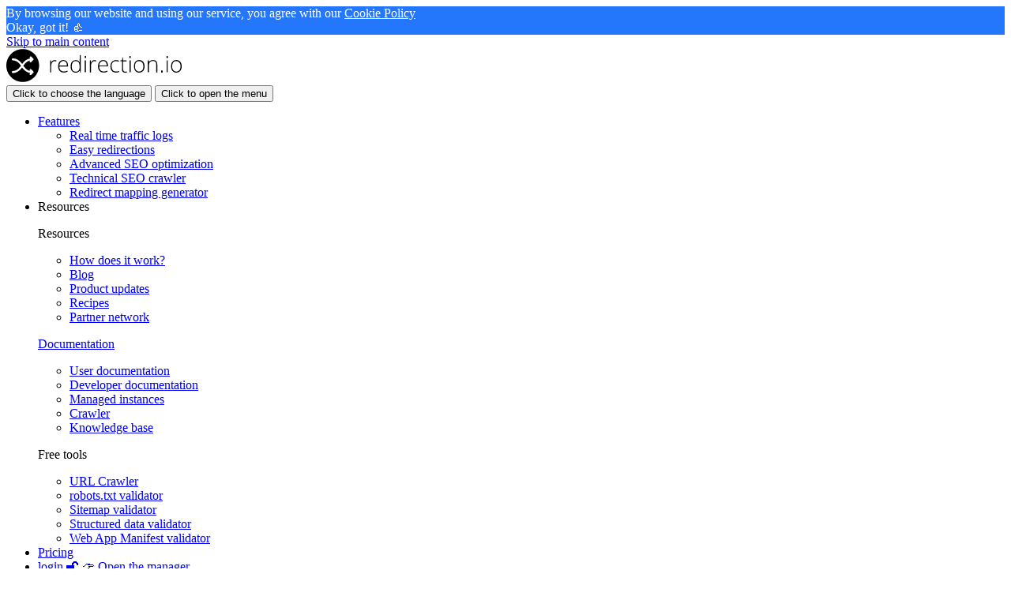

--- FILE ---
content_type: text/html; charset=UTF-8
request_url: https://redirection.io/documentation/user-documentation/actions-reference
body_size: 15527
content:
<!doctype html>
<html lang="en" class="has-sticky-element">
    <head>
        <meta charset="UTF-8">
        <meta name="viewport" content="width=device-width, initial-scale=1.0, shrink-to-fit=no">
        <title>Actions reference - User documentation | Documentation</title>
                                    <meta name="description" content="redirection.io can perform much more than just redirects! It is a SEO proxy, which helps fixing many SEO technical issues: edit response HTTP headers, change the HTML meta tags, change the robots.txt content, and much more!" />
            <meta name="author" content="redirection.io" />
            <meta property="og:title" content="Actions reference - User documentation | Documentation" />
            <meta property="og:description" content="redirection.io can perform much more than just redirects! It is a SEO proxy, which helps fixing many SEO technical issues: edit response HTTP headers, change the HTML meta tags, change the robots.txt content, and much more!" />
            <meta property="og:type" content="website" />
            <meta property="og:image" content="https://redirection.io/media/social-preview/en/documentation/user-documentation/actions-reference.png">
            <meta property="og:image:alt" content="Actions reference">
            <meta property="og:url" content="https://redirection.io/documentation/user-documentation/actions-reference" />
            <meta property="og:locale" content="en" />
            <meta property="og:site_name" content="redirection.io" />
            <meta name="twitter:site" content="@redirectionio" />
                <link rel="canonical" href="https://redirection.io/documentation/user-documentation/actions-reference" />
            <link rel="alternate" hreflang="en" href="https://redirection.io/documentation/user-documentation/actions-reference" />
            <link rel="alternate" hreflang="x-default" href="https://redirection.io/documentation/user-documentation/actions-reference" />
            <link rel="alternate" hreflang="fr" href="https://redirection.io/fr/documentation/documentation-utilisateur/reference-des-actions" />
                    <link rel="icon" type="image/svg+xml" href="/assets/images/favicon.svg" />
        <link rel="apple-touch-icon" sizes="180x180" href="/assets/images/apple-touch-icon.png">
        <link rel="icon" type="image/png" sizes="32x32" href="/assets/images/favicon-32x32.png">
        <link rel="icon" type="image/png" sizes="16x16" href="/assets/images/favicon-16x16.png">
        <link rel="icon" type="image/png" sizes="194x194" href="/assets/images/favicon-194x194.png">
        <link rel="manifest" href="/assets/images/manifest.json">
        <link rel="mask-icon" href="/assets/images/safari-pinned-tab.svg" color="#1eaaf1">
        <link rel="shortcut icon" href="/assets/images/favicon.ico">
        <meta name="msapplication-config" content="/assets/images/browserconfig.xml">
        <meta name="theme-color" content="#1eaaf1">

                        <link rel="stylesheet" href="/assets/app.92c7c700.css">
        
    <link rel="stylesheet" href="/assets/prism.d3df0360.css">

        <link rel="alternate" type="application/atom+xml" title="redirection.io - new features and announcements" href="https://redirection.io/news/feed.atom"/>
        <link rel="alternate" type="application/rss+xml" title="redirection.io - new features and announcements" href="https://redirection.io/news/feed.rss" />
        <link rel="alternate" type="application/atom+xml" title="redirection.io - blog posts" href="https://redirection.io/blog/feed.atom"/>
        <link rel="alternate" type="application/rss+xml" title="redirection.io - blog posts" href="https://redirection.io/blog/feed.rss" />
    </head>
    <body class="c-page group/body js-page">
            <header class="c-header c-header--clear js-header">
        <nav aria-label="Main Navigation" role="navigation" class="c-nav c-header__nav js-nav" data-component="collapse">
    <div class="container c-nav__container">
        <div class="c-skip">
            <a href="#content" class="c-skip__link">Skip to main content</a>
        </div>
        <div class="c-nav__bar c-header__nav-bar">
            <a href="/" class="c-logo c-nav__logo c-header__logo" aria-label="Go to the Homepage">
                <svg xmlns="http://www.w3.org/2000/svg" width="222" height="42" class="c-logo__svg" viewBox="0 0 221.6 41.6"><title>redirection.io logo</title><desc>Manage your http redirections</desc><path d="M58.7 14.6c-.7.4-1.4 1.2-2 2.4h-.1l-.1-2.7h-1.2v15.2h1.4v-8.4q0-2.55 1.2-4.2c.8-1.1 1.9-1.6 3.2-1.6.7 0 1.3.1 2 .3l.3-1.3c-.7-.1-1.4-.2-2.1-.2-1.1-.2-1.9.1-2.6.5m13.4-.7c-2 0-3.6.7-4.8 2.2s-1.8 3.4-1.8 5.8.6 4.4 1.9 5.7c1.2 1.4 2.9 2 5.2 2 .9 0 1.7-.1 2.4-.2s1.5-.4 2.4-.8v-1.3c-1 .4-1.8.7-2.5.8s-1.4.2-2.3.2c-1.8 0-3.1-.5-4.1-1.6-1-1-1.5-2.6-1.5-4.7h11v-1.1c0-2.2-.5-3.8-1.6-5.1s-2.5-1.9-4.3-1.9m-5 6.9c.1-1.8.7-3.2 1.6-4.2.9-.9 2.1-1.5 3.5-1.5 1.3 0 2.4.5 3.2 1.5s1.1 2.4 1.1 4.1zm25.6-7.7c0 1.1 0 2.3.1 3.5h-.1c-.6-1-1.3-1.6-2.1-2s-1.8-.6-2.9-.6q-3.15 0-4.8 2.1c-1.1 1.4-1.6 3.4-1.6 6 0 2.5.5 4.4 1.7 5.7 1.1 1.3 2.7 2 4.8 2s3.8-.9 5-2.6h.1l.4 2.3h.9V7.6h-1.4zm0 9c0 2.3-.4 3.9-1.2 5-.8 1-2.1 1.5-3.8 1.5-3.3 0-5-2.2-5-6.5q0-3.3 1.2-5.1c.8-1.2 2.1-1.8 3.7-1.8 1.7 0 3 .5 3.8 1.5q1.2 1.5 1.2 5.1zm7.1-13.4c-.6 0-.8.4-.8 1.3s.3 1.4.9 1.4c.3 0 .5-.1.7-.4s.3-.6.3-1-.1-.8-.3-1c-.3-.2-.5-.3-.8-.3m-.7 5.5h1.4v15.2h-1.4zm9.9.4c-.7.4-1.4 1.2-2 2.4h-.1l-.1-2.7h-1.2v15.2h1.4v-8.4q0-2.55 1.2-4.2c.8-1.1 1.9-1.6 3.2-1.6.7 0 1.3.1 2 .3l.3-1.3c-.7-.1-1.4-.2-2.1-.2-1-.2-1.9.1-2.6.5m13.5-.7c-2 0-3.6.7-4.8 2.2s-1.8 3.4-1.8 5.8.6 4.4 1.9 5.7c1.2 1.4 2.9 2 5.2 2 .9 0 1.7-.1 2.4-.2s1.5-.4 2.4-.8v-1.3c-1 .4-1.8.7-2.5.8s-1.4.2-2.3.2c-1.8 0-3.1-.5-4.1-1.6s-1.5-2.7-1.5-4.8h11v-1.1c0-2.2-.5-3.8-1.6-5.1-1.1-1.1-2.5-1.8-4.3-1.8m-5.1 6.9c.1-1.8.7-3.2 1.6-4.2.9-.9 2.1-1.5 3.5-1.5 1.3 0 2.4.5 3.2 1.5s1.1 2.4 1.1 4.1zm21.3-5.6c1 0 2.1.2 3.4.7l.4-1.2c-1.2-.5-2.5-.7-3.8-.7-2.2 0-4 .7-5.2 2.1-1.3 1.4-1.9 3.4-1.9 5.9 0 2.4.6 4.4 1.9 5.7 1.2 1.4 2.9 2 5.1 2 1.6 0 2.8-.3 3.8-.7v-1.3c-1.2.5-2.5.7-3.9.7-1.7 0-3.1-.6-4-1.8s-1.5-2.8-1.5-4.8c0-2.2.5-3.8 1.5-5 .9-1 2.3-1.6 4.2-1.6m9.5 12.5c-.4-.5-.6-1.4-.6-2.6v-9.6h4.4v-1.2h-4.4v-3.7h-.7l-.7 3.4-2.3.6v.8h2.3v9.9c0 1.5.3 2.7.9 3.4.7.7 1.6 1.1 3 1.1.9 0 1.6-.1 2.3-.3v-1.1c-.7.1-1.4.2-2.3.2s-1.5-.4-1.9-.9m7.5-13.5h1.4v15.2h-1.4zm.6-5.5c-.6 0-.9.4-.9 1.4s.3 1.4.9 1.4c.3 0 .5-.1.7-.4.1-.3.3-.6.3-1s-.1-.8-.3-1c-.1-.3-.4-.4-.7-.4m11.7 5.2c-2.1 0-3.7.7-4.9 2.1s-1.8 3.3-1.8 5.8c0 1.6.3 3 .8 4.2s1.3 2.1 2.3 2.8 2.2.9 3.5.9c2.1 0 3.8-.7 5-2.1s1.8-3.3 1.8-5.8c0-2.4-.6-4.4-1.8-5.8s-2.8-2.1-4.9-2.1m3.8 12.8q-1.35 1.8-3.9 1.8t-3.9-1.8c-1.35-1.8-1.4-2.8-1.4-4.9s.4-3.8 1.3-4.9c.9-1.2 2.2-1.7 3.9-1.7q2.55 0 3.9 1.8c1.35 1.8 1.4 2.8 1.4 4.9.1 2-.3 3.7-1.3 4.8m13.9-12.8c-2.5 0-4.3.8-5.3 2.4h-.1l-.3-2.1h-1.2v15.2h1.4V21c0-2.1.4-3.5 1.3-4.5.8-.9 2.2-1.4 4-1.4 1.3 0 2.4.4 3 1.1.7.7.9 1.8.9 3.4v9.9h1.4v-10c0-3.7-1.7-5.6-5.1-5.6M196.6 27c-.7 0-1.1.5-1.1 1.4s.4 1.4 1.1 1.4 1.1-.5 1.1-1.4-.3-1.4-1.1-1.4m6.7-18.3c-.6 0-.9.4-.9 1.4s.3 1.4.9 1.4c.3 0 .5-.1.7-.4.1-.3.3-.6.3-1s-.1-.8-.3-1c-.2-.3-.5-.4-.7-.4m-.7 5.5h1.4v15.2h-1.4zm17.2 1.8c-1.2-1.4-2.8-2.1-4.9-2.1s-3.7.7-4.9 2.1-1.8 3.3-1.8 5.8c0 1.6.3 3 .8 4.2s1.3 2.1 2.3 2.8 2.2.9 3.5.9c2.1 0 3.8-.7 5-2.1s1.8-3.3 1.8-5.8c0-2.4-.6-4.3-1.8-5.8m-1 10.7q-1.35 1.8-3.9 1.8t-3.9-1.8c-1.35-1.8-1.4-2.8-1.4-4.9s.4-3.8 1.3-4.9c.9-1.2 2.2-1.7 3.9-1.7q2.55 0 3.9 1.8c1.35 1.8 1.4 2.8 1.4 4.9 0 2-.4 3.7-1.3 4.8"/><path d="M20.7 0C9.3 0 0 9.3 0 20.8s9.3 20.8 20.7 20.8 20.7-9.3 20.7-20.8S32.1 0 20.7 0m2 19.4L21.5 21l1.2 1.6c2 2.7 4.5 4.5 7.2 5l-.1-.1c-.5-.5-.5-1.3 0-1.8s1.3-.5 1.8 0l2.5 2.5c.3.3.4.6.4.9s-.1.7-.4.9l-2.5 2.5c-.3.3-.6.4-.9.4s-.7-.1-.9-.4c-.5-.5-.5-1.3 0-1.8l.4-.4c-3.6-.5-7-2.6-9.6-6.1l-.7-.9-.7.9c-2.9 3.9-6.9 6.2-11 6.2-.7-.1-1.2-.7-1.2-1.4s.6-1.3 1.3-1.3c3.3 0 6.5-1.8 9-5.1l1.2-1.6-1.2-1.6c-2.4-3.3-5.6-5.1-8.9-5.1-.8 0-1.4-.6-1.4-1.3s.6-1.3 1.3-1.3c4.1 0 8.1 2.3 11 6.2l.7.9.7-.9c2.5-3.5 6-5.6 9.6-6.1l-.4-.4c-.5-.5-.5-1.3 0-1.8s1.3-.5 1.8 0l2.4 2.5c.3.3.4.6.4.9s-.1.7-.4.9l-2.5 2.5c-.3.3-.6.4-.9.4s-.7-.1-.9-.4c-.5-.5-.5-1.3 0-1.8l.1-.1c-2.7.5-5.2 2.2-7.2 4.9" class="c-logo__color c-header__logo-color"/></svg>
            </a>

            <div class="relative">
                                    <button
                        type="button"
                        class="c-language-selector-burger md:hidden"
                        aria-controls="language-choices"
                        aria-expanded="false"
                        data-component="state"
                        data-target="js-nav, c-language-selector-burger, js-page"
                        data-behaviour="toggle, toggle, toggle"
                        data-state="is-select-language, is-toggled, is-inactive">
                        <span class="sr-only">Click to choose the language</span>
                    </button>
                
                <button
                    type="button"
                    class="c-burger c-header__burger js-burger"
                    aria-controls="nav-inner"
                    aria-expanded="false"
                    data-component="state"
                    data-target="js-nav, js-burger, js-page"
                    data-behaviour="toggle, toggle, toggle"
                    data-state="is-expanded, is-toggled, is-inactive">
                    <span class="sr-only">Click to open the menu</span>
                </button>
            </div>
        </div>
        <div id="nav-inner" class="c-nav__inner c-header__nav-inner">
            <ul role="menubar" class="c-nav__list c-header__nav-list">
                                    <li role="menuitem" class="c-nav__item md:ml-xs">
                        <a href="/features" class="c-nav__link">Features</a>
                        <div class="c-nav__submenu c-header__submenu">
                            <div class="c-nav__submenu-inner">
                                <div class="c-nav__submenu-col">
                                    <ul role="menu" class="c-nav__list">
                                        <li role="menuitem" class="c-nav__item">
                                            <a href="/features/logs" class="c-nav__link">Real time traffic logs</a>
                                        </li>
                                        <li role="menuitem" class="c-nav__item">
                                            <a href="/features/redirections" class="c-nav__link">Easy redirections</a>
                                        </li>
                                        <li role="menuitem" class="c-nav__item">
                                            <a href="/features/advanced-rules" class="c-nav__link">Advanced SEO optimization</a>
                                        </li>
                                        <li role="menuitem" class="c-nav__item">
                                            <a href="/features/seo-crawler" class="c-nav__link">Technical SEO crawler</a>
                                        </li>
                                        <li role="menuitem" class="c-nav__item">
                                            <a href="/features/redirect-mapping" class="c-nav__link">Redirect mapping generator</a>
                                        </li>
                                    </ul>
                                </div>
                            </div>
                        </div>
                    </li>
                    <li role="menuitem" class="c-nav__item">
                        <a class="c-nav__link max-sm:hidden" aria-current="page">Resources</a>
                        <div class="c-nav__submenu c-header__submenu">
                            <div class="c-nav__submenu-inner">
                                <div class="c-nav__submenu-col">
                                    <p class="c-nav__submenu-title">Resources</p>
                                    <div>
                                        <ul role="menu" class="c-nav__list">
                                            <li role="menuitem" class="c-nav__item">
                                                <a href="/how-does-it-work" class="c-nav__link">How does it work?</a>
                                            </li>
                                            <li role="menuitem" class="c-nav__item">
                                                <a href="/blog" class="c-nav__link">Blog</a>
                                            </li>
                                            <li role="menuitem" class="c-nav__item">
                                                <a href="/news" class="c-nav__link">Product updates</a>
                                            </li>
                                            <li role="menuitem" class="c-nav__item">
                                                <a href="/recipes" class="c-nav__link">Recipes</a>
                                            </li>
                                            <li role="menuitem" class="c-nav__item">
                                                <a href="/partners" class="c-nav__link">Partner network</a>
                                            </li>
                                        </ul>
                                    </div>
                                </div>
                                <div class="c-nav__submenu-col">
                                    <p class="c-nav__submenu-title"><a href="/documentation">Documentation</a></p>
                                    <div>
                                        <ul role="menu" class="c-nav__list">
                                            <li role="menuitem" class="c-nav__item">
                                                <a href="https://redirection.io/documentation/user-documentation" class="c-nav__link" aria-current="page">User documentation</a>
                                            </li>
                                            <li role="menuitem" class="c-nav__item">
                                                <a href="https://redirection.io/documentation/developer-documentation" class="c-nav__link">Developer documentation</a>
                                            </li>
                                            <li role="menuitem" class="c-nav__item">
                                                <a href="https://redirection.io/documentation/managed-instances" class="c-nav__link">Managed instances</a>
                                            </li>
                                            <li role="menuitem" class="c-nav__item">
                                                <a href="https://redirection.io/documentation/crawler" class="c-nav__link">Crawler</a>
                                            </li>
                                            <li role="menuitem" class="c-nav__item">
                                                <a href="https://redirection.io/documentation/knowledge-base" class="c-nav__link">Knowledge base</a>
                                            </li>
                                        </ul>
                                    </div>
                                </div>
                                <div class="c-nav__submenu-col">
                                    <p class="c-nav__submenu-title">Free tools</p>
                                    <div>
                                        <ul role="menu" class="c-nav__list">
                                            <li role="menuitem" class="c-nav__item">
                                                <a href="/tools/crawler" class="c-nav__link">URL Crawler</a>
                                            </li>
                                            <li role="menuitem" class="c-nav__item">
                                                <a href="/tools/robots-txt-validator" class="c-nav__link">robots.txt validator</a>
                                            </li>
                                            <li role="menuitem" class="c-nav__item">
                                                <a href="/tools/sitemap/validator" class="c-nav__link">Sitemap validator</a>
                                            </li>
                                            <li role="menuitem" class="c-nav__item">
                                                <a href="/tools/structured-data" class="c-nav__link">Structured data validator</a>
                                            </li>
                                            <li role="menuitem" class="c-nav__item">
                                                <a href="/tools/web-app-manifest/validator" class="c-nav__link">Web App Manifest validator</a>
                                            </li>
                                        </ul>
                                    </div>
                                </div>
                            </div>
                        </div>
                    </li>
                    <li role="menuitem" class="c-nav__item">
                        <a href="/pricing" class="c-nav__link">Pricing</a>
                    </li>
                                                    <li role="menuitem" class="c-nav__item c-nav__item--secondary">
                        <a href="/manager" class="c-nav__link when-not-auth">login 🔓</a>
                        <a href="/manager" class="c-nav__link c-header__nav-btn when-auth">👉 Open the manager</a>
                    </li>
                                            <li role="menuitem" class="c-nav__item when-not-auth ml-sm">
                            <a href="/manager/register" class="c-nav__link c-header__nav-btn">Try for free 🤘</a>
                        </li>
                                    
                                    <li role="menuitem" class="hidden md:list-item c-nav__item c-nav__item--secondary ml-[5rem]">
                        <div class="c-language-selector relative mt-sm px-0 text-white">
                            English
                            <ul class="c-language-choices pl-0 list-none c-box pt-sm pb-sm pr-sm text-gray-700">
                                <li>
                                    <a
                                        href="https://redirection.io/documentation/user-documentation/actions-reference"
                                        hreflang="en"
                                        class="pr-sm -mr-sm c-language__link c-language__link--active"
                                    >
                                        English
                                    </a>
                                </li>
                                <li class="mt-sm">
                                    <a
                                        href="https://redirection.io/fr/documentation/documentation-utilisateur/reference-des-actions"
                                        hreflang="fr"
                                        class="pr-sm -mr-sm c-language__link"
                                    >
                                        Français
                                    </a>
                                </li>
                            </ul>
                        </div>
                    </li>
                            </ul>
        </div>

                    <ul id="language-choices" class="md:hidden list-none c-box mt-0 grid grid-cols-1 place-content-center gap-y-xl text-gray-700 text-2xl">
                <li>
                    <a
                        href="https://redirection.io/documentation/user-documentation/actions-reference"
                        hreflang="en"
                        class="c-language__link c-language__link--active"
                    >
                        English
                    </a>
                </li>
                <li class="mt-sm">
                    <a
                        href="https://redirection.io/fr/documentation/documentation-utilisateur/reference-des-actions"
                        hreflang="fr"
                        class="c-language__link"
                    >
                        Français
                    </a>
                </li>
            </ul>
            </div>
</nav>

        <div class="c-header__inner md:pb-skew-96">
            <div class="c-header__waves">
                <div class="c-header__wave c-header__wave--primary"></div>
                <div class="c-header__wave c-header__wave--secondary"></div>
                <div class="c-header__wave c-header__wave--tertiary"></div>
            </div>
        </div>
    </header>
            <main class="c-page__content">
        <span id="content" class="c-page__anchor"></span>
        <div class="container">
            <div class="grid grid-cols-1 md:grid-cols-12 gap md:gap-2xl" id="documentation-container">
                <div  class="md:col-span-4" id="documentation-menu">
    <div class="c-page__sticky">
        <div class="c-box md:offset-skew-96">
            <div role="tablist" class="c-accordion c-box__inner" data-component="accordion" data-multiselectable="true">
                                    <nav class="c-accordion__item ">
                        <strong
                            class="c-accordion__tab c-bubble h3 cursor-pointer default-open"
                            data-role="tab" data-target="accordion-panel-user-documentation"
                        >
                            User documentation
                        </strong>
                        <ol role="menu" id="accordion-panel-user-documentation" class="c-accordion__panel pl-0 list-none md:mt-sm mt-0" data-role="tabpanel">
                                                            <li role="menuitem">
                                    <a
                                        href="/documentation/user-documentation/what-is-redirection-io"
                                        class="c-link c-link--block"
                                                                            >
                                        What is redirection.io?
                                    </a>
                                </li>
                                                            <li role="menuitem">
                                    <a
                                        href="/documentation/user-documentation/starters-guide"
                                        class="c-link c-link--block"
                                                                            >
                                        Starter&#039;s guide
                                    </a>
                                </li>
                                                            <li role="menuitem">
                                    <a
                                        href="/documentation/user-documentation/what-are-organizations-and-projects"
                                        class="c-link c-link--block"
                                                                            >
                                        What are organizations and projects?
                                    </a>
                                </li>
                                                            <li role="menuitem">
                                    <a
                                        href="/documentation/user-documentation/invite-new-collaborators"
                                        class="c-link c-link--block"
                                                                            >
                                        Invite new collaborators
                                    </a>
                                </li>
                                                            <li role="menuitem">
                                    <a
                                        href="/documentation/user-documentation/user-account-and-preferences"
                                        class="c-link c-link--block"
                                                                            >
                                        User account and preferences
                                    </a>
                                </li>
                                                            <li role="menuitem">
                                    <a
                                        href="/documentation/user-documentation/using-traffic-logs"
                                        class="c-link c-link--block"
                                                                            >
                                        Using traffic logs
                                    </a>
                                </li>
                                                            <li role="menuitem">
                                    <a
                                        href="/documentation/user-documentation/create-a-rule"
                                        class="c-link c-link--block"
                                                                            >
                                        Create a rule
                                    </a>
                                </li>
                                                            <li role="menuitem">
                                    <a
                                        href="/documentation/user-documentation/triggers-and-markers-reference"
                                        class="c-link c-link--block"
                                                                            >
                                        Triggers and markers reference
                                    </a>
                                </li>
                                                            <li role="menuitem">
                                    <a
                                        href="/documentation/user-documentation/actions-reference"
                                        class="c-link c-link--block"
                                        aria-current="location"                                    >
                                        Actions reference
                                    </a>
                                </li>
                                                            <li role="menuitem">
                                    <a
                                        href="/documentation/user-documentation/how-to-bulk-import-or-export-redirection-rules"
                                        class="c-link c-link--block"
                                                                            >
                                        How to bulk-import or export redirection rules?
                                    </a>
                                </li>
                                                            <li role="menuitem">
                                    <a
                                        href="/documentation/user-documentation/managing-instances"
                                        class="c-link c-link--block"
                                                                            >
                                        Managing instances
                                    </a>
                                </li>
                                                            <li role="menuitem">
                                    <a
                                        href="/documentation/user-documentation/project-notifications"
                                        class="c-link c-link--block"
                                                                            >
                                        Project notifications
                                    </a>
                                </li>
                                                            <li role="menuitem">
                                    <a
                                        href="/documentation/user-documentation/project-segmentation"
                                        class="c-link c-link--block"
                                                                            >
                                        Project segmentation
                                    </a>
                                </li>
                                                            <li role="menuitem">
                                    <a
                                        href="/documentation/user-documentation/how-much-does-it-cost"
                                        class="c-link c-link--block"
                                                                            >
                                        How much does it cost?
                                    </a>
                                </li>
                                                            <li role="menuitem">
                                    <a
                                        href="/documentation/user-documentation/can-i-use-redirection-io-for-free"
                                        class="c-link c-link--block"
                                                                            >
                                        Can I use redirection.io for free?
                                    </a>
                                </li>
                                                            <li role="menuitem">
                                    <a
                                        href="/documentation/user-documentation/about-us"
                                        class="c-link c-link--block"
                                                                            >
                                        About us
                                    </a>
                                </li>
                                                                                </ol>
                    </nav>
                                    <nav class="c-accordion__item md:mt-md">
                        <strong
                            class="c-accordion__tab c-bubble h3 cursor-pointer"
                            data-role="tab" data-target="accordion-panel-developer-documentation"
                        >
                            Developer documentation
                        </strong>
                        <ol role="menu" id="accordion-panel-developer-documentation" class="c-accordion__panel pl-0 list-none md:mt-sm mt-0" data-role="tabpanel">
                                                            <li role="menuitem">
                                    <a
                                        href="/documentation/developer-documentation/tl-dr-fast-track"
                                        class="c-link c-link--block"
                                                                            >
                                        TL;DR; Fast track
                                    </a>
                                </li>
                                                            <li role="menuitem">
                                    <a
                                        href="/documentation/developer-documentation/installation-of-the-agent"
                                        class="c-link c-link--block"
                                                                            >
                                        Installation of the agent
                                    </a>
                                </li>
                                                            <li role="menuitem">
                                    <a
                                        href="/documentation/developer-documentation/upgrading-the-agent"
                                        class="c-link c-link--block"
                                                                            >
                                        Upgrading the agent
                                    </a>
                                </li>
                                                            <li role="menuitem">
                                    <a
                                        href="/documentation/developer-documentation/agent-configuration-reference"
                                        class="c-link c-link--block"
                                                                            >
                                        Agent configuration reference
                                    </a>
                                </li>
                                                            <li role="menuitem">
                                    <a
                                        href="/documentation/developer-documentation/available-integrations"
                                        class="c-link c-link--block"
                                                                            >
                                        Available integrations
                                    </a>
                                </li>
                                                            <li role="menuitem">
                                    <a
                                        href="/documentation/developer-documentation/the-agent-as-a-reverse-proxy"
                                        class="c-link c-link--block"
                                                                            >
                                        The agent as a reverse proxy
                                    </a>
                                </li>
                                                            <li role="menuitem">
                                    <a
                                        href="/documentation/developer-documentation/nginx-module"
                                        class="c-link c-link--block"
                                                                            >
                                        nginx module
                                    </a>
                                </li>
                                                            <li role="menuitem">
                                    <a
                                        href="/documentation/developer-documentation/apache-module"
                                        class="c-link c-link--block"
                                                                            >
                                        Apache module
                                    </a>
                                </li>
                                                            <li role="menuitem">
                                    <a
                                        href="/documentation/developer-documentation/platform-sh-integration"
                                        class="c-link c-link--block"
                                                                            >
                                        platform.sh integration
                                    </a>
                                </li>
                                                            <li role="menuitem">
                                    <a
                                        href="/documentation/developer-documentation/cloudflare-workers-integration"
                                        class="c-link c-link--block"
                                                                            >
                                        Cloudflare Workers integration
                                    </a>
                                </li>
                                                            <li role="menuitem">
                                    <a
                                        href="/documentation/developer-documentation/fastly-compute-edge-integration"
                                        class="c-link c-link--block"
                                                                            >
                                        Fastly Compute@Edge integration
                                    </a>
                                </li>
                                                            <li role="menuitem">
                                    <a
                                        href="/documentation/developer-documentation/vercel-middleware-integration"
                                        class="c-link c-link--block"
                                                                            >
                                        Vercel Middleware Integration
                                    </a>
                                </li>
                                                            <li role="menuitem">
                                    <a
                                        href="/documentation/developer-documentation/using-redirection-io-with-docker"
                                        class="c-link c-link--block"
                                                                            >
                                        Using redirection.io with Docker
                                    </a>
                                </li>
                                                            <li role="menuitem">
                                    <a
                                        href="/documentation/developer-documentation/how-fast-is-it"
                                        class="c-link c-link--block"
                                                                            >
                                        How fast is it?
                                    </a>
                                </li>
                                                            <li role="menuitem">
                                    <a
                                        href="/documentation/developer-documentation/public-api"
                                        class="c-link c-link--block"
                                                                            >
                                        Public API
                                    </a>
                                </li>
                                                                                </ol>
                    </nav>
                                    <nav class="c-accordion__item md:mt-md">
                        <strong
                            class="c-accordion__tab c-bubble h3 cursor-pointer"
                            data-role="tab" data-target="accordion-panel-crawler"
                        >
                            Crawler
                        </strong>
                        <ol role="menu" id="accordion-panel-crawler" class="c-accordion__panel pl-0 list-none md:mt-sm mt-0" data-role="tabpanel">
                                                            <li role="menuitem">
                                    <a
                                        href="/documentation/crawler/what-is-the-redirection-io-crawler"
                                        class="c-link c-link--block"
                                                                            >
                                        What is the redirection.io crawler?
                                    </a>
                                </li>
                                                            <li role="menuitem">
                                    <a
                                        href="/documentation/crawler/start-a-crawl"
                                        class="c-link c-link--block"
                                                                            >
                                        Start a crawl
                                    </a>
                                </li>
                                                            <li role="menuitem">
                                    <a
                                        href="/documentation/crawler/schedule-a-crawl"
                                        class="c-link c-link--block"
                                                                            >
                                        Schedule a crawl
                                    </a>
                                </li>
                                                            <li role="menuitem">
                                    <a
                                        href="/documentation/crawler/analyzing-the-results-of-a-crawl"
                                        class="c-link c-link--block"
                                                                            >
                                        Analyzing the results of a crawl
                                    </a>
                                </li>
                                                            <li role="menuitem">
                                    <a
                                        href="/documentation/crawler/the-crawls-list"
                                        class="c-link c-link--block"
                                                                            >
                                        The crawls list
                                    </a>
                                </li>
                                                            <li role="menuitem">
                                    <a
                                        href="/documentation/crawler/crawl-credits-and-pricing"
                                        class="c-link c-link--block"
                                                                            >
                                        Crawl credits and pricing
                                    </a>
                                </li>
                                                            <li role="menuitem">
                                    <a
                                        href="/documentation/crawler/crawl-errors"
                                        class="c-link c-link--block"
                                                                            >
                                        Crawl Errors
                                    </a>
                                </li>
                                                                                        <li role="menuitem">
                                    <a href="/documentation/crawler/metrics-reference" class="c-link c-link--block" >
                                        Crawler metrics reference
                                    </a>
                                </li>
                                <li role="menuitem">
                                    <a href="/documentation/crawler/columns-reference" class="c-link c-link--block" >
                                        Crawler columns reference
                                    </a>
                                </li>
                                                    </ol>
                    </nav>
                                    <nav class="c-accordion__item md:mt-md">
                        <strong
                            class="c-accordion__tab c-bubble h3 cursor-pointer"
                            data-role="tab" data-target="accordion-panel-managed-instances"
                        >
                            Managed instances
                        </strong>
                        <ol role="menu" id="accordion-panel-managed-instances" class="c-accordion__panel pl-0 list-none md:mt-sm mt-0" data-role="tabpanel">
                                                            <li role="menuitem">
                                    <a
                                        href="/documentation/managed-instances/what-are-managed-instances"
                                        class="c-link c-link--block"
                                                                            >
                                        What are managed instances?
                                    </a>
                                </li>
                                                            <li role="menuitem">
                                    <a
                                        href="/documentation/managed-instances/add-a-domain-to-your-project"
                                        class="c-link c-link--block"
                                                                            >
                                        Add a domain to your project
                                    </a>
                                </li>
                                                            <li role="menuitem">
                                    <a
                                        href="/documentation/managed-instances/managed-instances-limits-and-quota"
                                        class="c-link c-link--block"
                                                                            >
                                        Managed instances limits and quota
                                    </a>
                                </li>
                                                            <li role="menuitem">
                                    <a
                                        href="/documentation/managed-instances/frequently-asked-questions"
                                        class="c-link c-link--block"
                                                                            >
                                        Frequently asked questions
                                    </a>
                                </li>
                                                                                </ol>
                    </nav>
                                    <nav class="c-accordion__item md:mt-md">
                        <strong
                            class="c-accordion__tab c-bubble h3 cursor-pointer"
                            data-role="tab" data-target="accordion-panel-knowledge-base"
                        >
                            Knowledge base
                        </strong>
                        <ol role="menu" id="accordion-panel-knowledge-base" class="c-accordion__panel pl-0 list-none md:mt-sm mt-0" data-role="tabpanel">
                                                            <li role="menuitem">
                                    <a
                                        href="/documentation/knowledge-base/create-your-first-redirections"
                                        class="c-link c-link--block"
                                                                            >
                                        Create your first redirections
                                    </a>
                                </li>
                                                            <li role="menuitem">
                                    <a
                                        href="/documentation/knowledge-base/redirection-io-rules-cookbook"
                                        class="c-link c-link--block"
                                                                            >
                                        redirection.io rules cookbook
                                    </a>
                                </li>
                                                            <li role="menuitem">
                                    <a
                                        href="/documentation/knowledge-base/setting-up-a-redirection-server-on-azure-cloud"
                                        class="c-link c-link--block"
                                                                            >
                                        Setting up a redirection server on Azure Cloud
                                    </a>
                                </li>
                                                            <li role="menuitem">
                                    <a
                                        href="/documentation/knowledge-base/structured-data-and-rich-snippets"
                                        class="c-link c-link--block"
                                                                            >
                                        Structured data and Rich Snippets
                                    </a>
                                </li>
                                                            <li role="menuitem">
                                    <a
                                        href="/documentation/knowledge-base/what-is-a-url-redirection"
                                        class="c-link c-link--block"
                                                                            >
                                        What is a URL redirection?
                                    </a>
                                </li>
                                                            <li role="menuitem">
                                    <a
                                        href="/documentation/knowledge-base/why-use-url-redirections-and-how-to-setup"
                                        class="c-link c-link--block"
                                                                            >
                                        Why use URL redirections and how to setup
                                    </a>
                                </li>
                                                                                </ol>
                    </nav>
                                    <nav class="c-accordion__item md:mt-md">
                        <strong
                            class="c-accordion__tab c-bubble h3 cursor-pointer"
                            data-role="tab" data-target="accordion-panel-legacy-versions"
                        >
                            Legacy versions
                        </strong>
                        <ol role="menu" id="accordion-panel-legacy-versions" class="c-accordion__panel pl-0 list-none md:mt-sm mt-0" data-role="tabpanel">
                                                            <li role="menuitem">
                                    <a
                                        href="/documentation/legacy-versions/agent-1-x-configuration-reference"
                                        class="c-link c-link--block"
                                                                            >
                                        Agent 1.x configuration reference
                                    </a>
                                </li>
                                                            <li role="menuitem">
                                    <a
                                        href="/documentation/legacy-versions/legacy-integrations"
                                        class="c-link c-link--block"
                                                                            >
                                        Legacy integrations
                                    </a>
                                </li>
                                                            <li role="menuitem">
                                    <a
                                        href="/documentation/legacy-versions/legacy-cloudflare-workers-integration"
                                        class="c-link c-link--block"
                                                                            >
                                        Legacy Cloudflare Workers integration
                                    </a>
                                </li>
                                                                                </ol>
                    </nav>
                                <nav class="c-accordion__item md:mt-md">
                                                                                    <strong class="c-accordion__tab c-bubble h3 cursor-pointer" data-role="tab" data-target="accordion-panel-changelogs">
                        Changelogs
                    </strong>
                    <ol role="menu" id="accordion-panel-changelogs" class="c-accordion__panel pl-0 list-none md:mt-sm mt-0" data-role="tabpanel">
                        <li role="menuitem">
                            <a href="/documentation/changelog/redirectionio-agent" class="c-link c-link--block" >
                                redirectionio-agent
                            </a>
                        </li>
                        <li role="menuitem">
                            <a href="/documentation/changelog/libnginx-mod-redirectionio" class="c-link c-link--block" >
                                libnginx-mod-redirectionio
                            </a>
                        </li>
                        <li role="menuitem">
                            <a href="/documentation/changelog/libapache2-mod-redirectionio" class="c-link c-link--block" >
                                libapache2-mod-redirectionio
                            </a>
                        </li>
                    </ol>
                </nav>
            </div>
        </div>
    </div>
</div>


                <div class="md:col-span-8">
                    <div class="c-documentation-search md:offset-skew-96 mb-md "  data-controller="live" data-live-name-value="DocumentationSearch" data-live-url-value="/en/_components/DocumentationSearch" id="live-2608237844-0" data-live-props-value="{&quot;query&quot;:null,&quot;@attributes&quot;:{&quot;id&quot;:&quot;live-2608237844-0&quot;},&quot;@checksum&quot;:&quot;eXcL4qGCTr4p7soIZD2la8XvqvT6W4ZETDoMljVXMmE=&quot;}">
    <form id="form-search" class="c-search c-documentation-search__form" data-model="*">
        <label for="form-documentation-search-input" class="sr-only">Search in redirection.io documentation</label>
        <input type="search" class="c-field c-search__field" id="form-documentation-search-input" name="query" value=""
               placeholder="Search in redirection.io documentation" aria-label="Search in redirection.io documentation"
               autocapitalize="off" autocomplete="off" autocorrect="off" spellcheck="false">
        <button type="button" class="c-icon c-documentation-search__reset"
                data-action="live#action"
                data-action-name="reset"
        >
            <svg xmlns="http://www.w3.org/2000/svg" class="c-icon__svg" viewBox="0 0 14 14"><path fill="currentColor" d="M7 14c3.9 0 7-3.1 7-7s-3.1-7-7-7-7 3.1-7 7 3.1 7 7 7M3.5 4.2l.7-.7L7 6.3l2.8-2.8.7.7L7.7 7l2.8 2.8-.7.7L7 7.7l-2.8 2.8-.7-.7L6.3 7z"/></svg>
        </button>
    </form>

    <div class="c-documentation-search__wrapper mt-0 c-box c-box--highlighted hidden">
                                    <div class="c-box__inner text-gray-600">
                    No results. Try making your query more generic!
                </div>
                        </div>
</div>


                    <div class="md:text-lg relative">
                        <div
                            class="hidden tooltip tooltip-gift"
                            data-component="project-customizer"
                            data-api-endpoint-documentation-projects="https://redirection.io/api/documentations/projects"
                        >
                            <template class="single-project">
                                <p>
                                    The instructions below have been customized for your project
                                    "<span
                                        data-component="distribution-listener"
                                        data-event="project-metadata"
                                        data-value="slug"
                                    ></span>".
                                </p>
                            </template>
                            <template class="multiple-projects">
                                <p>
                                    Customize these instructions for the project
                                    <select
                                        data-event="project-selection"
                                    >
                                    </select>
                                </p>
                            </template>
                        </div>

                        <h1>Actions reference</h1>

                        <div class="s-cms-content" data-component="cms documentation" data-api-endpoint-documentation-projects="https://redirection.io/api/documentations/projects">
                            <p><em>Actions</em> are the operations that a rule must perform, and which can be defined in the third step of the rule edition form. This page presents the various action types supported by redirection.io.</p>
<p>Please note that one rule can perform several actions. The actions are performed sequentially - hence you can for example decide to add a custom HTTP response header, inject Structured data in the page and override the HTML &quot;title&quot; and &quot;description&quot; meta tags in one single rule.</p>
<p><picture><source type="image/webp" srcset="/cache/content-webp/documentation/user/rule-creation/action-types-list.67e72849.webp" /><source type="image/png" srcset="/cache/content/documentation/user/rule-creation/action-types-list.png" /><img loading="lazy" decoding="async" style="width: 778px; height: auto; aspect-ratio: calc(778 / 352)" src="/cache/content/documentation/user/rule-creation/action-types-list.png" alt="Action types list" /></picture></p>
<span class="c-page__anchor" id="redirection"></span><h2>Redirection<a href="#redirection" title="Permalink to this section" class="permalink"></a></h2>
<p>The <em>Redirection</em> action generates a HTTP redirection.</p>
<p class="tooltip">If you are unfamiliar with HTTP redirections, please read first our guide about <a href="/documentation/knowledge-base/what-is-a-url-redirection">what is a URL redirection</a>.</p>
<p>You can setup two parameters:</p>
<ul>
<li>the target of the redirection (ie., the URL that the user must be redirected to). This can be a relative or absolute URL (starting with <code>http://</code> or <code>https://</code>).</li>
<li>the status code of the redirection - choose if it must be a permanent or temporary redirection;</li>
</ul>
<p><picture><source type="image/webp" srcset="/cache/content-webp/documentation/user/rule-creation/action-redirection.7b01ffde.webp" /><source type="image/png" srcset="/cache/content/documentation/user/rule-creation/action-redirection.png" /><img loading="lazy" decoding="async" style="width: 778px; height: auto; aspect-ratio: calc(778 / 298)" src="/cache/content/documentation/user/rule-creation/action-redirection.png" alt="Redirection action" /></picture></p>
<p>When hitting the &quot;Use variable&quot; button, you can reuse a <em>marker</em> that your may have defined in the &quot;Source URL&quot; trigger. This is useful to create dynamic redirection rules, that will use a part of the Source URL in the target location.</p>
<p>&quot;Pro&quot; plan project members can also use any request property in the redirection target URL. It can be:</p>
<ul>
<li>the value of any request header</li>
<li>the time of the request</li>
<li>the hostname</li>
<li>the path of the request</li>
<li>the HTTP method that was used</li>
<li>the scheme of the requested URL</li>
<li>the IP address of the client</li>
</ul>
<p>This feature can be useful in many cases. For example, it can help create scenarios based on the value of a Cookie or any request header that your CDN could add, etc.</p>
<p>In order to add a header value in the redirection target URL field, proceed with the following steps:</p>
<ol>
<li><picture><source type="image/webp" srcset="/cache/content-webp/documentation/user/rule-creation/action-redirection-add-request-property-button.78b0b893.webp" /><source type="image/png" srcset="/cache/content/documentation/user/rule-creation/action-redirection-add-request-property-button.png" /><img loading="lazy" decoding="async" style="width: 779px; height: auto; aspect-ratio: calc(779 / 230)" src="/cache/content/documentation/user/rule-creation/action-redirection-add-request-property-button.png" alt="Button to use a request property" /></picture> Hit the &quot;Use variable&quot; button. This will list the <em>markers</em> used during the &quot;Trigger&quot; step, and it also displays the link &quot;Use a request property&quot; - choose this option</li>
<li><picture><source type="image/webp" srcset="/cache/content-webp/documentation/user/rule-creation/action-redirection-use-request-property-panel.c295e74d.webp" /><source type="image/png" srcset="/cache/content/documentation/user/rule-creation/action-redirection-use-request-property-panel.png" /><img loading="lazy" decoding="async" style="width: 724px; height: auto; aspect-ratio: calc(724 / 434)" src="/cache/content/documentation/user/rule-creation/action-redirection-use-request-property-panel.png" alt="Button to use a request property" /></picture> Fill the form in the lateral panel, to select the request property that you would like to inject in the redirection target URL</li>
<li><picture><source type="image/webp" srcset="/cache/content-webp/documentation/user/rule-creation/request-property-transformation.b2b98098.webp" /><source type="image/png" srcset="/cache/content/documentation/user/rule-creation/request-property-transformation.png" /><img loading="lazy" decoding="async" style="width: 767px; height: auto; aspect-ratio: calc(767 / 1085)" src="/cache/content/documentation/user/rule-creation/request-property-transformation.png" alt="Button to use a request property" /></picture> Please note that transforms can be used to modify the injected value. For example, you may want to lowercase a header's value, or to perform replacements.</li>
<li><picture><source type="image/webp" srcset="/cache/content-webp/documentation/user/rule-creation/action-redirection-request-property-added.fdf2f562.webp" /><source type="image/png" srcset="/cache/content/documentation/user/rule-creation/action-redirection-request-property-added.png" /><img loading="lazy" decoding="async" style="width: 779px; height: auto; aspect-ratio: calc(779 / 230)" src="/cache/content/documentation/user/rule-creation/action-redirection-request-property-added.png" alt="Button to use a request property" /></picture> The property appears in the &quot;Target URL&quot; field</li>
</ol>
<span class="c-page__anchor" id="custom-status-code"></span><h2>Custom Status Code<a href="#custom-status-code" title="Permalink to this section" class="permalink"></a></h2>
<p>The <em>Custom Reponse Status Code</em> action allows to force a given status code in the HTTP response.</p>
<p>Many possibilities are offered by this action:</p>
<ul>
<li>you could want to return a <code>404 Not Found</code> response, to &quot;drop&quot; traffic at the redirection.io proxy level. If you have recently removed content from your website and want to instruct bots and visitors to stop visiting these urls, this action can be useful and help save traffic on your backend stack;</li>
<li>or you could return a <code>410 Gone</code> response (a <code>410</code> status code should be prefered if the page has completely disappeared, and you want to stop search engines from loosing time and resources visiting this page again);</li>
<li>if your website or a part of it is down for maintainance, you could want to return a  <code>503 Service Unavailable</code> response, to indicate that your website is not ready to handle requests;</li>
<li>etc.</li>
</ul>
<p>Of course, you have to be careful when using this action, as it could generate HTTP errors if you configure it so!</p>
<p><picture><source type="image/webp" srcset="/cache/content-webp/documentation/user/rule-creation/action-custom-status-code.cadb5042.webp" /><source type="image/png" srcset="/cache/content/documentation/user/rule-creation/action-custom-status-code.png" /><img loading="lazy" decoding="async" style="width: 778px; height: auto; aspect-ratio: calc(778 / 163)" src="/cache/content/documentation/user/rule-creation/action-custom-status-code.png" alt="With the action Custom Status Code, redirection.io can help return the response of your needs" /></picture></p>
<p>All the standard status codes in the range <code>2xx - 5xx</code> are supported.</p>
<span class="c-page__anchor" id="meta-tag-override"></span><h2>Meta tag override<a href="#meta-tag-override" title="Permalink to this section" class="permalink"></a></h2>
<p>When creating a website, it is a quite common SEO mistake to forget filling all the <code>&lt;meta&gt;</code> tags. Even optimized websites tend to have duplicates in page titles or description, which is usually not considered a SEO best-practice.</p>
<p>In order to avoid those issues, the <code>SEO override</code> action allows to fine-tune the content of this HTML meta-tags in the HTTP responses sent from your platform.</p>
<p>Consider, for instance, the following HTML page:</p>
<pre><code class="language-html">&lt;!doctype html&gt;
&lt;html lang=en&gt;
  &lt;head&gt;
    &lt;meta charset=utf-8&gt;
  &lt;/head&gt;
  &lt;body&gt;
    &lt;p&gt;Here goes the page content.&lt;/p&gt;
  &lt;/body&gt;
&lt;/html&gt;
</code></pre>
<p>Using the <code>SEO override</code> action permits to &quot;fix&quot; the page and inject meta tags:</p>
<pre class="language-html" data-line="5-7"><code class="language-html">&lt;!doctype html>
&lt;html lang=en>
  &lt;head>
    &lt;meta charset=utf-8>
    &lt;title>Some unique title for this page&lt;/title>
    &lt;meta name="description">Put here a unique description for this page&lt;/meta>
    &lt;meta name="keywords">keywords, html, page, example&lt;/meta>
  &lt;/head>
  &lt;body>
    &lt;p>Here goes the page content.&lt;/p>
  &lt;/body>
&lt;/html></code></pre>
<p><picture><source type="image/webp" srcset="/cache/content-webp/documentation/user/rule-creation/action-meta-tag-override.19b6fa83.webp" /><source type="image/png" srcset="/cache/content/documentation/user/rule-creation/action-meta-tag-override.png" /><img loading="lazy" decoding="async" style="width: 779px; height: auto; aspect-ratio: calc(779 / 345)" src="/cache/content/documentation/user/rule-creation/action-meta-tag-override.png" alt="Meta Tag override action" /></picture></p>
<p>We support the override of quite an extensive list of meta tags, which should cover most of the requirements.</p>
<span class="c-page__anchor" id="custom-http-header"></span><h2>Custom HTTP Header<a href="#custom-http-header" title="Permalink to this section" class="permalink"></a></h2>
<p>Managing the HTTP response is not only a HTML or status code story; the redirection.io proxy can also help you add, delete or change response HTTP headers to the responses sent by your website.</p>
<p>The &quot;Custom HTTP Header&quot; action is a very flexible way to manage the responses sent to your users. It can be used to include custom headers required by your business (<code>X-*</code> headers), to add security headers, fix Content Security Policy Headers for a specific URL, etc.</p>
<p><picture><source type="image/webp" srcset="/cache/content-webp/documentation/user/rule-creation/action-custom-http-header.d0912b0a.webp" /><source type="image/png" srcset="/cache/content/documentation/user/rule-creation/action-custom-http-header.png" /><img loading="lazy" decoding="async" style="width: 779px; height: auto; aspect-ratio: calc(779 / 192)" src="/cache/content/documentation/user/rule-creation/action-custom-http-header.png" alt="Custom HTTP header action" /></picture></p>
<p>The &quot;Custom HTTP Header&quot; action can perform several types of operation on Response Headers:</p>
<ul>
<li><strong>Set the value</strong>: Replaces all the occurrences of this header with one single header containing this value. If the header was not present in the response, it is added.</li>
<li><strong>Default value</strong>: Defines this header if it is not present in the response. If the header is already defined in the response, it is left untouched.</li>
<li><strong>Replace existing value</strong>: Replaces all the occurrences of this header with the configured value. If the header is present multiple times, each of its occurrences will be configured with this value. If the header was not present in the response, it will not be added.</li>
<li><strong>Append a new header</strong>: Adds a new response header with this value. If the header is already present in the response, the action will add another occurrence of this response header.</li>
<li><strong>Remove the header</strong>: Removes all the header occurrences from the response.</li>
</ul>
<p class="tooltip">Please note that some of the editing modes listed above are not available with all proxies. For example, with <a href="/documentation/developer-documentation/nginx-module">the nginx module</a>, it is not possible to override headers that are themselves defined by nginx directly. For example, the <code>Server</code> header, which is defined by nginx, cannot be removed by the nginx module.
The <a href="/documentation/developer-documentation/the-agent-as-a-reverse-proxy">redirection.io agent in reverse-proxy mode</a>, on the other hand, correctly supports all the editing modes listed above.</p>
<p>As for the URL target of the <em>redirection</em> action, &quot;Pro&quot; plan project members can reuse any request variable in response header values:</p>
<p><picture><source type="image/webp" srcset="/cache/content-webp/documentation/user/rule-creation/action-custom-http-header-with-variable.b6aeb6eb.webp" /><source type="image/png" srcset="/cache/content/documentation/user/rule-creation/action-custom-http-header-with-variable.png" /><img loading="lazy" decoding="async" style="width: 779px; height: auto; aspect-ratio: calc(779 / 192)" src="/cache/content/documentation/user/rule-creation/action-custom-http-header-with-variable.png" alt="Custom HTTP header action using the value of a request property" /></picture></p>
<p class="tooltip tooltip-bulb">Not comfortable with the notion of HTTP headers? You can check <a href="/recipes">redirection.io recipes</a>, to help you create rules that act on headers more easily.</p>
<span class="c-page__anchor" id="insert-html-code"></span><h2>Insert HTML Code<a href="#insert-html-code" title="Permalink to this section" class="permalink"></a></h2>
<p>This action allows to embed the string of your choice at different positions in the HTML response. This can be useful to add a stylesheet, a javascript file, or some code.</p>
<p><picture><source type="image/webp" srcset="/cache/content-webp/documentation/user/rule-creation/action-custom-html-code.cf49a65d.webp" /><source type="image/png" srcset="/cache/content/documentation/user/rule-creation/action-custom-html-code.png" /><img loading="lazy" decoding="async" style="width: 779px; height: auto; aspect-ratio: calc(779 / 311)" src="/cache/content/documentation/user/rule-creation/action-custom-html-code.png" alt="Custom HTML code action" /></picture></p>
<span class="c-page__anchor" id="custom-response-body"></span><h2>Custom response body<a href="#custom-response-body" title="Permalink to this section" class="permalink"></a></h2>
<p><em>This action is only available in &quot;Pro&quot; plan projects.</em></p>
<p>This actions allows to completely define the content of the response body. This allows to return HTML content, but also CSS stylesheets, javascript, SVG images, pure <code>text/plain</code> content, etc.</p>
<p><picture><source type="image/webp" srcset="/cache/content-webp/documentation/user/rule-creation/action-custom-response-body.3e1b5040.webp" /><source type="image/png" srcset="/cache/content/documentation/user/rule-creation/action-custom-response-body.png" /><img loading="lazy" decoding="async" style="width: 779px; height: auto; aspect-ratio: calc(779 / 421)" src="/cache/content/documentation/user/rule-creation/action-custom-response-body.png" alt="The custom response body action" /></picture></p>
<p>Besides defining the content of the response, the action also allows to select a value for the <code>Content-Type</code> response header.</p>
<span class="c-page__anchor" id="robots-txt-management"></span><h2>Robots.txt management<a href="#robots-txt-management" title="Permalink to this section" class="permalink"></a></h2>
<p><em>This action is only available in &quot;Pro&quot; plan projects.</em></p>
<p>This action can only be used when the &quot;Source URL&quot; is the URL of a robots.txt file, and it allows to serve a custom <a rel="nofollow noopener noreferrer" href="https://developers.google.com/search/docs/advanced/robots/intro"><code>robots.txt</code> file</a>.</p>
<p><picture><source type="image/webp" srcset="/cache/content-webp/documentation/user/rule-creation/action-robots-txt.4c73aaeb.webp" /><source type="image/png" srcset="/cache/content/documentation/user/rule-creation/action-robots-txt.png" /><img loading="lazy" decoding="async" style="width: 779px; height: auto; aspect-ratio: calc(779 / 170)" src="/cache/content/documentation/user/rule-creation/action-robots-txt.png" alt="robots.txt management action" /></picture></p>
<p>The action proposes 3 possibilities:</p>
<ul>
<li><strong>Allow all</strong> to allow all the crawlers to access all the pages</li>
<li><strong>Block all</strong> to prevent all crawlers and robots to explore any page. Keep in mind that in some situations, URLs of your website may still be indexed by search engines, even if they haven't been crawled</li>
<li><strong>Custom</strong> to define yourself the content that should be served as the <code>robots.txt</code> file of the website.</li>
</ul>
<p>If the &quot;Source URL&quot; provided in the &quot;Trigger&quot; step is an absolute URL, we will automatically load your pre-existing robots.txt file:</p>
<p><picture><source type="image/webp" srcset="/cache/content-webp/documentation/user/rule-creation/action-robots-txt-loaded.3c982f24.webp" /><source type="image/png" srcset="/cache/content/documentation/user/rule-creation/action-robots-txt-loaded.png" /><img loading="lazy" decoding="async" style="width: 779px; height: auto; aspect-ratio: calc(779 / 232)" src="/cache/content/documentation/user/rule-creation/action-robots-txt-loaded.png" alt="robots.txt management action with a pre-loaded robots.txt content" /></picture></p>
<span class="c-page__anchor" id="sitemap-management"></span><h2>Sitemap management<a href="#sitemap-management" title="Permalink to this section" class="permalink"></a></h2>
<p><em>This action is only available in &quot;Pro&quot; plan projects.</em></p>
<p>Use this action to serve a sitemap.xml file at the location defined in the &quot;Source URL&quot; trigger.</p>
<p><picture><source type="image/webp" srcset="/cache/content-webp/documentation/user/rule-creation/action-sitemap.e0b2eefc.webp" /><source type="image/png" srcset="/cache/content/documentation/user/rule-creation/action-sitemap.png" /><img loading="lazy" decoding="async" style="width: 779px; height: auto; aspect-ratio: calc(779 / 598)" src="/cache/content/documentation/user/rule-creation/action-sitemap.png" alt="Sitemap management action" /></picture></p>
<p>This actions allows to define up to 50,000 entries in a sitemap content, and ensures that the provided sitemap content is valid.</p>
<span class="c-page__anchor" id="configuration"></span><h2>Configuration<a href="#configuration" title="Permalink to this section" class="permalink"></a></h2>
<p><em>This action is only available in &quot;Pro&quot; plan projects.</em></p>
<p>The <em>Configuration</em> action is useful to manage the redirection.io module behavior across your website. It allows to enable or disable the redirection.io processing altogether, or can just disable the logging of HTTP requests, which is something you may wan to avoid logging sensitive data.</p>
<p><picture><source type="image/webp" srcset="/cache/content-webp/documentation/user/rule-creation/action-configuration.6f69ac40.webp" /><source type="image/png" srcset="/cache/content/documentation/user/rule-creation/action-configuration.png" /><img loading="lazy" decoding="async" style="width: 987px; height: auto; aspect-ratio: calc(987 / 345)" src="/cache/content/documentation/user/rule-creation/action-configuration.png" alt="Configuration action" /></picture></p>
<p>For example, you may want to disable the redirection.io module on your payment pages. You could also want to disable the logging on your user &quot;change password&quot; pages, etc.</p>
<p>Disabling redirection.io can be done using the &quot;Reset previous rules&quot; and the &quot;Stop processing rules&quot; options:</p>
<table>
<thead>
<tr>
<th>configuration</th>
<th>&quot;Stop processing rules&quot; Disabled</th>
<th>&quot;Stop processing rules&quot; Enabled</th>
</tr>
</thead>
<tbody>
<tr>
<td>&quot;Reset previous rules&quot; Disabled</td>
<td>The redirection.io rules execute as usual</td>
<td>Actions defined in higher priority rules are not executed. Actions defined in lower priority rules and in this rule are executed.</td>
</tr>
<tr>
<td>&quot;Reset previous rules&quot; Enabled</td>
<td>Actions defined in lower priority rules are not executed. Actions defined in higher priority rules and in this rule are executed.</td>
<td>Actions defined in lower or higher priority are not executed. Actions defined in this rule are executed. Actions defined in other rules with the same priority may be executed.</td>
</tr>
</tbody>
</table>
<p class="tooltip tooltip-bulb">Looking for an example of this action? Have a look at the <a href="/recipes/redirect-except-a-path">&quot;Redirect except a path&quot;</a> recipe!</p>
<!-- 

## Structured data

The "Structured data" action allows to safely inject schema.org json-ld structured data, for build Rich Snippets in SERP. Structured data is often a misunderstood concept, but it is a very easy and convenient way of helping data automation and improve knowledge sharing. Read [our knowledge base article about Structured Data](/documentation/knowledge-base/schema-org-structured-data-and-rich-snippets) to learn more.

redirection.io offers a free [Structured Data Validator](/tools/structured-data), which strictly validates the schema.org data that you would want to include in your website.

Using this action, you can choose from one of the proposed Structured data snippets, adapt it to your needs, and validate that the string going to be inserted in your web pages is valid and will be correctly interpreted by Search Engines.

![Structured data action](https://redirection.io/media/documentation/user/rule-creation/action-structured-data.png)

-->


                            <div class="text-end update">
                                This page has been updated on Aug 28, 2025
                            </div>
                        </div>

                        <div class="text-center mt-md md:mt-xl">
    <div class="flex gap max-sm:flex-col justify-center">
        <div>
            Can&#039;t find your answer?
        </div>
        <div>
            <a href="/contact" class="c-link c-link--arrow">Contact our support</a>
        </div>
    </div>
</div>

                    </div>
                </div>
            </div>
        </div>
    </main>
            
<footer class="c-footer mt-xl">
            <aside class="c-section c-section--tertiary">
            <div class="container">
                <div class="grid grid-cols-1 md:grid-cols-12 gap items-center">
                    <div class="md:col-span-5 md:col-start-2">
                        <h2 class="text-white max-md:text-center">Let &#039;s get started</h2>
                    </div>
                    <div class="md:col-span-5">
                        <div class="max-md:grid max-md:grid-cols-12 md:flex gap md:justify-end">
                            <div class="max-sm:col-span-6 sm:max-md:col-span-4 sm:max-md:col-start-3">
                                <a href="/manager/register" class="c-btn c-btn--secondary max-md:w-full">Subscribe</a>
                            </div>
                            <div class="max-sm:col-span-6 sm:max-md:col-span-4">
                                <a href="/contact" class="c-btn c-btn--tertiary c-btn--ghost max-md:w-full">Contact us</a>
                            </div>
                        </div>
                    </div>
                </div>
            </div>
        </aside>
        <div class="c-footer__inner">
        <div class="container">
            <h2 class="hidden">Website map</h2>
            <div class="max-sm:grid max-sm:grid-cols-2 gap sm:flex sm:justify-between">
                                    <div class="max-sm:mt-md">
                        <h3 class="text-lg">Product</h3>
                        <ul class="pl-0 list-none">
                            <li class="mt-sm">
                                <a href="/features" class="c-footer__link">Features</a>
                            </li>
                            <li class="mt-sm">
                                <a href="/how-does-it-work" class="c-footer__link">How does it work?</a>
                            </li>
                            <li class="mt-sm">
                                <a href="/features/seo-crawler" class="c-footer__link">Technical SEO crawler</a>
                            </li>
                            <li class="mt-sm">
                                <a href="/pricing" class="c-footer__link">Pricing</a>
                            </li>
                            <li class="mt-sm">
                                <a href="https://redirectionio.statuspage.io" class="c-footer__link" rel="noopener noreferrer nofollow">Status</a>
                            </li>
                        </ul>
                    </div>
                    <div class="max-sm:mt-md">
                        <h3 class="text-lg">Help &amp; resources</h3>
                        <ul class="pl-0 list-none">
                            <li class="mt-sm">
                                <a href="/documentation" class="c-footer__link">Documentation</a>
                            </li>
                            <li class="mt-sm">
                                <a href="/recipes" class="c-footer__link">Recipes</a>
                            </li>
                            <li class="mt-sm">
                                <a href="/news" class="c-footer__link">Product updates</a>
                            </li>
                            <li class="mt-sm">
                                <a href="/blog" class="c-footer__link">Blog</a>
                            </li>
                            <li class="mt-sm">
                                <a href="https://redirection.io/documentation/developer-documentation/available-integrations" class="c-footer__link">Available integrations</a>
                            </li>
                            <li class="mt-sm">
                                <a href="/partners" class="c-footer__link">Partners</a>
                            </li>
                        </ul>
                    </div>
                    <div class="max-sm:mt-md">
                        <h3 class="text-lg">Tools</h3>
                        <ul class="pl-0 list-none">
                            <li class="mt-sm">
                                <a href="/tools/crawler" class="c-footer__link">URL Crawler</a>
                            </li>
                            <li class="mt-sm">
                                <a href="/tools/robots-txt-validator" class="c-footer__link">robots.txt validator</a>
                            </li>
                            <li class="mt-sm">
                                <a href="/tools/sitemap/validator" class="c-footer__link">Sitemap validator</a>
                            </li>
                            <li class="mt-sm">
                                <a href="/tools/structured-data" class="c-footer__link">Structured data validator</a>
                            </li>
                            <li class="mt-sm">
                                <a href="/tools/web-app-manifest/validator" class="c-footer__link">Web App Manifest validator</a>
                            </li>
                        </ul>
                    </div>
                    <div class="max-sm:mt-md">
                        <h3 class="text-lg">About</h3>
                        <ul class="pl-0 list-none">
                            <li class="mt-sm">
                                <a href="/terms-of-use" class="c-footer__link">Terms of use</a>
                            </li>
                            <li class="mt-sm">
                                <a href="/privacy-policy" class="c-footer__link">Privacy policy</a>
                            </li>
                            <li class="mt-sm">
                                <a href="/cookie-policy" class="c-footer__link">Cookie policy</a>
                            </li>
                            <li class="mt-sm">
                                <a href="/jobs" class="c-footer__link">Jobs</a>
                            </li>
                            <li class="mt-sm">
                                <a href="https://redirection.io/documentation/user-documentation/about-us" class="c-footer__link">About us</a>
                            </li>
                            <li class="mt-sm">
                                <a href="/contact" class="c-footer__link">Contact us</a>
                            </li>
                        </ul>
                    </div>
                    <div class="max-sm:mt-md">
                        <h3 class="text-lg">Social</h3>
                        <ul class="pl-0 list-none">
                            <li class="mt-sm">
                                <a href="https://bsky.app/profile/redirection.io" class="c-footer__link" rel="noopener noreferrer nofollow">Bluesky</a>
                            </li>
                            <li class="mt-sm">
                                <a href="https://github.com/redirectionio" class="c-footer__link" rel="noopener noreferrer nofollow">Github</a>
                            </li>
                            <li class="mt-sm">
                                <a href="https://www.linkedin.com/company/redirection-io" class="c-footer__link" rel="noopener noreferrer nofollow">Linkedin</a>
                            </li>
                            <li class="mt-sm">
                                <a href="https://x.com/redirectionio" class="c-footer__link" rel="noopener noreferrer nofollow">X (ex Twitter)</a>
                            </li>
                        </ul>
                    </div>
                            </div>

            <div class="text-center mt-md">
                <a href="/" class="c-logo c-logo--colored inline-block max-w-[12rem]" aria-label="Go to the Homepage">
                    <svg xmlns="http://www.w3.org/2000/svg" width="222" height="42" class="c-logo__svg" viewBox="0 0 221.6 41.6"><title>redirection.io logo</title><desc>Manage your http redirections</desc><path d="M58.7 14.6c-.7.4-1.4 1.2-2 2.4h-.1l-.1-2.7h-1.2v15.2h1.4v-8.4q0-2.55 1.2-4.2c.8-1.1 1.9-1.6 3.2-1.6.7 0 1.3.1 2 .3l.3-1.3c-.7-.1-1.4-.2-2.1-.2-1.1-.2-1.9.1-2.6.5m13.4-.7c-2 0-3.6.7-4.8 2.2s-1.8 3.4-1.8 5.8.6 4.4 1.9 5.7c1.2 1.4 2.9 2 5.2 2 .9 0 1.7-.1 2.4-.2s1.5-.4 2.4-.8v-1.3c-1 .4-1.8.7-2.5.8s-1.4.2-2.3.2c-1.8 0-3.1-.5-4.1-1.6-1-1-1.5-2.6-1.5-4.7h11v-1.1c0-2.2-.5-3.8-1.6-5.1s-2.5-1.9-4.3-1.9m-5 6.9c.1-1.8.7-3.2 1.6-4.2.9-.9 2.1-1.5 3.5-1.5 1.3 0 2.4.5 3.2 1.5s1.1 2.4 1.1 4.1zm25.6-7.7c0 1.1 0 2.3.1 3.5h-.1c-.6-1-1.3-1.6-2.1-2s-1.8-.6-2.9-.6q-3.15 0-4.8 2.1c-1.1 1.4-1.6 3.4-1.6 6 0 2.5.5 4.4 1.7 5.7 1.1 1.3 2.7 2 4.8 2s3.8-.9 5-2.6h.1l.4 2.3h.9V7.6h-1.4zm0 9c0 2.3-.4 3.9-1.2 5-.8 1-2.1 1.5-3.8 1.5-3.3 0-5-2.2-5-6.5q0-3.3 1.2-5.1c.8-1.2 2.1-1.8 3.7-1.8 1.7 0 3 .5 3.8 1.5q1.2 1.5 1.2 5.1zm7.1-13.4c-.6 0-.8.4-.8 1.3s.3 1.4.9 1.4c.3 0 .5-.1.7-.4s.3-.6.3-1-.1-.8-.3-1c-.3-.2-.5-.3-.8-.3m-.7 5.5h1.4v15.2h-1.4zm9.9.4c-.7.4-1.4 1.2-2 2.4h-.1l-.1-2.7h-1.2v15.2h1.4v-8.4q0-2.55 1.2-4.2c.8-1.1 1.9-1.6 3.2-1.6.7 0 1.3.1 2 .3l.3-1.3c-.7-.1-1.4-.2-2.1-.2-1-.2-1.9.1-2.6.5m13.5-.7c-2 0-3.6.7-4.8 2.2s-1.8 3.4-1.8 5.8.6 4.4 1.9 5.7c1.2 1.4 2.9 2 5.2 2 .9 0 1.7-.1 2.4-.2s1.5-.4 2.4-.8v-1.3c-1 .4-1.8.7-2.5.8s-1.4.2-2.3.2c-1.8 0-3.1-.5-4.1-1.6s-1.5-2.7-1.5-4.8h11v-1.1c0-2.2-.5-3.8-1.6-5.1-1.1-1.1-2.5-1.8-4.3-1.8m-5.1 6.9c.1-1.8.7-3.2 1.6-4.2.9-.9 2.1-1.5 3.5-1.5 1.3 0 2.4.5 3.2 1.5s1.1 2.4 1.1 4.1zm21.3-5.6c1 0 2.1.2 3.4.7l.4-1.2c-1.2-.5-2.5-.7-3.8-.7-2.2 0-4 .7-5.2 2.1-1.3 1.4-1.9 3.4-1.9 5.9 0 2.4.6 4.4 1.9 5.7 1.2 1.4 2.9 2 5.1 2 1.6 0 2.8-.3 3.8-.7v-1.3c-1.2.5-2.5.7-3.9.7-1.7 0-3.1-.6-4-1.8s-1.5-2.8-1.5-4.8c0-2.2.5-3.8 1.5-5 .9-1 2.3-1.6 4.2-1.6m9.5 12.5c-.4-.5-.6-1.4-.6-2.6v-9.6h4.4v-1.2h-4.4v-3.7h-.7l-.7 3.4-2.3.6v.8h2.3v9.9c0 1.5.3 2.7.9 3.4.7.7 1.6 1.1 3 1.1.9 0 1.6-.1 2.3-.3v-1.1c-.7.1-1.4.2-2.3.2s-1.5-.4-1.9-.9m7.5-13.5h1.4v15.2h-1.4zm.6-5.5c-.6 0-.9.4-.9 1.4s.3 1.4.9 1.4c.3 0 .5-.1.7-.4.1-.3.3-.6.3-1s-.1-.8-.3-1c-.1-.3-.4-.4-.7-.4m11.7 5.2c-2.1 0-3.7.7-4.9 2.1s-1.8 3.3-1.8 5.8c0 1.6.3 3 .8 4.2s1.3 2.1 2.3 2.8 2.2.9 3.5.9c2.1 0 3.8-.7 5-2.1s1.8-3.3 1.8-5.8c0-2.4-.6-4.4-1.8-5.8s-2.8-2.1-4.9-2.1m3.8 12.8q-1.35 1.8-3.9 1.8t-3.9-1.8c-1.35-1.8-1.4-2.8-1.4-4.9s.4-3.8 1.3-4.9c.9-1.2 2.2-1.7 3.9-1.7q2.55 0 3.9 1.8c1.35 1.8 1.4 2.8 1.4 4.9.1 2-.3 3.7-1.3 4.8m13.9-12.8c-2.5 0-4.3.8-5.3 2.4h-.1l-.3-2.1h-1.2v15.2h1.4V21c0-2.1.4-3.5 1.3-4.5.8-.9 2.2-1.4 4-1.4 1.3 0 2.4.4 3 1.1.7.7.9 1.8.9 3.4v9.9h1.4v-10c0-3.7-1.7-5.6-5.1-5.6M196.6 27c-.7 0-1.1.5-1.1 1.4s.4 1.4 1.1 1.4 1.1-.5 1.1-1.4-.3-1.4-1.1-1.4m6.7-18.3c-.6 0-.9.4-.9 1.4s.3 1.4.9 1.4c.3 0 .5-.1.7-.4.1-.3.3-.6.3-1s-.1-.8-.3-1c-.2-.3-.5-.4-.7-.4m-.7 5.5h1.4v15.2h-1.4zm17.2 1.8c-1.2-1.4-2.8-2.1-4.9-2.1s-3.7.7-4.9 2.1-1.8 3.3-1.8 5.8c0 1.6.3 3 .8 4.2s1.3 2.1 2.3 2.8 2.2.9 3.5.9c2.1 0 3.8-.7 5-2.1s1.8-3.3 1.8-5.8c0-2.4-.6-4.3-1.8-5.8m-1 10.7q-1.35 1.8-3.9 1.8t-3.9-1.8c-1.35-1.8-1.4-2.8-1.4-4.9s.4-3.8 1.3-4.9c.9-1.2 2.2-1.7 3.9-1.7q2.55 0 3.9 1.8c1.35 1.8 1.4 2.8 1.4 4.9 0 2-.4 3.7-1.3 4.8"/><path d="M20.7 0C9.3 0 0 9.3 0 20.8s9.3 20.8 20.7 20.8 20.7-9.3 20.7-20.8S32.1 0 20.7 0m2 19.4L21.5 21l1.2 1.6c2 2.7 4.5 4.5 7.2 5l-.1-.1c-.5-.5-.5-1.3 0-1.8s1.3-.5 1.8 0l2.5 2.5c.3.3.4.6.4.9s-.1.7-.4.9l-2.5 2.5c-.3.3-.6.4-.9.4s-.7-.1-.9-.4c-.5-.5-.5-1.3 0-1.8l.4-.4c-3.6-.5-7-2.6-9.6-6.1l-.7-.9-.7.9c-2.9 3.9-6.9 6.2-11 6.2-.7-.1-1.2-.7-1.2-1.4s.6-1.3 1.3-1.3c3.3 0 6.5-1.8 9-5.1l1.2-1.6-1.2-1.6c-2.4-3.3-5.6-5.1-8.9-5.1-.8 0-1.4-.6-1.4-1.3s.6-1.3 1.3-1.3c4.1 0 8.1 2.3 11 6.2l.7.9.7-.9c2.5-3.5 6-5.6 9.6-6.1l-.4-.4c-.5-.5-.5-1.3 0-1.8s1.3-.5 1.8 0l2.4 2.5c.3.3.4.6.4.9s-.1.7-.4.9l-2.5 2.5c-.3.3-.6.4-.9.4s-.7-.1-.9-.4c-.5-.5-.5-1.3 0-1.8l.1-.1c-2.7.5-5.2 2.2-7.2 4.9" class="c-logo__color c-header__logo-color"/></svg>
                </a>
            </div>
        </div>
    </div>
</footer>

                        <script type="application/ld+json">
            {
                "@context": "https://schema.org",
                "@type": "Organization",
                "url": "https://redirection.io/",
                "name": [
                    "Website redirections manager",
                    "Technical SEO optimization tool"
                ],
                "contactPoint": {
                    "@type": "ContactPoint",
                    "url": "https://redirection.io/contact",
                    "contactType": "Customer service"
                },
                "logo": "https://redirection.io/media/logos/logo-blue-white.svg"
            }
            </script>
        
    <script type="application/ld+json">
    {
        "@context": "https://schema.org",
        "@type": "BreadcrumbList",
        "itemListElement": [{
            "@type": "ListItem",
            "position": 1,
            "name": "Documentation",
            "item": "https://redirection.io/documentation"
        },{
            "@type": "ListItem",
            "position": 2,
            "name": "User documentation",
            "item": "https://redirection.io/documentation/user-documentation"
        },{
            "@type": "ListItem",
            "position": 3,
            "name": "Actions reference",
            "item": "https://redirection.io/documentation/user-documentation/actions-reference"
        }]
    }
    </script>
                        <script src="/assets/runtime.1bdea9b6.js" defer></script><script src="/assets/82.2272ef55.js" defer></script><script src="/assets/965.c88a603d.js" defer></script><script src="/assets/437.88ea153e.js" defer></script><script src="/assets/app.9d33bb51.js" defer></script>
        
    <script src="/assets/876.f79c8acb.js" defer></script><script src="/assets/686.24b4ce26.js" defer></script><script src="/assets/prism.8449e49f.js" defer></script>
        <template id="localizationBanner">
            <div role="dialog" aria-label="languagesuggestion" aria-describedby="languagesuggestion:desc" class="c-box text-center py-3xs pl-sm pr-md rounded-none bg-(--color-tertiary) relative c-localization-banner">
                <div class="c-localization-banner__inner">
                    <p>
                        <span id="languagesuggestion:desc" class="text-black c-localization-banner__text">Your browser preferences seem to be set to {targetLanguage}. Would you like to switch to the {targetLanguage} version of this website?</span>
                        <a role="button" tabindex="0" class="text-black c-localization-banner__close cursor-pointer"><span>No, thanks</span></a>
                        <a role="button" tabindex="1" class="ml-sm font-semibold underline text-black hover:text-gray-700 c-localization-banner__link">Switch to {targetLanguage}</a>
                    </p>
                </div>
            </div>
        </template>
    </body>
</html>


--- FILE ---
content_type: text/css
request_url: https://redirection.io/assets/app.92c7c700.css
body_size: 26652
content:
/*! tailwindcss v4.1.18 | MIT License | https://tailwindcss.com */@layer properties;@layer theme, base, components, utilities;@layer theme{:host,:root{--font-primary:"Source Sans Pro",arial,sans-serif;--font-mono:"DejaVu Sans Mono","Ubuntu Mono",menlo,consolas,"Liberation Mono",courier,monospace;--color-primary-100:#e8f7ff;--color-primary-200:#aae0ff;--color-primary-400:#1ab9ff;--color-primary-500:#03a9f4;--color-primary-800:#44f;--color-secondary:#bc6bd9;--color-tertiary:#ffec8a;--color-quaternary:#f1ff51;--color-success:#6fcf97;--color-warning:#ff986d;--color-danger:#ff6969;--color-gray-100:#f9f9f9;--color-gray-200:#f1f1f1;--color-gray-300:#e9ecef;--color-gray-400:#ced4da;--color-gray-500:#b0b0b0;--color-gray-600:#909797;--color-gray-700:#505050;--color-gray-800:#4e4b5d;--color-black:#000;--color-white:#fff;--spacing-0:0;--spacing-px:1px;--spacing-3xs:0.4rem;--spacing-2xs:0.6rem;--spacing-xs:0.8rem;--spacing-sm:1.2rem;--spacing-md:2.4rem;--spacing-lg:4.2rem;--spacing-xl:4.8rem;--spacing-2xl:7.2rem;--spacing-3xl:9.6rem;--spacing-4xl:12rem;--text-xs:1.2rem;--text-xs--line-height:var(--leading-loose);--text-sm:1.4rem;--text-sm--line-height:var(--leading-normal);--text-base:1.6rem;--text-base--line-height:var(--leading-normal);--text-lg:1.8rem;--text-lg--line-height:var(--leading-normal);--text-xl:2rem;--text-xl--line-height:var(--leading-tight);--text-2xl:2.4rem;--text-2xl--line-height:var(--leading-tight);--text-3xl:3.2rem;--text-3xl--line-height:var(--leading-tight);--font-weight-normal:400;--font-weight-semibold:600;--font-weight-black:900;--leading-none:1;--leading-tight:1.25;--leading-normal:1.5;--leading-loose:1.625}}@layer base{*,::backdrop,::file-selector-button,:after,:before{border:0 solid;box-sizing:border-box;margin:0;padding:0}:host,html{line-height:1.5;-webkit-text-size-adjust:100%;font-family:ui-sans-serif,system-ui,sans-serif,Apple Color Emoji,Segoe UI Emoji,Segoe UI Symbol,Noto Color Emoji;font-feature-settings:normal;font-variation-settings:normal;tab-size:4;-webkit-tap-highlight-color:transparent}hr{border-top-width:1px;color:inherit;height:0}abbr:where([title]){-webkit-text-decoration:underline dotted;text-decoration:underline dotted}h1,h2,h3,h4,h5,h6{font-size:inherit;font-weight:inherit}a{color:inherit;-webkit-text-decoration:inherit;text-decoration:inherit}b,strong{font-weight:bolder}code,kbd,pre,samp{font-family:ui-monospace,SFMono-Regular,Menlo,Monaco,Consolas,Liberation Mono,Courier New,monospace;font-feature-settings:normal;font-size:1em;font-variation-settings:normal}small{font-size:80%}sub,sup{font-size:75%;line-height:0;position:relative;vertical-align:baseline}sub{bottom:-.25em}sup{top:-.5em}table{border-collapse:collapse;border-color:inherit;text-indent:0}:-moz-focusring{outline:auto}progress{vertical-align:baseline}summary{display:list-item}menu,ol,ul{list-style:none}audio,canvas,embed,iframe,img,object,svg,video{display:block;vertical-align:middle}img,video{height:auto;max-width:100%}::file-selector-button,button,input,optgroup,select,textarea{background-color:transparent;border-radius:0;color:inherit;font:inherit;font-feature-settings:inherit;font-variation-settings:inherit;letter-spacing:inherit;opacity:1}:where(select:is([multiple],[size])) optgroup{font-weight:bolder}:where(select:is([multiple],[size])) optgroup option{padding-inline-start:20px}::file-selector-button{margin-inline-end:4px}::placeholder{opacity:1}@supports (not (-webkit-appearance:-apple-pay-button)) or (contain-intrinsic-size:1px){::placeholder{color:currentcolor;@supports (color:color-mix(in lab,red,red)){color:color-mix(in oklab,currentcolor 50%,transparent)}}}textarea{resize:vertical}::-webkit-search-decoration{-webkit-appearance:none}::-webkit-date-and-time-value{min-height:1lh;text-align:inherit}::-webkit-datetime-edit{display:inline-flex}::-webkit-datetime-edit-fields-wrapper{padding:0}::-webkit-datetime-edit,::-webkit-datetime-edit-day-field,::-webkit-datetime-edit-hour-field,::-webkit-datetime-edit-meridiem-field,::-webkit-datetime-edit-millisecond-field,::-webkit-datetime-edit-minute-field,::-webkit-datetime-edit-month-field,::-webkit-datetime-edit-second-field,::-webkit-datetime-edit-year-field{padding-block:0}::-webkit-calendar-picker-indicator{line-height:1}:-moz-ui-invalid{box-shadow:none}::file-selector-button,button,input:where([type=button],[type=reset],[type=submit]){appearance:button}::-webkit-inner-spin-button,::-webkit-outer-spin-button{height:auto}[hidden]:where(:not([hidden=until-found])){display:none!important}}@layer utilities{.pointer-events-auto{pointer-events:auto}.pointer-events-none{pointer-events:none}.collapse{visibility:collapse}.visible{visibility:visible}.sr-only{border-width:0;clip-path:inset(50%);height:1px;margin:-1px;overflow:hidden;padding:0;white-space:nowrap;width:1px}.absolute,.sr-only{position:absolute}.fixed{position:fixed}.relative{position:relative}.static{position:static}.sticky{position:sticky}.inset-0{inset:var(--spacing-0)}.inset-sm{inset:var(--spacing-sm)}.top-0{top:var(--spacing-0)}.top-\[35\%\]{top:35%}.top-auto{top:auto}.right-0{right:var(--spacing-0)}.right-md{right:var(--spacing-md)}.bottom-lg{bottom:var(--spacing-lg)}.left-md{left:var(--spacing-md)}.isolate{isolation:isolate}.z-0{z-index:0}.z-100{z-index:100}.order-first{order:-9999}.col-1{grid-column:1}.col-3{grid-column:3}.col-4{grid-column:4}.col-7{grid-column:7}.col-12{grid-column:12}.col-auto{grid-column:auto}.col-span-1{grid-column:span 1/span 1}.col-span-4{grid-column:span 4/span 4}.col-span-5{grid-column:span 5/span 5}.col-span-6{grid-column:span 6/span 6}.col-span-12{grid-column:span 12/span 12}.col-start-2{grid-column-start:2}.col-start-9{grid-column-start:9}.container{width:100%;@media (width >= 48em){max-width:48em}@media (width >= 64.0625em){max-width:64.0625em}@media (width >= 80em){max-width:80em}}.-m-\(--gap\){margin:calc(var(--gap)*-1)}.m-0{margin:var(--spacing-0)}.m-auto{margin:auto}.container{margin-inline:auto;max-width:none;width:min(100% - (var(--container-padding-inline) * 2),var(--container-width))}.-mx-\[var\(--gap\)\/2\]{margin-inline:calc(var(--gap)/2*-1)}.-mx-xs{margin-inline:calc(var(--spacing-xs)*-1)}.mx-auto{margin-inline:auto}.my-lg{margin-block:var(--spacing-lg)}.my-md{margin-block:var(--spacing-md)}.my-xl{margin-block:var(--spacing-xl)}.ms-0{margin-inline-start:var(--spacing-0)}.-mt-3xl{margin-top:calc(var(--spacing-3xl)*-1)}.-mt-\[7\.2rem\]{margin-top:-7.2rem}.-mt-\[14rem\]{margin-top:-14rem}.-mt-\[19\.2rem\]{margin-top:-19.2rem}.-mt-\[30rem\]{margin-top:-30rem}.-mt-md{margin-top:calc(var(--spacing-md)*-1)}.-mt-sm{margin-top:calc(var(--spacing-sm)*-1)}.mt-0{margin-top:var(--spacing-0)}.mt-3xl{margin-top:var(--spacing-3xl)}.mt-3xs{margin-top:var(--spacing-3xs)}.mt-4xl{margin-top:var(--spacing-4xl)}.mt-\[30rem\]{margin-top:30rem}.mt-auto{margin-top:auto}.mt-lg{margin-top:var(--spacing-lg)}.mt-md{margin-top:var(--spacing-md)}.mt-sm{margin-top:var(--spacing-sm)}.mt-xl{margin-top:var(--spacing-xl)}.mt-xs{margin-top:var(--spacing-xs)}.-mr-lg{margin-right:calc(var(--spacing-lg)*-1)}.-mr-sm{margin-right:calc(var(--spacing-sm)*-1)}.-mr-xl{margin-right:calc(var(--spacing-xl)*-1)}.mr-2xs{margin-right:var(--spacing-2xs)}.mr-\[var\(--gap\)\]{margin-right:var(--gap)}.mr-sm{margin-right:var(--spacing-sm)}.mr-xs{margin-right:var(--spacing-xs)}.-mb-\[19\.2rem\]{margin-bottom:-19.2rem}.-mb-md{margin-bottom:calc(var(--spacing-md)*-1)}.mb-0{margin-bottom:var(--spacing-0)}.mb-2xl{margin-bottom:var(--spacing-2xl)}.mb-3xl{margin-bottom:var(--spacing-3xl)}.mb-md{margin-bottom:var(--spacing-md)}.mb-sm{margin-bottom:var(--spacing-sm)}.mb-xl{margin-bottom:var(--spacing-xl)}.mb-xs{margin-bottom:var(--spacing-xs)}.-ml-\[1ch\]{margin-left:-1ch}.ml-2xl{margin-left:var(--spacing-2xl)}.ml-2xs{margin-left:var(--spacing-2xs)}.ml-\[5rem\]{margin-left:5rem}.ml-md{margin-left:var(--spacing-md)}.ml-sm{margin-left:var(--spacing-sm)}.ml-xs{margin-left:var(--spacing-xs)}.block{display:block}.contents{display:contents}.flex{display:flex}.grid{display:grid}.hidden{display:none}.inline{display:inline}.inline-block{display:inline-block}.table{display:table}.aspect-2\/1{aspect-ratio:2/1}.aspect-3\/2{aspect-ratio:3/2}.size-full{height:100%;width:100%}.size-md{height:var(--spacing-md);width:var(--spacing-md)}.h-full{height:100%}.min-h-\[3lh\]{min-height:3lh}.min-h-\[4lh\]{min-height:4lh}.w-1\/2{width:50%}.w-1\/4{width:25%}.w-2\/3{width:66.66667%}.w-3\/5{width:60%}.w-\[17\.2rem\]{width:17.2rem}.w-\[calc\(50\%-var\(--gap\)\*1\/2\)\]{width:calc(50% - var(--gap)*1/2)}.w-\[calc\(100\%\/1\.25-0\.4rem\)\]{width:calc(80% - .4rem)}.w-auto{width:auto}.w-full{width:100%}.w-lg{width:var(--spacing-lg)}.max-w-\[12rem\]{max-width:12rem}.max-w-\[200px\]{max-width:200px}.flex-1{flex:1}.flex-auto{flex:auto}.flex-none{flex:none}.border-collapse{border-collapse:collapse}.-scale-y-\[1\]{--tw-scale-y:-1;scale:var(--tw-scale-x) var(--tw-scale-y)}.transform{transform:var(--tw-rotate-x,) var(--tw-rotate-y,) var(--tw-rotate-z,) var(--tw-skew-x,) var(--tw-skew-y,)}.cursor-pointer{cursor:pointer}.resize{resize:both}.list-none{list-style-type:none}.grid-cols-1{grid-template-columns:repeat(1,minmax(0,1fr))}.grid-cols-2{grid-template-columns:repeat(2,minmax(0,1fr))}.grid-cols-3{grid-template-columns:repeat(3,minmax(0,1fr))}.grid-cols-12{grid-template-columns:repeat(12,minmax(0,1fr))}.flex-col{flex-direction:column}.flex-row{flex-direction:row}.flex-wrap{flex-wrap:wrap}.place-content-center{place-content:center}.content-center{align-content:center}.items-center{align-items:center}.items-end{align-items:flex-end}.items-start{align-items:flex-start}.justify-between{justify-content:space-between}.justify-center{justify-content:center}.justify-end{justify-content:flex-end}.gap{gap:var(--gap)}.gap-sm{gap:var(--spacing-sm)}.gap-xs{gap:var(--spacing-xs)}.gap-x-xs{column-gap:var(--spacing-xs)}.gap-y-xl{row-gap:var(--spacing-xl)}.overflow-hidden{overflow:hidden}.overflow-visible{overflow:visible}.overflow-x-visible{overflow-x:visible}.rounded-none{border-radius:0}.rounded-tl-\[var\(--border-radius\)\]{border-top-left-radius:var(--border-radius)}.rounded-tr-\[var\(--border-radius\)\]{border-top-right-radius:var(--border-radius)}.border{border-style:var(--tw-border-style);border-width:1px}.border-0{border-style:var(--tw-border-style);border-width:0}.bg-\(--color-tertiary\){background-color:var(--color-tertiary)}.bg-\[\#3f103f\]{background-color:#3f103f}.bg-black\/25{background-color:color-mix(in srgb,#000 25%,transparent);@supports (color:color-mix(in lab,red,red)){background-color:color-mix(in oklab,var(--color-black) 25%,transparent)}}.bg-danger{background-color:var(--color-danger)}.bg-gray-100{background-color:var(--color-gray-100)}.bg-secondary{background-color:var(--color-secondary)}.bg-success{background-color:var(--color-success)}.bg-warning{background-color:var(--color-warning)}.fill-white{fill:var(--color-white)}.object-contain{object-fit:contain}.p-\(--gap\){padding:var(--gap)}.p-0{padding:var(--spacing-0)}.p-lg{padding:var(--spacing-lg)}.p-md{padding:var(--spacing-md)}.p-sm{padding:var(--spacing-sm)}.p-xs{padding:var(--spacing-xs)}.px-0{padding-inline:var(--spacing-0)}.px-\[calc\(var\(--gap\)\/2\)\]{padding-inline:calc(var(--gap)/2)}.py-0{padding-block:var(--spacing-0)}.py-2xs{padding-block:var(--spacing-2xs)}.py-3xs{padding-block:var(--spacing-3xs)}.py-sm{padding-block:var(--spacing-sm)}.pe-0{padding-inline-end:var(--spacing-0)}.pt-0{padding-top:var(--spacing-0)}.pt-2xl{padding-top:var(--spacing-2xl)}.pt-3xl{padding-top:var(--spacing-3xl)}.pt-\[5\.4rem\]{padding-top:5.4rem}.pt-lg{padding-top:var(--spacing-lg)}.pt-md{padding-top:var(--spacing-md)}.pt-sm{padding-top:var(--spacing-sm)}.pt-xl{padding-top:var(--spacing-xl)}.pt-xs{padding-top:var(--spacing-xs)}.pr-0{padding-right:var(--spacing-0)}.pr-md{padding-right:var(--spacing-md)}.pr-sm{padding-right:var(--spacing-sm)}.pr-xs{padding-right:var(--spacing-xs)}.pb-0{padding-bottom:var(--spacing-0)}.pb-3xl{padding-bottom:var(--spacing-3xl)}.pb-\[16rem\]{padding-bottom:16rem}.pb-lg{padding-bottom:var(--spacing-lg)}.pb-md{padding-bottom:var(--spacing-md)}.pb-sm{padding-bottom:var(--spacing-sm)}.pb-xs{padding-bottom:var(--spacing-xs)}.pl-0{padding-left:var(--spacing-0)}.pl-2xl{padding-left:var(--spacing-2xl)}.pl-md{padding-left:var(--spacing-md)}.pl-sm{padding-left:var(--spacing-sm)}.pl-xs{padding-left:var(--spacing-xs)}.text-center{text-align:center}.text-end{text-align:end}.text-left{text-align:left}.text-right{text-align:right}.text-start{text-align:start}.align-baseline{vertical-align:baseline}.h1{color:var(--color-gray-800);font-family:var(--font-primary);font-size:var(--text-3xl);font-weight:var(--font-weight-black);line-height:var(--text-3xl--line-height);@media (width < 64.0625em){font-size:var(--text-2xl);line-height:var(--text-2xl--line-height)}}.h2{font-size:var(--text-2xl);line-height:var(--text-2xl--line-height)}.h2,.h3{color:var(--color-gray-800);font-family:var(--font-primary);font-weight:var(--font-weight-semibold)}.h3{font-size:var(--text-xl);line-height:var(--text-xl--line-height)}.h4{color:var(--color-gray-800);font-family:var(--font-primary);font-size:var(--text-lg);font-weight:var(--font-weight-semibold);line-height:var(--text-lg--line-height)}.h5{font-size:var(--text-base);line-height:var(--text-base--line-height)}.h5,.h6{color:var(--color-gray-800);font-family:var(--font-primary);font-weight:var(--font-weight-normal)}.h6{font-size:var(--text-sm);line-height:var(--text-sm--line-height)}.text-2xl{font-size:var(--text-2xl);line-height:var(--tw-leading,var(--text-2xl--line-height))}.text-3xl{font-size:var(--text-3xl);line-height:var(--tw-leading,var(--text-3xl--line-height))}.text-\[0\.5rem\]\/none{font-size:.5rem;line-height:var(--leading-none)}.text-\[4rem\]\/tight{font-size:4rem;line-height:var(--leading-tight)}.text-\[5rem\]\/normal{font-size:5rem;line-height:var(--leading-normal)}.text-base{font-size:var(--text-base);line-height:var(--tw-leading,var(--text-base--line-height))}.text-lg{font-size:var(--text-lg);line-height:var(--tw-leading,var(--text-lg--line-height))}.text-sm{font-size:var(--text-sm);line-height:var(--tw-leading,var(--text-sm--line-height))}.text-xl{line-height:var(--tw-leading,var(--text-xl--line-height))}.text-xl,.text-xl\/none{font-size:var(--text-xl)}.text-xl\/none{line-height:var(--leading-none)}.text-xs{font-size:var(--text-xs);line-height:var(--tw-leading,var(--text-xs--line-height))}.leading-\[0\]{--tw-leading:0;line-height:0}.font-black{--tw-font-weight:var(--font-weight-black);font-weight:var(--font-weight-black)}.font-normal{--tw-font-weight:var(--font-weight-normal);font-weight:var(--font-weight-normal)}.font-semibold{--tw-font-weight:var(--font-weight-semibold);font-weight:var(--font-weight-semibold)}.text-nowrap{text-wrap:nowrap}.text-wrap{text-wrap:wrap}.text-black{color:var(--color-black)}.text-danger{color:var(--color-danger)}.text-gray-500{color:var(--color-gray-500)}.text-gray-600{color:var(--color-gray-600)}.text-gray-700{color:var(--color-gray-700)}.text-gray-800{color:var(--color-gray-800)}.text-inherit{color:inherit}.text-primary-400{color:var(--color-primary-400)}.text-quaternary{color:var(--color-quaternary)}.text-success{color:var(--color-success)}.text-warning{color:var(--color-warning)}.text-white{color:var(--color-white)}.capitalize{text-transform:capitalize}.lowercase{text-transform:lowercase}.uppercase{text-transform:uppercase}.line-through{text-decoration-line:line-through}.no-underline{text-decoration-line:none}.underline{text-decoration-line:underline}.shadow-none{--tw-shadow:0 0 #0000;box-shadow:var(--tw-inset-shadow),var(--tw-inset-ring-shadow),var(--tw-ring-offset-shadow),var(--tw-ring-shadow),var(--tw-shadow)}.outline{outline-style:var(--tw-outline-style);outline-width:1px}.invert{--tw-invert:invert(100%)}.filter,.invert{filter:var(--tw-blur,) var(--tw-brightness,) var(--tw-contrast,) var(--tw-grayscale,) var(--tw-hue-rotate,) var(--tw-invert,) var(--tw-saturate,) var(--tw-sepia,) var(--tw-drop-shadow,)}.transition{transition-duration:var(--tw-duration,0s);transition-property:color,background-color,border-color,outline-color,text-decoration-color,fill,stroke,--tw-gradient-from,--tw-gradient-via,--tw-gradient-to,opacity,box-shadow,transform,translate,scale,rotate,filter,-webkit-backdrop-filter,backdrop-filter,display,content-visibility,overlay,pointer-events;transition-timing-function:var(--tw-ease,ease)}.ease-linear{--tw-ease:linear;transition-timing-function:linear}.group-\[\.is-auth\]\/body\:block{&:is(:where(.group\/body):is(.is-auth) *){display:block}}.hover\:text-gray-700{&:hover{@media (hover:hover){color:var(--color-gray-700)}}}.disabled\:invisible{&:disabled{visibility:hidden}}.disabled\:opacity-0{&:disabled{opacity:0}}.max-md\:order-last{@media (width < 64.0625em){order:9999}}.max-md\:mx-auto{@media (width < 64.0625em){margin-inline:auto}}.max-md\:mt-md{@media (width < 64.0625em){margin-top:var(--spacing-md)}}.max-md\:mt-sm{@media (width < 64.0625em){margin-top:var(--spacing-sm)}}.max-md\:-mr-3xl{@media (width < 64.0625em){margin-right:calc(var(--spacing-3xl)*-1)}}.max-md\:mb-md{@media (width < 64.0625em){margin-bottom:var(--spacing-md)}}.max-md\:mb-xl{@media (width < 64.0625em){margin-bottom:var(--spacing-xl)}}.max-md\:grid{@media (width < 64.0625em){display:grid}}.max-md\:hidden{@media (width < 64.0625em){display:none}}.max-md\:w-full{@media (width < 64.0625em){width:100%}}.max-md\:max-w-\[48rem\]{@media (width < 64.0625em){max-width:48rem}}.max-md\:grid-cols-12{@media (width < 64.0625em){grid-template-columns:repeat(12,minmax(0,1fr))}}.max-md\:flex-col{@media (width < 64.0625em){flex-direction:column}}.max-md\:pl-md{@media (width < 64.0625em){padding-left:var(--spacing-md)}}.max-md\:text-center{@media (width < 64.0625em){text-align:center}}.max-md\:text-end{@media (width < 64.0625em){text-align:end}}.max-md\:text-warning{@media (width < 64.0625em){color:var(--color-warning)}}.max-sm\:col-span-6{@media (width < 48em){grid-column:span 6/span 6}}.max-sm\:-mt-sm{@media (width < 48em){margin-top:calc(var(--spacing-sm)*-1)}}.max-sm\:mt-3xl{@media (width < 48em){margin-top:var(--spacing-3xl)}}.max-sm\:mt-md{@media (width < 48em){margin-top:var(--spacing-md)}}.max-sm\:mt-sm{@media (width < 48em){margin-top:var(--spacing-sm)}}.max-sm\:mt-xl{@media (width < 48em){margin-top:var(--spacing-xl)}}.max-sm\:-mr-3xl{@media (width < 48em){margin-right:calc(var(--spacing-3xl)*-1)}}.max-sm\:-mb-3xl{@media (width < 48em){margin-bottom:calc(var(--spacing-3xl)*-1)}}.max-sm\:-ml-3xl{@media (width < 48em){margin-left:calc(var(--spacing-3xl)*-1)}}.max-sm\:ml-0{@media (width < 48em){margin-left:var(--spacing-0)}}.max-sm\:block{@media (width < 48em){display:block}}.max-sm\:grid{@media (width < 48em){display:grid}}.max-sm\:hidden{@media (width < 48em){display:none}}.max-sm\:w-3\/4{@media (width < 48em){width:75%}}.max-sm\:w-full{@media (width < 48em){width:100%}}.max-sm\:rotate-90{@media (width < 48em){rotate:90deg}}.max-sm\:grid-cols-2{@media (width < 48em){grid-template-columns:repeat(2,minmax(0,1fr))}}.max-sm\:flex-col{@media (width < 48em){flex-direction:column}}.max-sm\:pt-lg{@media (width < 48em){padding-top:var(--spacing-lg)}}.max-sm\:pt-sm{@media (width < 48em){padding-top:var(--spacing-sm)}}.max-sm\:pb-0{@media (width < 48em){padding-bottom:var(--spacing-0)}}.max-sm\:pb-lg{@media (width < 48em){padding-bottom:var(--spacing-lg)}}.max-sm\:pb-md{@media (width < 48em){padding-bottom:var(--spacing-md)}}.max-sm\:text-center{@media (width < 48em){text-align:center}}.sm\:col-span-2{@media (width >= 48em){grid-column:span 2/span 2}}.sm\:col-span-3{@media (width >= 48em){grid-column:span 3/span 3}}.sm\:col-span-4{@media (width >= 48em){grid-column:span 4/span 4}}.sm\:col-span-5{@media (width >= 48em){grid-column:span 5/span 5}}.sm\:col-span-6{@media (width >= 48em){grid-column:span 6/span 6}}.sm\:col-span-8{@media (width >= 48em){grid-column:span 8/span 8}}.sm\:col-start-2{@media (width >= 48em){grid-column-start:2}}.sm\:flex{@media (width >= 48em){display:flex}}.sm\:aspect-3\/2{@media (width >= 48em){aspect-ratio:3/2}}.sm\:w-\[calc\(1\/3\*100\%-var\(--gap\)\*2\/3\)\]{@media (width >= 48em){width:calc(33.33333% - var(--gap)*2/3)}}.sm\:w-\[calc\(100\%\/2\.25-0\.9rem\)\]{@media (width >= 48em){width:calc(44.44444% - .9rem)}}.sm\:w-full{@media (width >= 48em){width:100%}}.sm\:grid-cols-2{@media (width >= 48em){grid-template-columns:repeat(2,minmax(0,1fr))}}.sm\:grid-cols-3{@media (width >= 48em){grid-template-columns:repeat(3,minmax(0,1fr))}}.sm\:grid-cols-6{@media (width >= 48em){grid-template-columns:repeat(6,minmax(0,1fr))}}.sm\:grid-cols-12{@media (width >= 48em){grid-template-columns:repeat(12,minmax(0,1fr))}}.sm\:flex-row{@media (width >= 48em){flex-direction:row}}.sm\:justify-between{@media (width >= 48em){justify-content:space-between}}.sm\:object-contain{@media (width >= 48em){object-fit:contain}}.sm\:pr-3xl{@media (width >= 48em){padding-right:var(--spacing-3xl)}}.sm\:pb-xl{@media (width >= 48em){padding-bottom:var(--spacing-xl)}}.sm\:pl-3xl{@media (width >= 48em){padding-left:var(--spacing-3xl)}}.sm\:text-sm{@media (width >= 48em){font-size:var(--text-sm);line-height:var(--tw-leading,var(--text-sm--line-height))}}.sm\:max-md\:relative{@media (width >= 48em){@media (width < 64.0625em){position:relative}}}.sm\:max-md\:z-0{@media (width >= 48em){@media (width < 64.0625em){z-index:0}}}.sm\:max-md\:col-span-4{@media (width >= 48em){@media (width < 64.0625em){grid-column:span 4/span 4}}}.sm\:max-md\:col-start-3{@media (width >= 48em){@media (width < 64.0625em){grid-column-start:3}}}.sm\:max-md\:col-start-5{@media (width >= 48em){@media (width < 64.0625em){grid-column-start:5}}}.sm\:max-md\:-mt-3xl{@media (width >= 48em){@media (width < 64.0625em){margin-top:calc(var(--spacing-3xl)*-1)}}}.sm\:max-md\:mt-3xl{@media (width >= 48em){@media (width < 64.0625em){margin-top:var(--spacing-3xl)}}}.sm\:max-md\:mt-md{@media (width >= 48em){@media (width < 64.0625em){margin-top:var(--spacing-md)}}}.sm\:max-md\:mt-xl{@media (width >= 48em){@media (width < 64.0625em){margin-top:var(--spacing-xl)}}}.sm\:max-md\:-mr-md{@media (width >= 48em){@media (width < 64.0625em){margin-right:calc(var(--spacing-md)*-1)}}}.sm\:max-md\:mr-2xs{@media (width >= 48em){@media (width < 64.0625em){margin-right:var(--spacing-2xs)}}}.sm\:max-md\:-ml-md{@media (width >= 48em){@media (width < 64.0625em){margin-left:calc(var(--spacing-md)*-1)}}}.sm\:max-md\:-ml-sm{@media (width >= 48em){@media (width < 64.0625em){margin-left:calc(var(--spacing-sm)*-1)}}}.sm\:max-md\:grid{@media (width >= 48em){@media (width < 64.0625em){display:grid}}}.sm\:max-md\:hidden{@media (width >= 48em){@media (width < 64.0625em){display:none}}}.sm\:max-md\:min-h-\[2lh\]{@media (width >= 48em){@media (width < 64.0625em){min-height:2lh}}}.sm\:max-md\:grid-cols-12{@media (width >= 48em){@media (width < 64.0625em){grid-template-columns:repeat(12,minmax(0,1fr))}}}.sm\:max-md\:items-center{@media (width >= 48em){@media (width < 64.0625em){align-items:center}}}.sm\:max-md\:p-xl{@media (width >= 48em){@media (width < 64.0625em){padding:var(--spacing-xl)}}}.sm\:max-md\:pt-0{@media (width >= 48em){@media (width < 64.0625em){padding-top:var(--spacing-0)}}}.sm\:max-md\:pt-2xl{@media (width >= 48em){@media (width < 64.0625em){padding-top:var(--spacing-2xl)}}}.sm\:max-md\:pr-lg{@media (width >= 48em){@media (width < 64.0625em){padding-right:var(--spacing-lg)}}}.sm\:max-md\:pb-md{@media (width >= 48em){@media (width < 64.0625em){padding-bottom:var(--spacing-md)}}}.sm\:max-md\:text-center{@media (width >= 48em){@media (width < 64.0625em){text-align:center}}}.md\:relative{@media (width >= 64.0625em){position:relative}}.md\:inset-0{@media (width >= 64.0625em){inset:var(--spacing-0)}}.md\:z-0{@media (width >= 64.0625em){z-index:0}}.md\:col-span-1{@media (width >= 64.0625em){grid-column:span 1/span 1}}.md\:col-span-3{@media (width >= 64.0625em){grid-column:span 3/span 3}}.md\:col-span-4{@media (width >= 64.0625em){grid-column:span 4/span 4}}.md\:col-span-5{@media (width >= 64.0625em){grid-column:span 5/span 5}}.md\:col-span-6{@media (width >= 64.0625em){grid-column:span 6/span 6}}.md\:col-span-7{@media (width >= 64.0625em){grid-column:span 7/span 7}}.md\:col-span-8{@media (width >= 64.0625em){grid-column:span 8/span 8}}.md\:col-span-9{@media (width >= 64.0625em){grid-column:span 9/span 9}}.md\:col-span-10{@media (width >= 64.0625em){grid-column:span 10/span 10}}.md\:col-start-2{@media (width >= 64.0625em){grid-column-start:2}}.md\:col-start-3{@media (width >= 64.0625em){grid-column-start:3}}.md\:col-start-7{@media (width >= 64.0625em){grid-column-start:7}}.md\:col-start-8{@media (width >= 64.0625em){grid-column-start:8}}.md\:-m-xs{@media (width >= 64.0625em){margin:calc(var(--spacing-xs)*-1)}}.md\:-mt-3xl{@media (width >= 64.0625em){margin-top:calc(var(--spacing-3xl)*-1)}}.md\:-mt-\[19\.2rem\]{@media (width >= 64.0625em){margin-top:-19.2rem}}.md\:-mt-\[26rem\]{@media (width >= 64.0625em){margin-top:-26rem}}.md\:-mt-\[48rem\]{@media (width >= 64.0625em){margin-top:-48rem}}.md\:-mt-md{@media (width >= 64.0625em){margin-top:calc(var(--spacing-md)*-1)}}.md\:-mt-xl{@media (width >= 64.0625em){margin-top:calc(var(--spacing-xl)*-1)}}.md\:mt-2xl{@media (width >= 64.0625em){margin-top:var(--spacing-2xl)}}.md\:mt-3xl{@media (width >= 64.0625em){margin-top:var(--spacing-3xl)}}.md\:mt-\[22rem\]{@media (width >= 64.0625em){margin-top:22rem}}.md\:mt-lg{@media (width >= 64.0625em){margin-top:var(--spacing-lg)}}.md\:mt-md{@media (width >= 64.0625em){margin-top:var(--spacing-md)}}.md\:mt-sm{@media (width >= 64.0625em){margin-top:var(--spacing-sm)}}.md\:mt-xl{@media (width >= 64.0625em){margin-top:var(--spacing-xl)}}.md\:offset-skew-0{@media (width >= 64.0625em){margin-top:calc(0rem - max(0px, (100vw - 64.0625em) * tan(5deg) / 2))}}.md\:offset-skew-24{@media (width >= 64.0625em){margin-top:calc(-2.4rem - max(0px, (100vw - 64.0625em) * tan(5deg) / 2))}}.md\:offset-skew-96{@media (width >= 64.0625em){margin-top:calc(-9.6rem - max(0px, (100vw - 64.0625em) * tan(5deg) / 2))}}.md\:offset-skew-192{@media (width >= 64.0625em){margin-top:calc(-19.2rem - max(0px, (100vw - 64.0625em) * tan(5deg) / 2))}}.md\:offset-skew-288{@media (width >= 64.0625em){margin-top:calc(-28.8rem - max(0px, (100vw - 64.0625em) * tan(5deg) / 2))}}.md\:-mr-3xl{@media (width >= 64.0625em){margin-right:calc(var(--spacing-3xl)*-1)}}.md\:-mr-\[19\.2rem\]{@media (width >= 64.0625em){margin-right:-19.2rem}}.md\:mr-2xs{@media (width >= 64.0625em){margin-right:var(--spacing-2xs)}}.md\:-mb-3xl{@media (width >= 64.0625em){margin-bottom:calc(var(--spacing-3xl)*-1)}}.md\:-mb-\[19\.2rem\]{@media (width >= 64.0625em){margin-bottom:-19.2rem}}.md\:-mb-md{@media (width >= 64.0625em){margin-bottom:calc(var(--spacing-md)*-1)}}.md\:mb-3xl{@media (width >= 64.0625em){margin-bottom:var(--spacing-3xl)}}.md\:mb-lg{@media (width >= 64.0625em){margin-bottom:var(--spacing-lg)}}.md\:mb-md{@media (width >= 64.0625em){margin-bottom:var(--spacing-md)}}.md\:mb-xl{@media (width >= 64.0625em){margin-bottom:var(--spacing-xl)}}.md\:-ml-3xl{@media (width >= 64.0625em){margin-left:calc(var(--spacing-3xl)*-1)}}.md\:-ml-md{@media (width >= 64.0625em){margin-left:calc(var(--spacing-md)*-1)}}.md\:-ml-sm{@media (width >= 64.0625em){margin-left:calc(var(--spacing-sm)*-1)}}.md\:ml-xs{@media (width >= 64.0625em){margin-left:var(--spacing-xs)}}.md\:flex{@media (width >= 64.0625em){display:flex}}.md\:hidden{@media (width >= 64.0625em){display:none}}.md\:list-item{@media (width >= 64.0625em){display:list-item}}.md\:min-h-\[2lh\]{@media (width >= 64.0625em){min-height:2lh}}.md\:min-h-\[3lh\]{@media (width >= 64.0625em){min-height:3lh}}.md\:min-h-\[4lh\]{@media (width >= 64.0625em){min-height:4lh}}.md\:w-\[calc\(25\%-var\(--gap\)\*3\/4\)\]{@media (width >= 64.0625em){width:calc(25% - var(--gap)*3/4)}}.md\:w-\[calc\(100\%\/3\.25-1\.4rem\)\]{@media (width >= 64.0625em){width:calc(30.76923% - 1.4rem)}}.md\:max-w-full{@media (width >= 64.0625em){max-width:100%}}.md\:-translate-x-1\/2{@media (width >= 64.0625em){--tw-translate-x:-50%;translate:var(--tw-translate-x) var(--tw-translate-y)}}.md\:translate-x-1\/2{@media (width >= 64.0625em){--tw-translate-x:50%;translate:var(--tw-translate-x) var(--tw-translate-y)}}.md\:grid-cols-2{@media (width >= 64.0625em){grid-template-columns:repeat(2,minmax(0,1fr))}}.md\:grid-cols-3{@media (width >= 64.0625em){grid-template-columns:repeat(3,minmax(0,1fr))}}.md\:grid-cols-4{@media (width >= 64.0625em){grid-template-columns:repeat(4,minmax(0,1fr))}}.md\:grid-cols-5{@media (width >= 64.0625em){grid-template-columns:repeat(5,minmax(0,1fr))}}.md\:grid-cols-6{@media (width >= 64.0625em){grid-template-columns:repeat(6,minmax(0,1fr))}}.md\:grid-cols-12{@media (width >= 64.0625em){grid-template-columns:repeat(12,minmax(0,1fr))}}.md\:flex-col{@media (width >= 64.0625em){flex-direction:column}}.md\:flex-row{@media (width >= 64.0625em){flex-direction:row}}.md\:items-center{@media (width >= 64.0625em){align-items:center}}.md\:items-end{@media (width >= 64.0625em){align-items:flex-end}}.md\:justify-end{@media (width >= 64.0625em){justify-content:flex-end}}.md\:gap-2xl{@media (width >= 64.0625em){gap:var(--spacing-2xl)}}.md\:gap-\[3\.2rem\]{@media (width >= 64.0625em){gap:3.2rem}}.md\:gap-md{@media (width >= 64.0625em){gap:var(--spacing-md)}}.md\:gap-xl{@media (width >= 64.0625em){gap:var(--spacing-xl)}}.md\:mask-linear-\[90deg\,transparent\,\#000_calc\(var\(--gap\)\/2\)\,\#000_calc\(100\%-\(var\(--gap\)\/2\)\)\,transparent\]{@media (width >= 64.0625em){mask-composite:intersect;mask-image:var(--tw-mask-linear),var(--tw-mask-radial),var(--tw-mask-conic);--tw-mask-linear:linear-gradient(var(--tw-mask-linear-stops,var(--tw-mask-linear-position)));--tw-mask-linear-position:90deg,transparent,#000 calc(var(--gap)/2),#000 calc(100% - var(--gap)/2),transparent}}.md\:p-xs{@media (width >= 64.0625em){padding:var(--spacing-xs)}}.md\:px-2xl{@media (width >= 64.0625em){padding-inline:var(--spacing-2xl)}}.md\:py-2xl{@media (width >= 64.0625em){padding-block:var(--spacing-2xl)}}.md\:pt-0{@media (width >= 64.0625em){padding-top:var(--spacing-0)}}.md\:pt-md{@media (width >= 64.0625em){padding-top:var(--spacing-md)}}.md\:pt-xl{@media (width >= 64.0625em){padding-top:var(--spacing-xl)}}.md\:pr-lg{@media (width >= 64.0625em){padding-right:var(--spacing-lg)}}.md\:pb-0{@media (width >= 64.0625em){padding-bottom:var(--spacing-0)}}.md\:pb-2xl{@media (width >= 64.0625em){padding-bottom:var(--spacing-2xl)}}.md\:pb-3xl{@media (width >= 64.0625em){padding-bottom:var(--spacing-3xl)}}.md\:pb-\[28rem\]{@media (width >= 64.0625em){padding-bottom:28rem}}.md\:pb-\[40rem\]{@media (width >= 64.0625em){padding-bottom:40rem}}.md\:pb-skew-24{@media (width >= 64.0625em){padding-bottom:calc(2.4rem + 50vw*tan(5deg))}}.md\:pb-skew-48{@media (width >= 64.0625em){padding-bottom:calc(4.8rem + 50vw*tan(5deg))}}.md\:pb-skew-96{@media (width >= 64.0625em){padding-bottom:calc(9.6rem + 50vw*tan(5deg))}}.md\:pb-skew-192{@media (width >= 64.0625em){padding-bottom:calc(19.2rem + 50vw*tan(5deg))}}.md\:pb-xl{@media (width >= 64.0625em){padding-bottom:var(--spacing-xl)}}.md\:pl-3xl{@media (width >= 64.0625em){padding-left:var(--spacing-3xl)}}.md\:pl-lg{@media (width >= 64.0625em){padding-left:var(--spacing-lg)}}.md\:pl-md{@media (width >= 64.0625em){padding-left:var(--spacing-md)}}.md\:pl-xl{@media (width >= 64.0625em){padding-left:var(--spacing-xl)}}.md\:text-center{@media (width >= 64.0625em){text-align:center}}.md\:text-end{@media (width >= 64.0625em){text-align:end}}.md\:text-right{@media (width >= 64.0625em){text-align:right}}.md\:h2{@media (width >= 64.0625em){color:var(--color-gray-800);font-family:var(--font-primary);font-size:var(--text-2xl);font-weight:var(--font-weight-semibold);line-height:var(--text-2xl--line-height)}}.md\:text-lg{@media (width >= 64.0625em){font-size:var(--text-lg);line-height:var(--tw-leading,var(--text-lg--line-height))}}.md\:text-xl{@media (width >= 64.0625em){font-size:var(--text-xl);line-height:var(--tw-leading,var(--text-xl--line-height))}}}@layer base{:root{--container-width:120.4rem;--container-padding-inline:2rem;--gap:var(--container-padding-inline);--border-radius:0.8rem;--box-shadow-blur-radius:0.8rem;--box-shadow-offset-y:0.2rem;--field-height:4.8rem;--field-padding-inline:1.6rem;--button-padding-inline:1.875em;--button-border-radius:0.5em;--button-box-shadow-offset-y:0.25em;--button-box-shadow-blur-radius:0.625em;--button-box-shadow-inset:0.0625em;--separator-height:0.2rem;--separator-width:0.2rem;--list-item-size:0.5em;--header-nav-height:9.6rem;--info-note-border:2rem;--section-skew:5deg;--sticky-collapsed-height:9.6rem;@media (width < 64.0625em){--container-padding-inline:1.6rem}}}@layer base{@font-face{font-display:swap;font-family:Source Sans Pro;font-style:normal;font-weight:400;src:url(/assets/fonts/source-sans-pro-400.b4e3bf3a.woff2) format("woff2")}@font-face{font-display:swap;font-family:Source Sans Pro;font-style:normal;font-weight:600;src:url(/assets/fonts/source-sans-pro-600.a94e610c.woff2) format("woff2")}@font-face{font-display:swap;font-family:Source Sans Pro;font-style:normal;font-weight:900;src:url(/assets/fonts/source-sans-pro-900.4a1fbe5c.woff2) format("woff2")}}@layer base{[disabled]{cursor:not-allowed;opacity:.5;pointer-events:none}b,strong{font-weight:var(--font-weight-semibold)}small{font-size:var(--text-sm);line-height:var(--leading-normal)}}@layer base{html{font-size:62.5%;font-size:.625em;height:100%;line-height:var(--leading-normal);overflow-x:hidden;scroll-behavior:smooth;-webkit-font-smoothing:antialiased;-moz-osx-font-smoothing:grayscale;&.has-sticky-element{overflow-x:visible}}body{background-color:var(--color-white);color:var(--color-gray-700);font-family:var(--font-primary);font-size:var(--text-base);line-height:var(--text-base--line-height);overflow-x:hidden}a{color:var(--color-primary-400)}ol,ul{padding-left:var(--spacing-md)}svg{display:inline-block}img{display:inline-block;height:auto;vertical-align:middle;&[data-src]{transition:.6s .2s}&:not([src]){opacity:0;visibility:hidden}}blockquote,figure{margin-left:0;margin-right:0}blockquote,details,dl,figure,hr,ol,p,pre,ul{margin-bottom:0;margin-top:var(--spacing-md)}h1{color:var(--color-gray-800);font-family:var(--font-primary);font-size:var(--text-3xl);font-weight:var(--font-weight-black);line-height:var(--text-3xl--line-height);margin-bottom:0;margin-top:var(--spacing-md);@media (width < 64.0625em){font-size:var(--text-2xl);line-height:var(--text-2xl--line-height)}}h2{font-size:var(--text-2xl);line-height:var(--text-2xl--line-height)}h2,h3{color:var(--color-gray-800);font-family:var(--font-primary);font-weight:var(--font-weight-semibold);margin-bottom:0;margin-top:var(--spacing-md)}h3{font-size:var(--text-xl);line-height:var(--text-xl--line-height)}h4{color:var(--color-gray-800);font-family:var(--font-primary);font-size:var(--text-lg);font-weight:var(--font-weight-semibold);line-height:var(--text-lg--line-height);margin-bottom:0;margin-top:var(--spacing-md)}h5{font-size:var(--text-base);line-height:var(--text-base--line-height)}h5,h6{color:var(--color-gray-800);font-family:var(--font-primary);font-weight:var(--font-weight-normal);margin-bottom:0;margin-top:var(--spacing-md)}h6{font-size:var(--text-sm);line-height:var(--text-sm--line-height)}code,kbd,pre,samp{font-family:var(--font-mono);line-height:inherit;vertical-align:top;white-space:pre-line;white-space:pre-wrap}address,cite,em,i,var{font-style:italic}blockquote,details,dl,figure,h1,h2,h3,h4,h5,h6,hr,ol,p,pre,ul{&:first-child{margin-top:0}}blockquote,code,img,input,pre,svg,table,td,textarea,video{height:auto;max-width:100%}button,input,optgroup,select,textarea{color:var(--color-gray-700)}label{cursor:pointer;vertical-align:middle}textarea{min-height:12em;resize:vertical;vertical-align:top}select{appearance:menulist-button}}@layer base{[type=search]{&::-webkit-search-cancel-button,&::-webkit-search-decoration,&::-webkit-search-results-button,&::-webkit-search-results-decoration{display:none}}[type=button],button{&:focus{-webkit-tap-highlight-color:transparent;user-select:none}}}@layer base{table{border-collapse:collapse;table-layout:fixed;width:100%}table,td,th{vertical-align:top}td,th{cursor:default;padding:0}}@layer base{@media (width < 48em){code,div,pre,samp,table,td,textarea,th{hyphens:auto;word-wrap:break-word}}}@layer components{.c-icon{display:inline-block;font-size:var(--text-base);line-height:var(--leading-normal);position:relative;top:-.1em;vertical-align:middle}.c-icon__svg{display:inline-block;height:1.5em;vertical-align:top;width:auto;fill:currentcolor;stroke:currentcolor;stroke-width:0}.c-icon--bicolor{color:var(--color-primary-400)}.c-icon--bicolor .c-icon__svg{fill:var(--color-gray-500)}.c-icon--bicolor .c-icon__color{fill:currentcolor}.c-icon--close{position:static;vertical-align:top}.c-icon--bold .c-icon__svg{stroke-width:.3em}.c-icon--bolder .c-icon__svg{stroke-width:.6em}.c-icon--rotate-90{transform:rotate(90deg)}.c-icon--rotate-180{transform:rotate(180deg)}.c-icon--rotate-270{transform:rotate(270deg)}.c-icon--flip-horizontal{transform:scaleX(-1)}.c-icon--flip-vertical{transform:scaleY(-1)}.c-icon--border{background-color:var(--color-gray-300);border-radius:50%;line-height:1.875em;text-align:center;vertical-align:middle;width:1.875em;.c-icon__svg{height:1em;margin-top:-.2em;vertical-align:middle}}}@layer components{.c-link{color:var(--color-primary-400);cursor:pointer;text-decoration:underline;&:active,&:focus,&:hover{text-decoration:none}}.c-link[aria-current]{color:var(--color-primary-400)}.c-link--secondary,.c-link--secondary[aria-current]{color:inherit}.c-link--tertiary{text-decoration:none;&:active,&:focus,&:hover{color:var(--color-primary-800)}}.c-link--quaternary{color:inherit;text-decoration:none;&:active,&:focus,&:hover{color:var(--color-primary-400)}}.c-link--arrow{font-weight:var(--font-weight-semibold);hyphens:manual;padding-right:1.375em;position:relative;word-wrap:normal;text-decoration:none;transition:.2s;&:after{border-bottom:.3125em solid transparent;border-left:.375em solid;border-top:.3125em solid transparent;bottom:calc(.83335rem - .3125em + 1px);content:"";margin-left:.375em;position:absolute}&:active,&:focus,&:hover{color:var(--color-primary-800)}}.c-link--block{color:inherit;display:block;padding:var(--spacing-sm);position:relative;text-decoration:none;z-index:0;&:before{background-color:var(--color-gray-100);content:"";inset:0;position:absolute;transform:scaleX(0);transform-origin:0 50%;transition:.2s;z-index:-10}&:active,&:focus,&:hover{&:before{transform:scaleX(1)}}}.c-link--block-secondary{border-left:.3rem solid var(--color-gray-200);padding:var(--spacing-xs);&.is-active{border-color:var(--color-primary-400)}}}@layer components{.c-quote{color:var(--color-danger);font-size:var(--text-lg);font-style:normal;line-height:var(--leading-loose);text-align:center;&:before{content:"“ "}&:after{content:" ”"}}}@layer components{.c-blockquote{--blockquote-font-size:10rem;font-size:var(--text-2xl);font-style:italic;padding-left:var(--spacing-2xl);padding-right:var(--spacing-2xl);position:relative;&:before{content:"“";left:calc(var(--spacing-sm)*-1);line-height:.8;top:0}&:after,&:before{font-size:var(--blockquote-font-size);position:absolute}&:after{bottom:0;content:"”";line-height:0;right:var(--spacing-sm)}}}@layer components{@media (width < 64.0625em){.c-blockquote{font-size:var(--text-xl)}}}@layer components{.c-list{list-style:none;margin-left:1.5em;padding-left:1.5em;position:relative}.c-list__item{&:before{background-color:var(--color-warning);border-radius:50%;content:"";height:var(--list-item-size);left:0;margin-top:calc((1.5em - var(--list-item-size))/2);position:absolute;width:var(--list-item-size)}}.c-list__item .c-list__item{&:before{background-color:var(--color-white);border:.0625em solid var(--color-warning)}}.c-list--secondary{--list-style-image-width:1em;margin-left:0;padding-left:0;.c-list__item{padding-left:calc(var(--list-style-image-width) + .5em);&:before{background:url([data-uri]);background-size:contain;height:var(--list-style-image-width);margin-top:calc((1lh - var(--list-style-image-width))/2);width:var(--list-style-image-width)}}.c-list__item--uncheck{&:before{background:url([data-uri])}}}}@layer components{.c-table{font-size:var(--text-lg);line-height:var(--leading-loose)}.c-table__head{background:linear-gradient(270deg,var(--color-primary-800),var(--color-primary-500));color:var(--color-white);text-align:left}.c-table__cell--head{font-weight:var(--font-weight-semibold)}.c-table__cell{border:1px solid var(--color-gray-200);padding:var(--spacing-sm)}}@layer components{@media (width >= 48em){.c-table__row{&:nth-child(2n){.c-table__cell{background-color:var(--color-gray-100)}}}}@media (width < 48em){.c-table,.c-table__body,.c-table__cell,.c-table__row{display:block}.c-table__head{display:none}.c-table__row{margin-top:var(--spacing-md)}.c-table__cell{&:before{background:linear-gradient(270deg,var(--color-primary-800),var(--color-primary-500));color:var(--color-white);content:attr(data-scope);display:block;font-weight:var(--font-weight-semibold);margin:calc(var(--spacing-sm)*-1) calc(var(--spacing-sm)*-1) var(--spacing-sm) calc(var(--spacing-sm)*-1);padding:var(--spacing-sm)}}}}@layer components{.n-table{table-layout:fixed}.n-table__row{border-top:1px solid var(--color-gray-300)}.n-table__cell{font-size:var(--text-base);line-height:var(--leading-normal);padding-bottom:var(--spacing-xs);padding-top:var(--spacing-xs)}.n-table__cell--head{font-size:var(--text-xs);font-weight:var(--font-weight-semibold);text-align:left;text-transform:uppercase}.c-media{--media-radius:1rem;--media-rotation:5.7deg;--media-shadow-depth:1.6rem;--media-shadow-y:0.2rem;border:1px solid var(--color-gray-400);border-radius:var(--media-radius);display:inline-block;overflow:hidden;vertical-align:top}.c-media--rotate{transform:rotate(calc(var(--media-rotation)*-1));transform-origin:100% 100%}.c-media--rotate-reverse{transform:rotate(var(--media-rotation));transform-origin:0 0}.c-media--shadow{border:0;box-shadow:0 var(--media-shadow-y) var(--media-shadow-depth) rgb(from var(--color-black) r g b/25%)}.c-avatar{--avatar-size:18rem;border-radius:50%;box-shadow:var(--spacing-sm) var(--spacing-md) rgb(from var(--color-white) r g b/25%);display:inline-block;height:var(--avatar-size);overflow:hidden;vertical-align:top;width:var(--avatar-size)}}@layer components{}@layer components{}@layer components{.c-stretched-link{position:relative;z-index:0;&:focus-within,&:hover{--stretched-link-media-transform-scale:var(
                --stretched-link-media-transform-scale-active,1.05
            )}}.c-stretched-link__target{&:after,&:before{content:"";inset:0;position:absolute;z-index:10}}.c-stretched-link__media{transform:scale(var(--stretched-link-media-transform-scale));transition:.4s}.c-stretched-link--colored{.c-stretched-link__target{&:after{background-color:rgb(from var(--color-warning) r g b/25%);opacity:0;transition:.2s;z-index:-10}&:active,&:focus,&:hover{&:after{opacity:1}}}}}@layer components{.c-label{display:inline-block;font-size:var(--text-sm);line-height:1.7143;margin-right:var(--spacing-sm);padding:.8571em 0;vertical-align:top}.c-label.required{&:after{content:" *"}}.c-label--check{margin-left:var(--spacing-xs);margin-right:0;padding-bottom:0;padding-top:0}.c-field{background-color:var(--color-white);border:1px solid var(--color-gray-500);border-radius:.5em;font-size:var(--text-base);height:3em;padding:.75em 1em;vertical-align:top}.c-field,.c-field--sm{line-height:var(--leading-normal)}.c-field--sm{font-size:var(--text-sm)}.c-field--check{height:2.4rem;position:relative;top:1px}.c-field--select{appearance:none;background:url([data-uri]) no-repeat calc(100% - 1em);background-size:.75em;padding-bottom:0;padding-right:2.625em;padding-top:0}.c-field--error{border-color:var(--color-danger)}}@layer components{}@layer components{.c-search{position:relative;&:before{background:url([data-uri]) no-repeat 50%;background-size:30%;bottom:0;content:"";left:0;opacity:.3;pointer-events:none;position:absolute;top:0;width:var(--field-height)}}.c-search__field{padding-left:var(--field-height);width:100%}.c-form-required{display:none}}@layer components{}@layer components{.c-btn{background-color:var(--color-primary-400);border:0;border-radius:var(--button-border-radius);color:var(--color-white);cursor:pointer;display:inline-block;font-size:var(--text-base);line-height:var(--leading-normal);padding:.75em 1.875em;position:relative;text-align:center;text-decoration:none;transition:.2s;vertical-align:top;z-index:0;&:before{border-radius:inherit;box-shadow:0 calc(var(--button-box-shadow-offset-y)*2) var(--button-box-shadow-blur-radius) .0625em var(--color-black);content:"";inset:0;opacity:.25;position:absolute;transition:.2s;z-index:-10}&.is-pressed,&:active,&:focus,&:hover,&[aria-pressed=true]{&:before{opacity:.4}}@media (width < 48em){padding-left:1.25em;padding-right:1.25em}}.c-btn--secondary{background-color:var(--color-white);color:var(--color-gray-700)}.c-btn--quaternary{background-color:var(--color-warning)}.c-btn--ghost{background-color:transparent;border:var(--button-box-shadow-inset) solid;color:var(--color-primary-400);&:before{background-color:var(--color-primary-400);box-shadow:none;inset:calc(var(--button-box-shadow-inset)*-1);opacity:0;visibility:hidden}&.is-pressed,&:active,&:focus,&:hover,&[aria-pressed=true]{color:var(--color-white);&:before{opacity:1;visibility:visible}}}.c-btn--ghost.c-btn--secondary{color:var(--color-gray-700);&:before{background-color:var(--color-gray-700)}&.is-pressed,&:active,&:focus,&:hover,&[aria-pressed=true]{color:var(--color-white)}}.c-btn--ghost.c-btn--tertiary{color:var(--color-white);&:before{background-color:var(--color-white)}&.is-pressed,&:active,&:focus,&:hover,&[aria-pressed=true]{color:var(--color-gray-700)}}.c-btn--ghost.c-btn--quaternary{color:var(--color-warning);&:before{background-color:var(--color-warning)}&.is-pressed,&:active,&:focus,&:hover,&[aria-pressed=true]{color:var(--color-white)}}.c-btn--no-shadow{&:before{content:none}}.c-btn--square{align-items:center;aspect-ratio:1;border-radius:.4rem;display:inline-flex;justify-content:center;padding:0;width:3.2rem}.c-btn[disabled]{background-color:var(--color-gray-500);color:var(--color-white);opacity:1}.c-btn--ghost[disabled]{background-color:transparent;color:var(--color-gray-700);opacity:.5}.c-btn--unstyled{background:none;border-radius:0;color:inherit;font:inherit;line-height:inherit;padding:0;position:static;&:before{content:none}}.c-btn--sm{font-size:var(--text-sm);line-height:var(--leading-loose);padding:.2589em .8571em}.c-progress{--progress-bar-height:var(--spacing-sm);display:flex;flex-direction:column;gap:var(--spacing-3xs)}.c-progress__value{color:var(--color-primary-500);font-weight:var(--font-weight-semibold)}}@layer components{}@layer components{.c-progress__bar{appearance:none;background-color:var(--color-primary-100);border-radius:calc(var(--progress-bar-height)/2);height:var(--progress-bar-height);overflow:hidden;width:100%;&::-webkit-progress-bar{background-color:var(--color-primary-100)}&::-webkit-progress-value{background:linear-gradient(45deg,var(--color-primary-400),var(--color-primary-500))}&::-moz-progress-bar{background:linear-gradient(45deg,var(--color-primary-400),var(--color-primary-500))}}}@layer components{.c-separator{background-color:var(--color-gray-200);border:0;border-radius:calc(var(--separator-height)/2);clear:both;color:var(--color-gray-200);display:block;height:var(--separator-height);margin-bottom:calc(var(--separator-height)*-1);margin-left:0;margin-right:0;padding:0}.c-separator--vertical{height:100%;width:var(--separator-width)}.c-separator-deployments{border-right:1px solid var(--color-gray-300);padding-right:2rem}@media (width < 48em){.c-separator-deployments{border-bottom:1px solid var(--color-gray-300);border-right:0;padding-right:0}}}@layer components{.c-bubble{--bubble-size:1.5em;align-items:center;display:flex;&:before{align-items:center;background-color:var(--color-warning);border-radius:50%;color:var(--color-white);content:"?";display:flex;flex-shrink:0;font-weight:var(--font-weight-semibold);height:var(--bubble-size);justify-content:center;margin-right:.6em;width:var(--bubble-size)}}}@layer components{@media (width < 64.0625em){.c-bubble--unstyled{&:before{content:none}}}}@layer components{.c-badge{align-items:center;background-color:var(--badge-brand-color,var(--color-white));border-radius:var(--badge-border-radius,var(--spacing-md));box-shadow:0 0 0 1px var(--badge-border-color,var(--color-gray-400));color:var(--badge-text-color,var(--color-gray-800));display:inline-flex;font-family:var(--font-mono);font-size:var(--text-xs);gap:var(--spacing-3xs);line-height:var(--leading-none);padding-block:var(--badge-padding-block,var(--spacing-3xs));padding-inline:var(--badge-padding-inline,var(--spacing-2xs));text-decoration:none;text-transform:capitalize;vertical-align:top;&:before{aspect-ratio:1;background-color:var( --badge-dot-brand-color,var(--badge-background-color,var(--color-primary-500)) );block-size:var(--spacing-xs);border-radius:50%;content:""}}.c-badge--lg{--badge-padding-block:var(--spacing-sm);--badge-padding-inline:var(--spacing-sm);--badge-border-radius:calc(var(--border-radius)/2)}.c-badge--success{--badge-color:var(--color-white);--badge-background-color:var(--color-success)}.c-badge--warning{--badge-color:var(--color-white);--badge-background-color:var(--color-warning)}.c-badge--error{--badge-color:var(--color-white);--badge-background-color:var(--color-danger)}a.c-badge{&:where(&:focus-visible,&:hover,&:active){--badge-brand-color:hsl(from var(--badge-background-color) h s 95)}}.c-badge.is-active{--badge-text-color:var(--badge-color);--badge-brand-color:var(--badge-background-color);--badge-border-color:var(--color-gray-800);--badge-dot-brand-color:currentcolor}.c-ribbon{--ribbon-width:20rem;--ribbon-height:4rem;--ribbon-transform-rotate:34deg}.c-ribbon--secondary{--ribbon-color:var(--color-warning);--ribbon-background-color:var(--color-white)}.c-ribbon{overflow:hidden;position:relative}.c-ribbon__content{align-items:center;background-color:var(--ribbon-background-color,var(--color-warning));color:var(--ribbon-color,var(--color-white));display:flex;font-size:2rem;font-weight:var(--font-weight-black);height:var(--ribbon-height);justify-content:center;line-height:var(--leading-tight);margin:0;position:absolute;right:calc(var(--ribbon-height)*-1);text-align:center;top:0;transform:translateY(-100%) rotate(var(--ribbon-transform-rotate));transform-origin:0 100%;width:var(--ribbon-width);z-index:10}}@layer components{}@layer components{}.c-dot{--dot-size:1.2rem;align-items:baseline;display:flex;&:before{background-color:var(--dot-background-color,var(--color-primary-500));border-radius:50%;content:"";flex-shrink:0;height:var(--dot-size);margin-right:var(--spacing-sm);width:var(--dot-size)}}@layer components{.c-social-networks{display:inline-block;position:relative;vertical-align:top}.c-social-networks__trigger{background-color:transparent;border:0;color:var(--color-gray-500);cursor:pointer;padding:0;&:active,&:focus,&:hover,&[aria-expanded=true]{color:var(--color-gray-600)}&:focus{outline:none}}.c-social-networks__trigger-icon{font-size:var(--text-xs);line-height:var(--leading-none)}.c-social-networks__menu{background-color:var(--color-white);border:1px solid var(--color-gray-300);border-radius:var(--spacing-3xs);box-shadow:0 0 var(--spacing-xs) rgba(0,0,0,.25);list-style:none;margin-top:0;opacity:0;overflow:hidden;padding-left:0;position:absolute;text-align:left;transition:.2s;visibility:hidden;white-space:nowrap;z-index:20;&[aria-hidden=false]{opacity:1;visibility:visible}}.c-social-networks__menu--right{right:0}.c-social-networks__item{&:not(:first-child){border-top:1px solid var(--color-gray-300)}}.c-social-networks__link{color:var(--color-gray-700);display:block;padding:var(--spacing-2xs) var(--spacing-sm);text-decoration:none;&:active,&:focus,&:hover{background-color:var(--color-gray-300);color:var(--color-primary-500)}}.c-social-networks__menu-icon{font-size:.8rem;margin-right:var(--spacing-2xs);text-align:center;width:1.8rem}.c-logo{--logo-width:13.875em;--logo-height:2.625em;color:var(--color-white);display:inline-block;height:var(--logo-height);text-decoration:none;vertical-align:top;width:var(--logo-width)}.c-logo__svg{height:auto;width:100%;fill:currentcolor;stroke:currentcolor;stroke-width:0}.c-logo--colored{color:var(--color-black)}.c-logo--colored .c-logo__color{fill:var(--color-primary-500)}}@layer components{}@layer components{@media (width < 64.0625em){.c-logo{font-size:1.4rem}}}@layer components{.c-burger{--burger-width:1.5em;--burger-height:1.5em;--burger-stroke:0.25em;background:none;border:0;color:inherit;cursor:pointer;display:inline-block;height:var(--burger-height);padding:0;position:relative;vertical-align:top;width:var(--burger-width);&:after,&:before{background-color:currentcolor;border-radius:calc(var(--burger-stroke)/2);bottom:0;content:"";height:var(--burger-stroke);left:0;position:absolute;right:0;transition:.2s cubic-bezier(.68,-.55,.265,1.55)}&:before{box-shadow:0 calc(var(--burger-height)/2 - var(--burger-stroke)/2) currentcolor;top:0}}.c-burger.is-toggled{&:before{box-shadow:none;transform:translateY(calc(var(--burger-height)/2 - var(--burger-stroke)/2)) rotate(45deg)}&:after{transform:translateY(calc(var(--burger-height)/-2 + var(--burger-stroke)/2)) rotate(-45deg)}}}@layer components{.c-skip{left:0;position:absolute;top:0;z-index:200}.c-skip__link{height:1px;overflow:hidden;position:absolute;white-space:nowrap;width:1px;clip:rect(0,0,0,0);&:active,&:focus,&:hover{background-color:var(--color-white);border-bottom-right-radius:var(--spacing-xs);height:auto;padding-left:var(--spacing-xs);padding-right:var(--spacing-xs);width:auto;clip:auto}}}@layer components{.c-box-link{border-radius:.8rem;display:flex;flex-direction:column;padding:var(--spacing-sm) var(--spacing-md);position:relative;text-align:center;text-decoration:none;z-index:0;&:before{background-color:var(--color-gray-100);border:1px solid var(--color-gray-200);border-radius:inherit;content:"";inset:0;opacity:0;position:absolute;transition:.2s;visibility:hidden;z-index:-10}&:active,&:focus,&:hover{&:before{opacity:1;visibility:visible}}}.c-box-link__txt{color:var(--color-gray-700);display:block;font-size:var(--text-base);line-height:var(--leading-normal);margin-bottom:auto;margin-top:auto;padding-top:var(--spacing-sm)}.c-accordion__panel,.default-open+.c-accordion__panel{max-height:0;overflow:hidden;transition:.2s;will-change:max-height,margin-top}.c-accordion__tab[aria-expanded=true]+.c-accordion__panel,.default-open+.c-accordion__panel{max-height:none}}@layer components{}@layer components{@media (width < 64.0625em){.c-accordion__item{&:not(:first-child){border-top:.0625em solid var(--color-gray-200);margin-top:var(--spacing-sm);padding-top:var(--spacing-sm)}}.c-accordion__tab{cursor:pointer}.default-open+.c-accordion__panel{max-height:0}.c-accordion__tab[aria-expanded=true]+.c-accordion__panel{margin-top:var(--spacing-sm)}}}@layer components{.c-tabs{--tabs-link-width:23.3rem;--tabs-link-height:5rem}.c-tabs__list{display:flex;justify-content:center;list-style:none;padding-left:0;position:relative;top:calc(var(--tabs-link-height)/-2)}.c-tabs__panel{display:none;&[aria-hidden=false]{display:block}}.c-tabs__item{&:first-child{.c-tabs__link{border-bottom-left-radius:calc(var(--tabs-link-height)/2);border-left-width:1px;border-top-left-radius:calc(var(--tabs-link-height)/2)}}&:last-child{.c-tabs__link{border-bottom-right-radius:calc(var(--tabs-link-height)/2);border-right-width:1px;border-top-right-radius:calc(var(--tabs-link-height)/2)}}}.c-tabs__link{align-items:center;background-color:var(--color-white);border-bottom:1px solid var(--color-primary-400);border-left-width:1px;border-left:0 solid var(--color-primary-400);border-right-width:1px;border-right:0 solid var(--color-primary-400);border-top:1px solid var(--color-primary-400);display:flex;height:var(--tabs-link-height);justify-content:center;padding-left:var(--spacing-md);padding-right:var(--spacing-md);text-align:center;text-decoration:none;&[aria-selected=true]{background-color:var(--color-primary-400);color:var(--color-white)}}}@layer components{@media (width >= 48em){.c-tabs__link{width:var(--tabs-link-width)}}}@layer components{.c-tab-ui{--tab-ui-spacing-inner:1em;display:flex;flex-direction:column;height:100%}.c-tab-ui__list{display:flex;list-style:none;padding-left:var(--tab-ui-spacing-inner)}.c-tab-ui__link{background-color:transparent;border-top-left-radius:1em;border-top-right-radius:1em;color:var(--color-gray-700);display:block;margin-right:calc(var(--spacing-2xs)/2);padding:.5em 1em;text-decoration:none;transition:.2s;&:active,&:focus,&:hover,&[aria-selected=true]{background-color:var(--color-white);color:var(--color-black)}}.c-tab-ui__panel{display:none;flex:1;overflow:auto;padding:var(--tab-ui-spacing-inner);&[aria-hidden=false]{display:block}}.c-tab-ui__visible_tabs{li{align-items:flex-end;display:flex;flex-direction:row}.c-tab-ui__link{border-bottom:var(--separator-height) solid var(--color-gray-200);&[aria-selected=true]{border-bottom:var(--separator-height) solid var(--color-primary-400)}}}}@layer components{@media (width < 48em){.c-tab-ui__list{background-color:var(--color-gray-200);&.c-tab-ui__visible_tabs{background-color:transparent}}}}@layer components{.c-collapse{--collapse-secondary-panel-width:60%;--collapse-spacing-inner-y:var(--spacing-xs);--collapse-spacing-inner-x:var(--spacing-sm);--collapse-secondary-spacing-inner-y:calc(var(--spacing-2xs)/2);border:1px solid var(--color-gray-300);border-radius:.4rem;overflow:hidden;position:relative}.c-collapse__header{border-bottom:1px solid var(--color-gray-300);cursor:pointer;display:flex;padding:var(--collapse-spacing-inner-y) var(--collapse-spacing-inner-x);&[aria-expanded=true] .c-collapse__arrow{transform:rotate(180deg)}&:focus{outline:none}}.c-collapse__icon{margin-top:.3rem;position:absolute;right:4rem}.c-collapse__title{cursor:pointer;flex:1;font-size:var(--text-sm);font-weight:var(--font-weight-black);line-height:var(--leading-loose);margin-top:0;overflow-x:hidden;text-overflow:ellipsis;white-space:nowrap}.c-collapse__desc{cursor:pointer;display:flex;flex-shrink:0;font-size:var(--text-sm);font-weight:var(--font-weight-black);justify-content:space-between;line-height:var(--leading-loose);padding-left:var(--spacing-sm);&:focus{outline:none}}.c-collapse__label{max-height:7.2rem;overflow:hidden;text-overflow:ellipsis}.c-collapse__panel{max-height:0;overflow:hidden;transition:max-height .2s;will-change:max-height;&:focus{outline:none}&[aria-hidden=false]{max-height:var(--collapse-panel-height)}}.c-collapse__inner{border-top:1px solid var(--color-gray-300);font-size:var(--text-sm);line-height:var(--leading-loose)}.c-collapse__box{background-color:var(--color-white);border:2px solid var(--color-gray-300);border-radius:.4rem;color:var(--color-gray-700);font-size:var(--text-xs);line-height:var(--leading-none);padding:var(--spacing-sm)}.c-collapse--success{border-color:var(--color-success)}.c-collapse--success .c-collapse__header,.c-collapse--success .c-collapse__title{color:var(--color-success)}.c-collapse--danger{border-color:var(--color-danger)}.c-collapse--danger .c-collapse__header,.c-collapse--danger .c-collapse__title{color:var(--color-danger)}.c-collapse--secondary{border:0;border-radius:0;&:hover{&:not(.c-collapse--nested,.c-collapse--danger,.c-collapse--warning){background-color:var(--color-gray-200);.c-collapse__arrow{opacity:1;visibility:visible}}}&.c-collapse--nested{>.c-collapse__header{&:hover{background-color:var(--color-gray-200);.c-collapse__arrow{opacity:1;visibility:visible}}}>.c-collapse__panel{padding-left:0;padding-right:0}}}.c-collapse--secondary .c-collapse__header{color:inherit;cursor:default;padding-bottom:var(--collapse-secondary-spacing-inner-y);padding-top:var(--collapse-secondary-spacing-inner-y)}.c-collapse--secondary .c-collapse__title{color:inherit}.c-collapse--secondary .c-collapse__desc{font-weight:var(--font-weight-normal);width:var(--collapse-secondary-panel-width)}.c-collapse--secondary .c-collapse__panel{padding-left:var(--collapse-spacing-inner-x);padding-right:var(--collapse-spacing-inner-x)}.c-collapse--secondary .c-collapse__inner{border-top:0;margin-left:auto;padding-bottom:var(--collapse-secondary-spacing-inner-y);padding-left:var(--spacing-sm);padding-top:var(--collapse-secondary-spacing-inner-y);width:var(--collapse-secondary-panel-width)}.c-collapse--secondary .c-collapse__arrow{align-items:center;cursor:pointer;display:flex;flex-shrink:0;height:2.4rem;justify-content:center;margin-left:auto;opacity:0;transition:transform .2s;visibility:hidden;width:2rem;&:focus{outline:none}}.c-collapse--secondary.c-collapse--danger{background-color:rgb(from var(--color-danger) r g b/10%);color:var(--color-danger)}.c-collapse--secondary.c-collapse--danger .c-collapse__arrow{opacity:1;visibility:visible}.c-collapse--secondary.c-collapse--warning{background-color:rgb(from var(--color-warning) r g b/10%);color:var(--color-warning)}.c-collapse--secondary.c-collapse--warning .c-collapse__arrow{opacity:1;visibility:visible}.c-collapse--nested .c-collapse .c-collapse__title{padding-left:var(--spacing-md)}.c-collapse--nested .c-collapse .c-collapse .c-collapse__title{padding-left:var(--spacing-xl)}.c-collapse--nested .c-collapse .c-collapse .c-collapse .c-collapse__title{padding-left:var(--spacing-2xl)}.c-collapse--nested .c-collapse .c-collapse .c-collapse .c-collapse .c-collapse__title{padding-left:var(--spacing-3xl)}.c-collapse--nested .c-collapse .c-collapse .c-collapse .c-collapse .c-collapse .c-collapse__title{padding-left:var(--spacing-4xl)}.c-pagination__list{display:flex;justify-content:space-between;list-style:none;padding-left:0}}@layer components{.c-pagination__link{color:inherit;font-size:var(--text-lg);line-height:var(--leading-loose);text-decoration:none;&:active,&:focus,&:hover{color:var(--color-primary-400)}}}@layer components{@keyframes logos-md{0%{transform:translateZ(0)}to{transform:translate3d(calc(var(--slider-count-lg)/var(--slider-count-md)*-100%),0,0)}}@keyframes logos-sm{0%{transform:translateZ(0)}to{transform:translate3d(calc(var(--slider-count-lg)/var(--slider-count-sm)*-100%),0,0)}}.c-slider{--slider-count-lg:5;--slider-count-md:3;--slider-count-sm:2;--slider-gutter:2rem;--slider-duration:14s}.c-slider__list{align-items:center;display:flex;justify-content:space-between;list-style:none;margin-left:calc(var(--slider-gutter)*-1);padding-left:0}.c-slider__item{padding-left:var(--slider-gutter)}}@layer components{@media (width >= 64.0625em){.c-slider__item--clone{display:none}}@media (width < 64.0625em){.c-slider{overflow:hidden}.c-slider__item{text-align:center}}@media (width >= 48em) and (width < 64.0625em){.c-slider__list{animation:logos-md var(--slider-duration) linear infinite}.c-slider__item{flex:1 0 calc(100%/var(--slider-count-md))}}@media (width < 48em){.c-slider__list{animation:logos-sm var(--slider-duration) linear infinite}.c-slider__item{flex:1 0 calc(100%/var(--slider-count-sm))}}}@layer components{.swiper{overflow:hidden}.swiper--mask{mask-image:linear-gradient(90deg,var(--color-black) 90%,transparent);&:has(~* [class*=-next][disabled]){mask-image:linear-gradient(-90deg,var(--color-black) 90%,transparent)}}.swiper-wrapper{display:flex;transform:translateZ(0)}.swiper-slide{flex-shrink:0}.swiper-navigation{display:flex;gap:var(--spacing-sm);position:absolute;right:var(--spacing-lg);z-index:10}.swiper-button-next,.swiper-button-prev{align-items:center;aspect-ratio:1;color:var(--color-gray-500);cursor:pointer;display:flex;justify-content:center;transition:.2s;width:var(--spacing-md);&:active,&:focus,&:hover{opacity:.8}}}@layer components{@media (width < 64.0625em){.swiper-navigation{right:50%;transform:translateX(50%)}.swiper-button-next,.swiper-button-prev{color:var(--color-white)}}}@layer components{.c-typed__mask{&.is-typed{--typed-mask-size:150%}}}@layer components{.c-typed__mask{mask-image:linear-gradient(90deg,#fff 70%,hsla(0,0%,100%,0));mask-size:var(--typed-mask-size,100%);transition:.4s}}@layer components{.c-reveal{&.is-visible{--reveal-display:var(--reveal-visible-display,block);--reveal-opacity:1;--reveal-transform-translate-x:0;--reveal-transform-translate-y:0;--reveal-transition-duration:0.8s}}}@layer components{.c-reveal{display:var(--reveal-display,none);opacity:var(--reveal-opacity,0);transform:translate(var(--reveal-transform-translate-x,var(--reveal-translate-x,0)),var(--reveal-transform-translate-y,var(--reveal-translate-y,0)));transition-behavior:allow-discrete;transition-duration:var(--reveal-transition-duration);@starting-style{opacity:0;transform:translate(var(--reveal-translate-x,0),var(--reveal-translate-y,0))}}}@layer components{.c-banner{&.is-visible{--reveal-display:var(--reveal-visible-display,block);--reveal-opacity:1;--reveal-transform-translate-x:0;--reveal-transform-translate-y:0;--reveal-transition-duration:0.8s}}.c-localization-banner{--localization-banner-shift:calc(var(--spacing-xs)*2);@media (width >= 64.0625em){--localization-banner-shift:var(--spacing-md)}}}@layer components{.c-banner{aspect-ratio:14/9;margin-inline:auto;max-width:69.4rem;position:relative}.c-banner__image{inset:var(--banner-top,auto) var(--banner-right,auto) var(--banner-bottom,auto) var(--banner-left,auto);position:absolute;width:var(--banner-width)}.c-localization-banner{margin-bottom:var(--localization-banner-shift);margin-top:calc(var(--localization-banner-shift)*-1)}.c-localization-banner__close{height:16px;position:absolute;right:var(--spacing-xs);top:var(--spacing-xs);width:16px;span{display:none}&:before{background-color:currentcolor;content:"X";display:block;height:16px;mask:var(--svg);mask-size:cover;width:16px;--svg:url([data-uri])}}}@layer components{.c-tip{display:inline-block;position:relative;.c-tip-text{background-color:var(--color-primary-500);border-radius:5px;color:var(--color-white);font-size:1.3rem;left:0;margin-left:0;padding:5px;position:absolute;top:calc(100% + 5px);visibility:hidden;width:230px;z-index:1;&:after{border-color:transparent transparent var(--color-primary-500) transparent;border-style:solid;border-width:5px;bottom:100%;content:" ";left:18px;margin-left:-5px;position:absolute}}&:hover .c-tip-text{visibility:visible}}}@layer components{.c-toc{list-style:none;margin-top:0;padding-left:var(--spacing-sm);ol{list-style:none;margin-top:0;padding-left:0}li li a{padding-left:calc(var(--spacing-sm) + var(--spacing-xs))}li li li a{padding-left:calc(var(--spacing-sm)*2 + var(--spacing-xs))}li li li li a{padding-left:calc(var(--spacing-sm)*3 + var(--spacing-xs))}}}@layer components{.c-code{--code-width:87.6%;--code-height:52rem;position:relative}.c-code__preview{height:var(--code-height);left:9.3%;overflow:hidden;position:absolute;top:11.6%;transform:rotate(-5.1deg);width:var(--code-width);z-index:10;pre{overflow:hidden}}}@layer components{@media (width < 48em){.c-code__preview{height:83%}}}@layer components{.c-stepper{--sc1:0;--sc2:0;--stepper-item-count:calc(var(--sc2)*4 + var(--sc1));--stepper-row-gap:var(--spacing-xl);--stepper-column-gap:calc(var(--spacing-3xl) + var(--spacing-sm));--stepper-timeline-inline-size:var(--spacing-xs);--stepper-timeline-background-image:linear-gradient(var(--color-primary-500),var(--color-primary-800));--stepper-bullet-inline-size:var(--spacing-xl);@media (width < 64.0625em){--stepper-column-gap:calc(var(--spacing-xl) + var(--spacing-sm));--stepper-grid-template-areas:"timeline .";--stepper-grid-template-columns:var(--stepper-column-gap) minmax(0,1fr);--stepper-bullet-inline-size:calc(var(--spacing-md) + var(--spacing-xs))}}.c-stepper__item{--si1:0;--si2:0;--stepper-item-index:calc(var(--si2)*4 + var(--si1));&:nth-child(4n+1){--si1:1;.c-stepper:has(>&:last-child){--sc1:1}}&:nth-child(4n+2){--si1:2;.c-stepper:has(>&:last-child){--sc1:2}}&:nth-child(4n+3){--si1:3;.c-stepper:has(>&:last-child){--sc1:3}}&:nth-child(n+4):nth-child(-n+7){--si2:1;.c-stepper:has(>&:last-child){--sc2:1}}&:nth-child(n+8):nth-child(-n+11){--si2:2;.c-stepper:has(>&:last-child){--sc2:2}}&:nth-child(n+12):nth-child(-n+15){--si2:3;.c-stepper:has(>&:last-child){--sc2:3}}&:where(:nth-child(2n)){--stepper-item-grid-template-areas:"title bullet ." "box . media";--stepper-title-text-align:end}@media (width < 64.0625em){--stepper-item-grid-template-areas:"bullet title" ". box" ". media";--stepper-item-grid-template-columns:var(--stepper-column-gap) minmax(0,1fr);--stepper-title-text-align:start}}}@layer components{@keyframes stepper-animation{0%{clip-path:inset(0 0 100% 0 round 0 0 var(--border-radius) var(--border-radius))}to{clip-path:inset(0 round 0 0 var(--border-radius) var(--border-radius))}}.c-stepper{counter-reset:stepper-counter;display:grid;grid-template-areas:var(--stepper-grid-template-areas,". timeline .");grid-template-columns:var( --stepper-grid-template-columns,minmax(0,1fr) var(--stepper-column-gap) minmax(0,1fr) );position:relative;row-gap:var(--stepper-row-gap);&:after,&:before{background-image:var(--stepper-timeline-background-image);content:"";grid-area:timeline;grid-row:1/var(--stepper-item-count);inline-size:var(--stepper-timeline-inline-size);inset:0;margin-block:calc(var(--stepper-bullet-inline-size)/1.25) calc(var(--stepper-row-gap)*-1 - var(--stepper-bullet-inline-size)/1.25);margin-inline:auto;position:absolute;z-index:-10}&:before{opacity:.25}&:after{animation:stepper-animation 1s linear forwards;clip-path:inset(0 0 100% 0 round 0 0 var(--border-radius) var(--border-radius));animation-timeline:view();animation-range:cover 33% cover 66%}}.c-stepper__item{counter-increment:stepper-counter;display:grid;grid-column:1/-1;grid-template-areas:var( --stepper-item-grid-template-areas,". bullet title" "media . box" );grid-template-columns:var( --stepper-item-grid-template-columns,minmax(0,1fr) var(--stepper-column-gap) minmax(0,1fr) );position:relative;row-gap:var(--gap)}.c-stepper__title{grid-area:title;text-align:var(--stepper-title-text-align);&:after,&:before{aspect-ratio:1;background-image:var(--stepper-timeline-background-image);background-position:100% calc(100%/(var(--stepper-item-count) - 1)*(var(--stepper-item-index) - 1));background-size:100% 10000%;border-radius:50%;color:var(--color-white);content:counter(stepper-counter);grid-area:bullet;inline-size:var(--stepper-bullet-inline-size);inset:0;margin:auto;place-content:center;position:absolute;text-align:center}&:before{content:"";opacity:.25;transform:scale(1.25)}}.c-stepper__box{align-content:center;grid-area:box}.c-stepper__media{background-color:var(--color-primary-100);border-radius:var(--border-radius);display:grid;grid-area:media;overflow:hidden;place-content:end center}.c-range-slider{--range-slider-input-track-block-size:var(--spacing-md);--range-slider-input-thumb-size:var(--spacing-lg);--range-slider-input-theme:var(--color-warning)}}@layer components{.c-range-slider__input{&:hover{--range-slider-input-thumb-box-shadow-opacity:50%}@media (width < 64.0625em){--range-slider-input-thumb-size:calc(var(--spacing-md) + var(--spacing-sm));--range-slider-input-thumb-box-shadow-spread:var(--spacing-xs);--range-slider-input-thumb-box-shadow-opacity:50%}}}@layer components{.c-range-slider{display:grid;gap:var(--spacing-xs);position:relative}.c-range-slider__input{appearance:none;background-color:transparent;block-size:var(--range-slider-input-track-block-size);cursor:pointer;inline-size:100%;&::-webkit-slider-runnable-track{background-image:linear-gradient(90deg,var(--range-slider-input-theme) var(--range-slider-input-track-position,50%),var(--color-gray-400) var(--range-slider-input-track-position,50%));border-radius:calc(var(--range-slider-input-track-block-size)/2);height:100%}&::-moz-range-track{background-image:linear-gradient(90deg,var(--range-slider-input-theme) var(--range-slider-input-track-position,50%),var(--color-gray-400) var(--range-slider-input-track-position,50%));border-radius:calc(var(--range-slider-input-track-block-size)/2);height:100%}&::-webkit-slider-thumb{box-sizing:border-box;anchor-name:--range-slider-thumb;appearance:none;background-color:var(--range-slider-input-theme);block-size:var(--range-slider-input-thumb-size);border:var(--spacing-3xs) solid var(--color-primary-100);border-radius:50%;box-shadow:0 0 0 var( --range-slider-input-thumb-box-shadow-spread,var(--spacing-sm) ) rgb(from var(--color-warning) r g b/var(--range-slider-input-thumb-box-shadow-opacity));inline-size:var(--range-slider-input-thumb-size);margin-block-start:calc((var(--range-slider-input-thumb-size) - var(--range-slider-input-track-block-size))/-2);transition:.2s}&::-moz-range-thumb{appearance:none;background-color:var(--range-slider-input-theme);block-size:var(--range-slider-input-thumb-size);border:var(--spacing-3xs) solid var(--color-primary-100);border-radius:50%;box-shadow:0 0 0 var( --range-slider-input-thumb-box-shadow-spread,var(--spacing-sm) ) rgb(from var(--color-warning) r g b/var(--range-slider-input-thumb-box-shadow-opacity));box-sizing:border-box;inline-size:var(--range-slider-input-thumb-size);margin-block-start:calc((var(--range-slider-input-thumb-size) - var(--range-slider-input-track-block-size))/-2);transition:.2s}}.c-range-slider__datalist{display:flex;justify-content:space-between;order:-1;option{font-weight:var(--font-weight-semibold)}}.c-range-slider__output{position:absolute;position-anchor:--range-slider-thumb;position-area:top;background-color:var(--color-white);border-radius:var(--spacing-xl);box-shadow:0 var(--box-shadow-offset-y) var(--box-shadow-blur-radius) rgb(from var(--color-black) r g b/15%);font-weight:var(--font-weight-black);margin-block-end:var(--spacing-md);padding-block:var(--spacing-xs);padding-inline:var(--spacing-sm);@supports not (position-anchor:--range-slider-thumb){inset-block-end:100%;inset-inline-start:var(--range-slider-input-track-position);margin-block-end:0;transform:translateX(-50%);white-space:nowrap}}}@layer components{.c-box{background-color:var(--color-white);border-radius:var(--border-radius);box-shadow:0 var(--box-shadow-offset-y) var(--box-shadow-blur-radius) rgb(from var(--color-black) r g b/10%);overflow:hidden}.c-box--outline{box-shadow:0 0 0 .1rem var(--color-warning),0 var(--box-shadow-offset-y) var(--box-shadow-blur-radius) rgb(from var(--color-black) r g b/10%)}.c-box__inner{padding:var(--spacing-md)}.c-box__inner--secondary{background-color:var(--color-warning);color:var(--color-white)}.c-box__inner--tertiary{background-color:var(--color-tertiary)}.c-box__inner--wave{position:relative;z-index:0;&:before{background-image:url([data-uri]);background-position:0 100%;background-repeat:no-repeat;background-size:200%;content:"";inset:0;mix-blend-mode:overlay;opacity:.15;pointer-events:none;position:absolute;z-index:-10}}.c-box--highlighted{box-shadow:0 var(--box-shadow-offset-y) var(--box-shadow-blur-radius) rgb(from var(--color-black) r g b/30%)}.c-box--highlighted .c-box__inner{&:first-child{background-color:var(--color-warning);border-top-left-radius:inherit;border-top-right-radius:inherit;color:var(--color-white)}}.c-box--highlighted .c-box__txt{color:currentcolor!important}.c-box--highlighted .c-box__btn{background-color:var(--color-white);color:var(--color-gray-700)}.c-box--highlighted .c-box__icon-svg{fill:currentcolor}.c-box--highlighted .c-box__separator{display:none}.c-box--secondary{background-color:var(--color-primary-100);box-shadow:none}.c-box--tertiary{border:1px solid var(--color-warning);box-shadow:none}.c-box--quaternary{border:1px solid var(--color-gray-300);box-shadow:none}.c-box--white{background-color:var(--color-white);box-shadow:none}}@layer components{@media (width >= 64.0625em){.c-box__inner--lg{padding:var(--spacing-xl)}}}@layer components{.pricing-box{overflow:visible;select{appearance:none;background:url([data-uri]) calc(100% - var(--spacing-xs)) no-repeat;background-size:var(--spacing-sm);border:var(--spacing-px) solid var(--color-primary-400);border-radius:calc(var(--border-radius)/2);cursor:pointer;display:inline-block;padding:0 var(--spacing-md) 0 var(--spacing-2xs)}}}@layer components{.tooltip,.warning{align-items:center;background-color:var(--color-gray-100);border-right-width:0;border:0 solid var(--color-danger);border-radius:var(--spacing-sm);border-right:var(--info-note-border) solid var(--color-danger);padding:var(--spacing-md) var(--spacing-md) var(--spacing-md) var(--spacing-3xl);position:relative;&:before{content:"⛔";font-size:5rem;line-height:1.44;margin-left:calc(var(--spacing-2xl)*-1);position:absolute;top:50%;transform:translateY(-50%)}p{margin:0!important;select{appearance:none;background:var(--color-gray-200) url([data-uri]) calc(100% - var(--spacing-xs)) no-repeat;background-size:var(--spacing-sm);border:2px solid var(--color-primary-400);border-radius:calc(var(--border-radius)/2);cursor:pointer;padding:var(--spacing-2xs) var(--spacing-lg) var(--spacing-2xs) var(--spacing-sm);width:100%}}}.tooltip{border-color:var(--color-primary-400);&:before{content:"👌"}}.tooltip-bulb{border-color:var(--color-primary-400);&:before{content:"💡"}}.tooltip-enveloppe{border-color:var(--color-primary-400);&:before{content:"📨"}}.tooltip-gift{border-color:var(--color-gray-800);&:before{content:"🎁"}}.tooltip-warning{border-color:var(--color-warning);&:before{content:"⚠️"}}.tooltip-none{padding-left:var(--spacing-md);&:before{content:none}}.tooltip-discreet{border-color:var(--color-gray-200)}}@layer components{@media (width < 64.0625em){.tooltip,.warning{border-bottom-width:var(--info-note-border);border-right:0}}@media (width < 48em){.tooltip,.warning{padding-left:var(--spacing-md);padding-top:var(--spacing-4xl);&:before{left:50%;margin-left:0;margin-top:calc(var(--spacing-3xl)*-1);top:unset;transform:translateX(-50%)}}.tooltip-none{padding-top:var(--spacing-md)}}}@layer components{.c-info{border-left-width:0;border:0 solid var(--color-warning);border-left:var(--info-note-border) solid var(--color-warning);padding-left:var(--spacing-md)}.c-info--end{border-left:0;border-right-width:var(--info-note-border);padding-left:0;padding-right:var(--spacing-md)}.c-info--success{border-color:var(--color-primary-400)}.c-info--warning{border-color:var(--color-danger)}.c-info--secondary{background-color:var(--color-gray-100);padding:var(--spacing-md)}.c-info--ghost{border-color:transparent}.c-info--square{border-color:transparent;position:relative;&:before{background-color:var(--color-warning);content:"";height:var(--info-note-border);left:0;position:absolute;top:var(--spacing-2xs);width:var(--info-note-border)}}}@layer components{@media (width < 64.0625em){.c-info{border-bottom-width:var(--info-note-border);border-left-width:0;border-right-width:0;&:not(.c-info--success){&:not(.c-info--warning){border:0;padding-left:0;padding-right:0;&:before{content:none}}}}}}@layer components{.c-key-data{--border-bottom-width:3rem;--border-bottom-height:0.4rem;--key-data-color:var(--color-primary-400);--key-data-mt:var(--spacing-sm)}}@layer components{.c-key-data{display:flex;flex-direction:column;height:100%;justify-content:space-between;text-align:center;&:after{background-color:var(--key-data-color);content:"";display:block;height:var(--border-bottom-height);margin:var(--key-data-mt) auto 0;width:var(--border-bottom-width)}}.c-key-data__text{color:var(--key-data-color);font-size:var(--text-sm);margin-top:var(--key-data-mt);text-transform:uppercase}.c-key-data__text-highlight{display:block;font-size:var(--text-3xl);font-weight:900}}@layer components{.c-nav{--nav-padding-block:1.6rem;--nav-link-padding-block:var(--spacing-sm);--nav-link-font-size:var(--text-lg);--nav-link-color:var(--color-gray-700);--nav-link-color-hover:var(--color-primary-400);--nav-link-border-width:0 0 1px 0;--nav-link-after-content:none;--nav-submenu-inner-border-width:0 0 1px 0;--nav-submenu-col-padding:0 0 var(--spacing-xs) 0;--nav-submenu-col-border-width:0;--nav-submenu-title-padding-block:var(--spacing-2xs);--nav-submenu-pointer-events:none;--nav-submenu-visibility:hidden;@media (width >= 64.0625em){--nav-padding-block:var(--spacing-md);--nav-list-flex-direction:row;--nav-item-margin-inline:var(--spacing-md);--nav-link-font-size:var(--text-base);--nav-link-color:var(--color-white);--nav-link-color-hover:var(--nav-link-color);--nav-link-border-width:0;--nav-link-after-content:"";--nav-submenu-position:absolute;--nav-submenu-position-top:100%;--nav-submenu-position-left:50%;--nav-submenu-padding-top:var(--spacing-sm);--nav-submenu-transform:translateX(-50%);--nav-submenu-opacity:0;--nav-submenu-inner-flex-direction:row;--nav-submenu-inner-border-width:1px;--nav-submenu-inner-border-radius:var(--border-radius);--nav-submenu-col-width:22rem;--nav-submenu-col-padding:var(--spacing-2xs) var(--spacing-sm);--nav-submenu-col-border-width:0 0 0 1px}@media (width >= 80em){--nav-item-margin-inline:var(--spacing-lg)}&.is-expanded{--nav-submenu-pointer-events:auto;--nav-submenu-visibility:visible}}.c-nav__item{&:focus-within,&:hover{--nav-submenu-pointer-events:auto;--nav-submenu-visibility:visible;--nav-submenu-opacity:1}}.c-nav__item--secondary{--nav-link-border-width:0;@media (width >= 64.0625em){--nav-item-margin-inline:auto}}.c-nav__submenu{--nav-link-font-size:var(--text-base);--nav-link-padding-block:var(--spacing-2xs);--nav-link-border-width:0;@media (width >= 64.0625em){--nav-list-flex-direction:column;--nav-item-margin-inline:0;--nav-link-color:var(--color-gray-700);--nav-link-color-hover:var(--color-primary-400)}}.c-nav__submenu-col:first-child{--nav-submenu-col-border-width:0}.c-nav{padding-block:var(--nav-padding-block)}.c-nav__bar,.c-nav__container{align-items:center;display:flex}.c-nav__bar{flex:auto;justify-content:space-between}.c-nav__inner{flex:auto}.c-nav__list{display:flex;flex-direction:var(--nav-list-flex-direction,column);list-style:none;padding-left:0}.c-nav__item{margin-left:var(--nav-item-margin-inline,0);position:relative}}@layer components{.c-nav__link{border-color:var(--color-gray-300);border-style:solid;border-width:var(--nav-link-border-width);color:var(--nav-link-color);cursor:pointer;display:block;font-size:var(--nav-link-font-size);line-height:var(--nav-link-line-height);padding-block:var(--nav-link-padding-block);position:relative;text-decoration:none;&:after{border-bottom:1px solid var(--color-white);bottom:0;content:var(--nav-link-after-content);left:0;position:absolute;right:0;transform:scaleX(0);transition:.2s}&:active,&:focus,&:hover,&[aria-current=page]{color:var(--nav-link-color-hover);&:after{transform:scaleX(1)}}}.c-nav__submenu{left:var(--nav-submenu-position-left,0);opacity:var(--nav-submenu-opacity,1);padding-top:var(--nav-submenu-padding-top,0);pointer-events:var(--nav-submenu-pointer-events,auto);position:var(--nav-submenu-position,static);top:var(--nav-submenu-position-top,0);transform:var(--nav-submenu-transform,none);transition:.2s;visibility:var(--nav-submenu-visibility,visible);z-index:10}.c-nav__submenu-inner{background-color:var(--color-white);border-color:var(--color-gray-300);border-radius:var(--nav-submenu-inner-border-radius,0);border-style:solid;border-width:var(--nav-submenu-inner-border-width);display:flex;flex-direction:var(--nav-submenu-inner-flex-direction,column)}.c-nav__submenu-col{border-color:var(--color-gray-300);border-style:solid;border-width:var(--nav-submenu-col-border-width);padding:var(--nav-submenu-col-padding);width:var(--nav-submenu-col-width,auto)}.c-nav__submenu-title{font-size:var(--text-lg);font-weight:var(--font-weight-semibold);line-height:var(--text-lg--line-height);padding-block:var(--nav-submenu-title-padding-block);a{color:var(--color-gray-700);text-decoration:none}}}@layer components{.c-map__marker{background-image:url([data-uri]);background-size:cover;cursor:pointer;height:30px;width:19px}.c-map__marker__hosting_company{background-image:url([data-uri])}.c-map__marker__seo_agency{background-image:url([data-uri])}.c-map__marker__solution_provider{background-image:url([data-uri])}.c-map__marker_web_agency{background-image:url([data-uri])}.geocoder{position:relative;z-index:20}.c-section{--section-shadow-depth:3rem;--section-shadow-y:0.6rem;padding-bottom:var(--spacing-3xl);padding-top:var(--spacing-3xl);position:relative;z-index:10}.c-section--secondary{background-color:var(--color-gray-100)}.c-section--tertiary{background:linear-gradient(270deg,var(--color-primary-800),var(--color-primary-500));color:var(--color-white);padding-bottom:var(--spacing-md);padding-top:var(--spacing-md)}}@layer components{.c-section--highlighted{overflow:hidden;position:relative;z-index:0;&:after{background-color:inherit;bottom:0;box-shadow:inset 0 var(--section-shadow-y) var(--section-shadow-depth) 0 rgb(from var(--color-black) r g b/6%);content:"";left:calc(var(--section-shadow-y)*-1 - var(--section-shadow-depth));position:absolute;right:calc(var(--section-shadow-y)*-1 - var(--section-shadow-depth));top:0;z-index:-10}}.c-section--skew{margin-bottom:calc(min(8.75%, 64.0625em * tan(5deg)));margin-top:calc(min(8.75%, 64.0625em * tan(5deg)));position:relative;z-index:0;&:after,&:before{background-color:inherit;content:"";inset:0;position:absolute;transform:skewY(calc(var(--section-skew)*-1));transform-origin:100%;z-index:-10}&:before{transform-origin:0}&:empty{padding-bottom:calc(var(--spacing-3xl) + var(--spacing-sm));padding-top:calc(var(--spacing-3xl) + var(--spacing-sm))}}.c-section--skew-reverse{&:after,&:before{transform:skewY(var(--section-skew))}&:before{transform-origin:100%}&:after{transform-origin:0}}.c-section--skew-flat{margin-top:0;&:before{content:none}}.c-section--skew-flat-reverse{margin-bottom:0;&:after{content:none}}.c-section--bfc{display:inline-block;vertical-align:top;width:100%}}@layer components{@media (width >= 64.0625em){.c-section--lg{padding-top:calc(var(--spacing-3xl)*2)}.c-section--md{padding-bottom:var(--spacing-3xl);padding-top:var(--spacing-3xl)}.c-section--small{padding-bottom:var(--spacing-xl);padding-top:var(--spacing-xl)}.c-section--top-small{padding-bottom:0;padding-top:var(--spacing-xl)}.c-section__box{transition:.2s;&:focus,&:hover{transform:translate3d(0,var(--spacing-sm),0)}}.c-section__box--translated{transform:translate3d(0,var(--spacing-md),0);&:focus,&:hover{transform:translate3d(0,calc(var(--spacing-md) + var(--spacing-sm)),0)}}}@media (width < 64.0625em){.c-section{padding-bottom:var(--spacing-md);padding-top:var(--spacing-md)}.c-section--skew{&:empty{padding-bottom:var(--spacing-2xl);padding-top:var(--spacing-2xl)}}}}@layer components{.c-socialmedia__item{display:inline-block;margin-left:var(--spacing-md);&:first-of-type{margin-left:0}}.c-socialmedia__link{color:var(--color-gray-700);transition:.2s;&:active,&:focus,&:hover{color:var(--color-primary-400)}}}@layer components{.c-header{--header-shadow-depth:0.8rem;--header-shadow-y:0.2rem;--md-header-nav-height:6.8rem;--header-map-height:50rem;&:has(nav .c-localization-banner:not(.hidden)){--header-nav-height:12.8rem;--md-header-nav-height:14.8rem;@media (width >= 48em){--md-header-nav-height:10rem}}}}@layer components{.c-header{background-color:var(--color-gray-100);padding-bottom:var(--header-shadow-depth)}.c-header__inner{color:var(--color-white);padding-bottom:calc(50vw*tan(5deg));padding-top:var(--header-nav-height);position:relative;z-index:0;&:after{background:linear-gradient(270deg,var(--color-primary-800),var(--color-primary-500));box-shadow:0 var(--header-shadow-y) var(--header-shadow-depth) rgb(from var(--color-black) r g b/25%);content:"";inset:0;position:absolute;transform:skewY(calc(var(--section-skew)*-1));transform-origin:0;z-index:-20}&.c-header__inner_over{z-index:10}}.c-header__waves{inset:0;mix-blend-mode:overlay;overflow:hidden;position:absolute;transform:skewY(calc(var(--section-skew)*-1));transform-origin:0;z-index:-10}.c-header__wave{background-repeat:no-repeat;background-size:cover;inset:0;opacity:.12;position:absolute}.c-header__wave--primary{background-image:url([data-uri]);background-position:left 60% bottom -15rem}.c-header__wave--secondary{background-image:url([data-uri]);background-position:left 80% bottom -6rem}.c-header__wave--tertiary{background-image:url([data-uri]);background-position:left 50% bottom -8rem;left:-2%}.c-header__nav{left:0;position:fixed;right:0;top:0;z-index:100;&:before{background:linear-gradient(270deg,var(--color-primary-800),var(--color-primary-500));box-shadow:0 var(--header-shadow-y) var(--header-shadow-depth) rgb(from var(--color-black) r g b/25%);content:"";inset:0;opacity:0;position:absolute;visibility:hidden;z-index:-10}}.c-header__overlay{position:relative;z-index:10}.c-header__nav-btn{padding-bottom:.75em;padding-top:.75em;z-index:0;&:before{background-color:var(--color-white);border-radius:var(--button-border-radius);box-shadow:0 calc(var(--button-box-shadow-offset-y)*2) var(--button-box-shadow-blur-radius) .0625em rgb(from var(--color-black) r g b/25%);content:"";inset:0 -1.875em;position:absolute;transition:.2s;z-index:-10}}.c-header__nav.is-collapsed{&:before{opacity:1;visibility:visible}}.c-header--clear{background-color:var(--color-white)}.c-header__map{height:var(--header-map-height);margin-top:calc(-8.75% + var(--spacing-xs)/2*-1)}}@layer components{@media (width >= 64.0625em){.c-header__nav-list{padding-right:var(--button-padding-inline)}.c-header__nav-btn{border:var(--button-box-shadow-inset) solid;border-radius:var(--button-border-radius);display:inline-block;font-size:var(--text-base);line-height:var(--leading-normal);padding:.75em 1.25em;text-align:center;transition:.2s;vertical-align:top;&:after{content:none}&:before{box-shadow:none;inset:calc(var(--button-box-shadow-inset)*-1);opacity:0;visibility:hidden}&.is-pressed,&:active,&:focus,&:hover,&[aria-pressed=true]{color:var(--color-gray-700);&:before{opacity:1;visibility:visible}}}.c-header__burger{display:none}.c-header__nav.is-collapsed .c-header__nav-btn{color:var(--color-gray-700);&:before{opacity:1;visibility:visible}&:after{content:none}}}@media (width < 64.0625em){.c-header__inner{padding-bottom:calc(8.75% + 2.4rem);padding-top:var(--md-header-nav-height)}.c-header__wave--primary{background-position:left 70% bottom -8rem}.c-header__wave--secondary{background-position:left 25% bottom -6rem}.c-header__wave--tertiary{background-position:left 40% bottom -2rem}.c-header__nav-inner{left:var(--spacing-xs);opacity:0;padding:calc(var(--md-header-nav-height) - var(--spacing-xs)) 0 0;position:absolute;right:var(--spacing-xs);top:var(--spacing-xs);transition:.2s;visibility:hidden;z-index:10;&:before{background-color:var(--color-white);border-radius:var(--border-radius);box-shadow:0 var(--header-shadow-y) var(--header-shadow-depth) rgb(from var(--color-black) r g b/25%);content:"";inset:0;position:absolute;transform:scale3d(0,0,1);transform-origin:100% 0;transition:.2s;z-index:-10}}.c-header__nav-list{opacity:0;transition:0s;visibility:hidden}.c-header__nav-bar{position:relative;z-index:20}.c-header__nav-btn{border-bottom:0;display:inline-block;margin-top:var(--spacing-sm);padding-left:var(--button-padding-inline);padding-right:var(--button-padding-inline);position:relative;vertical-align:top;&:before{left:0;right:0}&:active,&:focus,&:hover{color:var(--color-gray-700)}}.c-header__logo,.c-header__logo-color{transition:0s}.c-header__burger{color:var(--color-white)}.c-header__burger.is-toggled{color:var(--color-gray-700)}.c-header__nav.is-expanded .c-header__nav-inner{max-height:calc(100vh - var(--spacing-xs)*2);opacity:1;visibility:visible;&:before{transform:scaleX(1)}}.c-header__nav.is-expanded .c-header__nav-list{max-height:calc(100vh - var(--md-header-nav-height) - var(--spacing-xs));opacity:1;overflow-y:auto;padding:0 var(--spacing-md) var(--spacing-md);scrollbar-width:none;transition:.2s .1s;visibility:visible;-webkit-overflow-scrolling:touch;-ms-overflow-style:none;&::-webkit-scrollbar{display:none}}.c-header__nav.is-expanded .c-header__logo,.c-header__nav.is-select-language .c-header__logo{color:var(--color-black);transition:.2s .1s}.c-header__nav.is-expanded .c-header__logo-color,.c-header__nav.is-select-language .c-header__logo-color{fill:var(--color-primary-500);stroke:var(--color-primary-500);transition:.2s .1s}.c-header__nav.is-expanded button[aria-expanded=false]{display:none}.c-header--close\@sm .c-header__inner{padding-bottom:calc(8.75% + var(--spacing-2xl))}.c-header--close\@sm{margin-bottom:calc(var(--spacing-3xl)*-1)}}}@layer components{.c-footer{background-color:var(--color-white)}.c-footer__inner{padding-bottom:var(--spacing-xl);padding-top:var(--spacing-xl)}.c-footer__link{color:inherit;text-decoration:none;transition:.2s;&:active,&:focus,&:hover{color:var(--color-gray-500)}}}@layer components{@media (width < 64.0625em){.c-footer__inner{padding-bottom:var(--spacing-md);padding-top:var(--spacing-md)}}}@layer components{.c-sticky{height:16.8rem}.c-sticky__inner{background-color:var(--color-white);border-bottom:var(--separator-height) solid var(--color-gray-200);padding-bottom:var(--spacing-sm);padding-top:var(--spacing-sm)}.c-sticky__icon{transition:.2s;will-change:margin-bottom,font-size}.c-sticky.is-sticky .c-sticky__inner{left:0;position:fixed;right:0;top:var(--header-nav-height);z-index:90}.c-sticky.is-sticky .c-sticky__icon{font-size:0!important;margin-bottom:calc(var(--spacing-sm)*-1);transform:scale3d(0,0,1)}}@layer components{@media (width < 64.0625em){.c-sticky{display:none}}}@layer components{.c-page{--md-page-header-nav-height:6.9rem;display:flex;flex-direction:column;min-height:100%;&.is-auth .when-not-auth,&:not(.is-auth) .when-auth{display:none}}.c-page__content{flex:auto}.c-page.is-inactive{overflow:hidden}.c-page__close{margin-left:calc(var(--gap)*-1);margin-right:calc(var(--gap)*-1)}.c-page__anchor{margin-top:calc(var(--header-nav-height)*-1);position:absolute;@media (width < 64.0625em){margin-top:calc(var(--md-page-header-nav-height)*-1)}}.c-page--sticky .c-page__anchor{margin-top:calc((var(--header-nav-height) + var(--sticky-collapsed-height))*-1);@media (width < 64.0625em){margin-top:calc(var(--md-page-header-nav-height)*-1)}}.c-page__sticky{position:sticky;top:calc(var(--header-nav-height) + var(--spacing-md))}}@layer components{@media (width < 64.0625em){.c-page__close\@md{margin-left:calc(var(--gap)*-1);margin-right:calc(var(--gap)*-1)}}}@layer components{.c-page--testing-tool .c-page__sticky--textarea{height:calc(100vh - var(--header-nav-height) - var(--spacing-md)*2 - 2rem)}.c-page--testing-tool .c-page__btn{bottom:var(--spacing-sm);position:absolute;right:var(--spacing-sm);z-index:10}.c-type__label{color:var(--color-gray-500)}.c-partner-info{--partner-info-width:28.4rem;--partner-info-img-size:22rem;--partner-info-img-spacer:1rem;--partner-info-text-width:40rem;text-decoration:none;transition:all .2s cubic-bezier(.41,.094,.54,.07) 0s}[data-type=partners-list] .c-partner-info:hover{box-shadow:1px 7px 15px rgb(0 0 0/7%);transform:translateY(-10px)}.c-partner-info__logo{align-items:center;display:flex;justify-content:center;margin:0 auto;max-height:var(--partner-info-img-size);padding:var(--partner-info-img-spacer)}.c-partner-info__logo--thumb{--partner-info-img-size:20rem}.c-partner-info__inner--thumb{align-items:baseline;display:flex;flex-direction:column;height:100%}.c-partner-info__headline{text-align:center}.c-partner-info__name{margin-bottom:var(--spacing-md);margin-left:auto;margin-right:auto}.c-partner-info__name--highlight{color:var(--color-warning)}}@layer components{.c-partner-info__phone{color:var(--color-warning);display:block;text-decoration:none;.c-icon{height:20px;top:0;width:20px}}.c-partner-info__mail{display:block;overflow:hidden;text-decoration:none;text-overflow:ellipsis;white-space:nowrap;.c-icon{top:.1em}}.c-partner-info__btn--large{width:100%}.c-partner-info__btn--thumb{margin:auto auto 0}.c-partner-info__map{border-radius:var(--border-radius);height:350px;overflow:hidden}.c-partner-info__address--thumb{color:var(--color-gray-700);margin-left:auto;margin-right:auto;margin-top:0;max-width:var(--partner-info-text-width)}.c-partner-tag-hosting_company{--badge-background-color:var(--color-tertiary);--badge-color:var(--color-gray-800)}.c-partner-tag-seo_agency{--badge-background-color:var(--color-secondary);--badge-color:var(--color-white)}.c-partner-tag-solution_provider{--badge-background-color:var(--color-success);--badge-color:var(--color-black)}.c-partner-tag-web_agency{--badge-background-color:var(--color-primary-200);--badge-color:var(--color-gray-800)}}@layer components{@media (width >= 48em){.c-partner-info__logo{margin-left:0}.c-partner-info__logo--thumb{margin-left:auto}.c-partner-info__headline{text-align:left}.c-partner-info__contact{max-width:var(--partner-info-width)}}}@layer components{.infiniteloop-container{height:100%;margin-left:-120px;margin-right:-180px;margin-top:-220px;position:relative;transform:scale(1.5);transform-origin:100% 50%;width:calc(100% + 300px)}.browser-content{left:0;position:absolute;top:4%;width:100%}.browser-window{height:100%;margin:0;width:100%}.browser-container{height:auto;position:absolute;right:2%;top:15%;width:58%;@media (width < 64.0625em){display:none}}}@layer components{.cm-editor{background-color:var(--color-white);border:1px solid var(--color-gray-500);border-radius:.5em;font-size:var(--text-sm);height:100%;width:100%;.cm-scroller{border-radius:.5em;line-height:var(--leading-normal);scrollbar-color:var(--color-gray-500) transparent;scrollbar-width:auto;&::-webkit-scrollbar{background-color:transparent}&::-webkit-scrollbar:vertical{height:3em;width:6px}&::-webkit-scrollbar:horizontal{height:6px;width:10em}&::-webkit-scrollbar-thumb{background-color:var(--color-gray-500);border-radius:.5em}&::-webkit-scrollbar-button{display:none}}.cm-content,.cm-gutters{font-size:.8em}.cm-gutterElement{color:#999;&.cm-violationLineGutter{background-color:var(--color-danger);color:var(--color-white)}}.cm-selectionMatch{background-color:#5cceff}&.cm-focused .cm-selectionBackground,.cm-line ::selection,.cm-line::selection,.cm-selectionBackground{background-color:var(--color-primary-200)!important}}}@layer components{.c-integration{aspect-ratio:1;background:#fff;border-radius:50%;box-shadow:0 4px 10px rgba(0,0,0,.1);display:inline-flex;padding:10px;width:100%;&:hover{background:var(--color-gray-100);transform:scale(1.1);transition-duration:.5s}}}@layer components{.c-language-choices{display:none;margin-left:calc(var(--spacing-sm)*-3);position:absolute;top:calc(var(--spacing-sm)*-1);a{padding-left:calc(var(--spacing-sm)*3)}li:first-child{&:before{background-color:var(--color-gray-700);content:"";height:var(--spacing-md);left:.6rem;mask:var(--svg);mask-size:cover;position:absolute;top:var(--spacing-sm);width:var(--spacing-md);--svg:url([data-uri])}}}.c-language-selector{padding-left:3.6rem;position:relative;&:before{background-color:var(--color-gray-300);content:"";height:var(--spacing-md);left:calc(var(--spacing-md)*-1 - var(--spacing-2xs));mask:var(--svg);mask-size:cover;position:absolute;top:0;width:var(--spacing-md);--svg:url([data-uri])}&:hover .c-language-choices{display:block}}.c-language-selector-burger{--burger-width:2em;--burger-height:2em;background:none;border:0;color:var(--color-white);cursor:pointer;display:inline-block;height:var(--burger-height);margin-right:var(--spacing-sm);margin-top:-4px;padding:0;position:relative;transition:.2s;vertical-align:top;width:var(--burger-width);&:before{background-color:currentcolor;color:var(--color-white);content:"";inset:0;mask:var(--svg);mask-size:cover;position:absolute;transition:.2s cubic-bezier(.68,-.55,.265,1.55);--svg:url([data-uri])}}.c-language-selector-burger.is-toggled{margin-right:0;&:before{background-color:var(--color-gray-700);z-index:20;--svg:url([data-uri])}}.c-header__nav.is-expanded .c-header__nav-list{max-height:calc(100vh - var(--md-header-nav-height) - var(--spacing-xs));opacity:1;overflow-y:auto;padding:0 var(--spacing-md) var(--spacing-md);scrollbar-width:none;transition:.2s .1s;visibility:visible;-webkit-overflow-scrolling:touch;-ms-overflow-style:none;&::-webkit-scrollbar{display:none}}#language-choices{height:calc(100vh - var(--spacing-xs)*2);left:var(--spacing-xs);opacity:0;position:absolute;right:var(--spacing-xs);text-align:center;top:var(--spacing-xs);transition:.2s .1s;visibility:hidden;z-index:10}.c-header__nav.is-select-language{button[aria-expanded=false]{display:none}#language-choices{max-height:calc(100vh - var(--spacing-xs)*2);opacity:1;overflow-y:auto;scrollbar-width:none;visibility:visible}}}.c-language__link{color:inherit;text-decoration:none;transition:.2s;&:active,&:focus,&:hover{color:var(--color-gray-500)}&.c-language__link--active{color:var(--color-primary-500)}}@layer components{.c-documentation-search{position:relative;z-index:1!important}.c-documentation-search__reset{background:transparent;border:none;color:var(--color-black);cursor:pointer;height:21px;margin:var(--field-padding-inline) 1em;opacity:.3;padding:0;position:absolute;right:0;width:1em;&:hover,:active{opacity:1}& .c-icon__svg{height:21px}}.c-documentation-search__wrapper{border:1px solid var(--color-gray-300);height:clamp(147px,calc(100vh - 20em),650px);overflow-y:auto;position:absolute;width:100%;z-index:10}.c-documentation-search__result{display:flex;flex-direction:column;padding:1em;&:not(:first-child){border-top:1px solid var(--color-gray-200)}&:hover,:active{background-color:var(--color-gray-100)}[data-highlighted]{font-weight:bolder}}}.s-cms-content{padding-top:var(--spacing-md);.token a{color:var(--color-primary-400);font-weight:var(--font-weight-semibold);hyphens:manual;position:relative;word-wrap:normal;cursor:pointer;text-decoration:none;transition:.2s;&:active,&:focus,&:hover{color:var(--color-primary-800);text-decoration:none}}a:not(.c-btn){color:var(--color-primary-400);font-weight:var(--font-weight-semibold);hyphens:manual;position:relative;word-wrap:normal;cursor:pointer;text-decoration:none;transition:.2s;&:active,&:focus,&:hover{color:var(--color-primary-800);text-decoration:none}}blockquote,cite,q{color:var(--color-danger);display:block;font-size:var(--text-lg);font-style:normal;line-height:var(--leading-loose);margin-top:var(--spacing-md);text-align:center;&:before{content:"“ "}&:after{content:" ”"}p{display:inline}&.c-blockquote,&.testimonial{--blockquote-font-size:6rem;background-color:var(--color-gray-100);border-radius:2rem;color:var(--color-gray-700);font-size:var(--text-xl);font-style:italic;margin-top:0;padding:var(--spacing-md) var(--spacing-md) var(--spacing-md) var(--spacing-md);text-align:left;&:before{left:calc(var(--spacing-sm)*-1);top:calc(var(--spacing-sm)*-1)}&:after,&:before{font-size:var(--blockquote-font-size)}&:after{right:calc(var(--spacing-3xs)*-1)}}&.testimonial{margin:var(--spacing-xl) var(--spacing-md) var(--spacing-xl) var(--spacing-md);padding-left:var(--spacing-xl);position:relative;&:before{content:"“";line-height:.8}&:after,&:before{position:absolute}&:after{bottom:0;content:"”";line-height:0}p{display:block}}&.testimonial-large{font-size:var(--text-2xl)}@media (width < 64.0625em){.c-blockquote{font-size:var(--text-xl)}}}code{font-size:var(--text-sm);line-height:var(--leading-none);padding:2px 3px;vertical-align:middle;word-break:break-all;word-wrap:break-word;background-color:var(--color-gray-200);border-radius:3px;white-space:pre-wrap;&[class*=language-]{font-family:var(--font-mono)}}h2,h3,h4,h5,h6{margin-bottom:-.8rem;margin-top:3.2rem;.permalink:before{color:var(--color-gray-500);content:"§";margin-left:.3em}&:hover .permalink:before{color:var(--color-primary-400)}}p{margin-bottom:1.5rem}pre{vertical-align:middle;&[class*=language-]{font-family:var(--font-mono)}code{background-color:transparent;padding:0}}code[class*=language-],pre[class*=language-]{font-family:var(--font-mono)}ul{list-style:none;margin-left:var(--spacing-sm);padding-left:var(--spacing-md);position:relative;>li{margin-bottom:.75em;&:before{background-color:var(--color-warning);border-radius:50%;content:"";height:var(--list-item-size);left:0;margin-top:.5em;position:absolute;width:var(--list-item-size)}ul{margin-top:0}}}ol:where(:not(.s-theme)){counter-reset:ordered-list;list-style:none;margin-left:0;padding-bottom:10px;padding-left:0;position:relative;>li{margin-bottom:.5em;padding:0 0 5px calc(var(--spacing-sm)*2 + var(--spacing-md));position:relative;&:before{border-right:1px solid rgb(from var(--color-gray-500) r g b/50%);color:var(--color-warning);content:counter(ordered-list);counter-increment:ordered-list;font-size:var(--text-xl);font-weight:var(--font-weight-semibold);height:100%;left:0;line-height:var(--leading-normal);margin-top:-3px;padding:0 var(--spacing-sm) 0 0;position:absolute;text-align:right;top:0;width:calc(var(--spacing-sm) + var(--spacing-md))}&:after{clear:both;content:".";display:block;height:0;line-height:0;visibility:hidden}img{background-color:var(--color-white);border:1px solid rgb(from var(--color-gray-500) r g b/50%);float:right;margin:0 0 0 auto;max-width:25%;min-height:0;min-width:0;padding:1px;&.magnifiable{cursor:pointer}}}}:has(>.magnified-image){display:block;position:relative}.magnified-image{position:absolute;right:-25px;top:0;width:min(calc(100vw - 4rem + 10px),122.9rem);z-index:111;img{background-color:var(--color-white);box-shadow:0 0 .3rem rgb(from var(--color-black) r g b/25%);margin:0;max-width:calc(100% - 25px);right:25px}.close-button,img{position:absolute;top:0}.close-button{background:transparent;border-style:none;box-shadow:none;cursor:pointer;display:inline-block;float:none;height:1.6rem;padding:0;right:0;text-decoration:none;text-rendering:auto;vertical-align:top;width:1.6rem}}table{font-size:var(--text-lg);line-height:var(--leading-loose);margin-top:var(--spacing-md);table-layout:auto}thead{background:linear-gradient(270deg,var(--color-primary-800),var(--color-primary-500));color:var(--color-white);text-align:left}td,th{border:1px solid var(--color-gray-200);padding:var(--spacing-sm)}th{font-weight:var(--font-weight-semibold)}.testimonial-large .c-blockquote{font-size:var(--text-2xl)}.update{color:var(--color-gray-500);font-style:italic}span[data-event=project-metadata]{background-color:#36372f;border:1px solid #555;border-radius:5px;padding:2px 5px}&.c-partner-info{blockquote,cite,q{padding:var(--spacing-md)}.permalink{display:none}}.checkered{background-image:url([data-uri]);background-repeat:repeat;margin-bottom:1.5rem;margin-top:var(--spacing-md);padding:var(--spacing-md);img{display:inline-block;margin:var(--spacing-md);max-width:10rem}}img.magnifiable{position:relative;z-index:1}.testimonial{.c-avatar{height:9rem;width:9rem}.ml-2xl{margin-left:var(--spacing-md)}}}@media (width >= 48em){.s-cms-content{tr{&:nth-child(2n){td{background-color:var(--color-gray-100)}}}}}@media (width < 64.0625em){.s-cms-content{.magnified-image{left:0;right:0;width:auto;img{left:0;max-width:100%;&.close-button{display:none}}}}}@media (width < 48em){.s-cms-content{a{word-wrap:break-word}table,tbody,td,tr{display:block}thead{display:none}tr{margin-top:var(--spacing-md)}td{&:before{background:linear-gradient(270deg,var(--color-primary-800),var(--color-primary-500));color:var(--color-white);content:attr(data-scope);display:block;font-weight:var(--font-weight-semibold);margin:calc(var(--spacing-sm)*-1) calc(var(--spacing-sm)*-1) var(--spacing-sm) calc(var(--spacing-sm)*-1);padding:var(--spacing-sm)}}}}@layer components{.cc-window{opacity:1;-webkit-transition:opacity 1s ease;transition:opacity 1s ease}.cc-window.cc-invisible{opacity:0}.cc-animate.cc-revoke{-webkit-transition:transform 1s ease;-webkit-transition:-webkit-transform 1s ease;transition:-webkit-transform 1s ease;transition:transform 1s ease;transition:transform 1s ease,-webkit-transform 1s ease}.cc-animate.cc-revoke.cc-top{-webkit-transform:translateY(-2em);transform:translateY(-2em)}.cc-animate.cc-revoke.cc-bottom{-webkit-transform:translateY(2em);transform:translateY(2em)}.cc-animate.cc-revoke.cc-active.cc-bottom,.cc-animate.cc-revoke.cc-active.cc-top,.cc-revoke:hover{-webkit-transform:translateY(0);transform:translateY(0)}.cc-grower{max-height:0;overflow:hidden;-webkit-transition:max-height 1s;transition:max-height 1s}.cc-revoke,.cc-window{-webkit-box-sizing:border-box;box-sizing:border-box;display:-webkit-box;display:-ms-flexbox;display:flex;-ms-flex-wrap:nowrap;flex-wrap:nowrap;font-family:Helvetica,Calibri,Arial,sans-serif;font-size:16px;line-height:1.5em;overflow:hidden;position:fixed;z-index:9999}.cc-window.cc-static{position:static}.cc-window.cc-floating{max-width:24em;padding:2em;-webkit-box-orient:vertical;-webkit-box-direction:normal;-ms-flex-direction:column;flex-direction:column}.cc-window.cc-banner{padding:1em 1.8em;width:100%;-webkit-box-orient:horizontal;-webkit-box-direction:normal;-ms-flex-direction:row;flex-direction:row}.cc-revoke{padding:.5em}.cc-revoke:hover{text-decoration:underline}.cc-header{font-size:18px;font-weight:700}.cc-btn,.cc-close,.cc-link,.cc-revoke{cursor:pointer}.cc-link{display:inline-block;opacity:.8;padding:.2em;text-decoration:underline}.cc-link:hover{opacity:1}.cc-link:active,.cc-link:visited{color:initial}.cc-btn{border-style:solid;border-width:2px;display:block;font-size:.9em;font-weight:700;padding:.4em .8em;text-align:center;white-space:nowrap}.cc-highlight .cc-btn:first-child{background-color:transparent;border-color:transparent}.cc-highlight .cc-btn:first-child:focus,.cc-highlight .cc-btn:first-child:hover{background-color:transparent;text-decoration:underline}.cc-close{display:block;font-size:1.6em;line-height:.75;opacity:.9;position:absolute;right:.5em;top:.5em}.cc-close:focus,.cc-close:hover{opacity:1}.cc-revoke.cc-top{border-bottom-left-radius:.5em;border-bottom-right-radius:.5em;left:3em;top:0}.cc-revoke.cc-bottom{border-top-left-radius:.5em;border-top-right-radius:.5em;bottom:0;left:3em}.cc-revoke.cc-left{left:3em;right:unset}.cc-revoke.cc-right{left:unset;right:3em}.cc-top{top:1em}.cc-left{left:1em}.cc-right{right:1em}.cc-bottom{bottom:1em}.cc-floating>.cc-link{margin-bottom:1em}.cc-floating .cc-message{display:block;margin-bottom:1em}.cc-window.cc-floating .cc-compliance{-webkit-box-flex:1;-ms-flex:1 0 auto;flex:1 0 auto}.cc-window.cc-banner{-webkit-box-align:center;-ms-flex-align:center;align-items:center}.cc-banner.cc-top{left:0;right:0;top:0}.cc-banner.cc-bottom{bottom:0;left:0;right:0}.cc-banner .cc-message{display:block;-webkit-box-flex:1;-ms-flex:1 1 auto;flex:1 1 auto;margin-right:1em;max-width:100%}.cc-compliance{display:-webkit-box;display:-ms-flexbox;display:flex;-webkit-box-align:center;-ms-flex-align:center;align-items:center;-ms-flex-line-pack:justify;align-content:space-between}.cc-floating .cc-compliance>.cc-btn{-webkit-box-flex:1;-ms-flex:1;flex:1}.cc-btn+.cc-btn{margin-left:.5em}@media print{.cc-revoke,.cc-window{display:none}}@media screen and (max-width:900px){.cc-btn{white-space:normal}}@media screen and (max-width:414px) and (orientation:portrait),screen and (max-width:736px) and (orientation:landscape){.cc-window.cc-top{top:0}.cc-window.cc-bottom{bottom:0}.cc-window.cc-banner,.cc-window.cc-floating,.cc-window.cc-left,.cc-window.cc-right{left:0;right:0}.cc-window.cc-banner{-webkit-box-orient:vertical;-webkit-box-direction:normal;-ms-flex-direction:column;flex-direction:column}.cc-window.cc-banner .cc-compliance{-webkit-box-flex:1;-ms-flex:1 1 auto;flex:1 1 auto}.cc-window.cc-floating{max-width:none}.cc-window .cc-message{margin-bottom:1em}.cc-window.cc-banner{-webkit-box-align:unset;-ms-flex-align:unset;align-items:unset}.cc-window.cc-banner .cc-message{margin-right:0}}.cc-floating.cc-theme-classic{border-radius:5px;padding:1.2em}.cc-floating.cc-type-info.cc-theme-classic .cc-compliance{display:inline;text-align:center;-webkit-box-flex:0;-ms-flex:none;flex:none}.cc-theme-classic .cc-btn{border-radius:5px}.cc-theme-classic .cc-btn:last-child{min-width:140px}.cc-floating.cc-type-info.cc-theme-classic .cc-btn{display:inline-block}.cc-theme-edgeless.cc-window{padding:0}.cc-floating.cc-theme-edgeless .cc-message{margin:2em 2em 1.5em}.cc-banner.cc-theme-edgeless .cc-btn{height:100%;margin:0;padding:.8em 1.8em}.cc-banner.cc-theme-edgeless .cc-message{margin-left:1em}.cc-floating.cc-theme-edgeless .cc-btn+.cc-btn{margin-left:0}}@property --tw-scale-x{syntax:"*";inherits:false;initial-value:1}@property --tw-scale-y{syntax:"*";inherits:false;initial-value:1}@property --tw-scale-z{syntax:"*";inherits:false;initial-value:1}@property --tw-rotate-x{syntax:"*";inherits:false}@property --tw-rotate-y{syntax:"*";inherits:false}@property --tw-rotate-z{syntax:"*";inherits:false}@property --tw-skew-x{syntax:"*";inherits:false}@property --tw-skew-y{syntax:"*";inherits:false}@property --tw-border-style{syntax:"*";inherits:false;initial-value:solid}@property --tw-leading{syntax:"*";inherits:false}@property --tw-font-weight{syntax:"*";inherits:false}@property --tw-shadow{syntax:"*";inherits:false;initial-value:0 0 #0000}@property --tw-shadow-color{syntax:"*";inherits:false}@property --tw-shadow-alpha{syntax:"<percentage>";inherits:false;initial-value:100%}@property --tw-inset-shadow{syntax:"*";inherits:false;initial-value:0 0 #0000}@property --tw-inset-shadow-color{syntax:"*";inherits:false}@property --tw-inset-shadow-alpha{syntax:"<percentage>";inherits:false;initial-value:100%}@property --tw-ring-color{syntax:"*";inherits:false}@property --tw-ring-shadow{syntax:"*";inherits:false;initial-value:0 0 #0000}@property --tw-inset-ring-color{syntax:"*";inherits:false}@property --tw-inset-ring-shadow{syntax:"*";inherits:false;initial-value:0 0 #0000}@property --tw-ring-inset{syntax:"*";inherits:false}@property --tw-ring-offset-width{syntax:"<length>";inherits:false;initial-value:0}@property --tw-ring-offset-color{syntax:"*";inherits:false;initial-value:#fff}@property --tw-ring-offset-shadow{syntax:"*";inherits:false;initial-value:0 0 #0000}@property --tw-outline-style{syntax:"*";inherits:false;initial-value:solid}@property --tw-blur{syntax:"*";inherits:false}@property --tw-brightness{syntax:"*";inherits:false}@property --tw-contrast{syntax:"*";inherits:false}@property --tw-grayscale{syntax:"*";inherits:false}@property --tw-hue-rotate{syntax:"*";inherits:false}@property --tw-invert{syntax:"*";inherits:false}@property --tw-opacity{syntax:"*";inherits:false}@property --tw-saturate{syntax:"*";inherits:false}@property --tw-sepia{syntax:"*";inherits:false}@property --tw-drop-shadow{syntax:"*";inherits:false}@property --tw-drop-shadow-color{syntax:"*";inherits:false}@property --tw-drop-shadow-alpha{syntax:"<percentage>";inherits:false;initial-value:100%}@property --tw-drop-shadow-size{syntax:"*";inherits:false}@property --tw-ease{syntax:"*";inherits:false}@property --tw-translate-x{syntax:"*";inherits:false;initial-value:0}@property --tw-translate-y{syntax:"*";inherits:false;initial-value:0}@property --tw-translate-z{syntax:"*";inherits:false;initial-value:0}@property --tw-mask-linear{syntax:"*";inherits:false;initial-value:linear-gradient(#fff,#fff)}@property --tw-mask-radial{syntax:"*";inherits:false;initial-value:linear-gradient(#fff,#fff)}@property --tw-mask-conic{syntax:"*";inherits:false;initial-value:linear-gradient(#fff,#fff)}@property --tw-mask-linear-position{syntax:"*";inherits:false;initial-value:0deg}@property --tw-mask-linear-from-position{syntax:"*";inherits:false;initial-value:0}@property --tw-mask-linear-to-position{syntax:"*";inherits:false;initial-value:100%}@property --tw-mask-linear-from-color{syntax:"*";inherits:false;initial-value:#000}@property --tw-mask-linear-to-color{syntax:"*";inherits:false;initial-value:transparent}@layer properties{@supports ((-webkit-hyphens:none) and (not (margin-trim:inline))) or ((-moz-orient:inline) and (not (color:rgb(from red r g b)))){*,::backdrop,:after,:before{--tw-scale-x:1;--tw-scale-y:1;--tw-scale-z:1;--tw-rotate-x:initial;--tw-rotate-y:initial;--tw-rotate-z:initial;--tw-skew-x:initial;--tw-skew-y:initial;--tw-border-style:solid;--tw-leading:initial;--tw-font-weight:initial;--tw-shadow:0 0 #0000;--tw-shadow-color:initial;--tw-shadow-alpha:100%;--tw-inset-shadow:0 0 #0000;--tw-inset-shadow-color:initial;--tw-inset-shadow-alpha:100%;--tw-ring-color:initial;--tw-ring-shadow:0 0 #0000;--tw-inset-ring-color:initial;--tw-inset-ring-shadow:0 0 #0000;--tw-ring-inset:initial;--tw-ring-offset-width:0px;--tw-ring-offset-color:#fff;--tw-ring-offset-shadow:0 0 #0000;--tw-outline-style:solid;--tw-blur:initial;--tw-brightness:initial;--tw-contrast:initial;--tw-grayscale:initial;--tw-hue-rotate:initial;--tw-invert:initial;--tw-opacity:initial;--tw-saturate:initial;--tw-sepia:initial;--tw-drop-shadow:initial;--tw-drop-shadow-color:initial;--tw-drop-shadow-alpha:100%;--tw-drop-shadow-size:initial;--tw-ease:initial;--tw-translate-x:0;--tw-translate-y:0;--tw-translate-z:0;--tw-mask-linear:linear-gradient(#fff,#fff);--tw-mask-radial:linear-gradient(#fff,#fff);--tw-mask-conic:linear-gradient(#fff,#fff);--tw-mask-linear-position:0deg;--tw-mask-linear-from-position:0%;--tw-mask-linear-to-position:100%;--tw-mask-linear-from-color:#000;--tw-mask-linear-to-color:transparent}}}[data-loading*=\|show],[data-loading=""],[data-loading=show]{display:none}

--- FILE ---
content_type: application/javascript; charset=utf-8
request_url: https://redirection.io/assets/965.c88a603d.js
body_size: 23716
content:
"use strict";(self.webpackChunkredirection_io=self.webpackChunkredirection_io||[]).push([[965],{2891:function(e,t,n){n.d(t,{lg:function(){return Y},xI:function(){return ce}});class s{constructor(e,t,n){this.eventTarget=e,this.eventName=t,this.eventOptions=n,this.unorderedBindings=new Set}connect(){this.eventTarget.addEventListener(this.eventName,this,this.eventOptions)}disconnect(){this.eventTarget.removeEventListener(this.eventName,this,this.eventOptions)}bindingConnected(e){this.unorderedBindings.add(e)}bindingDisconnected(e){this.unorderedBindings.delete(e)}handleEvent(e){const t=function(e){if("immediatePropagationStopped"in e)return e;{const{stopImmediatePropagation:t}=e;return Object.assign(e,{immediatePropagationStopped:!1,stopImmediatePropagation(){this.immediatePropagationStopped=!0,t.call(this)}})}}(e);for(const e of this.bindings){if(t.immediatePropagationStopped)break;e.handleEvent(t)}}hasBindings(){return this.unorderedBindings.size>0}get bindings(){return Array.from(this.unorderedBindings).sort(((e,t)=>{const n=e.index,s=t.index;return n<s?-1:n>s?1:0}))}}class r{constructor(e){this.application=e,this.eventListenerMaps=new Map,this.started=!1}start(){this.started||(this.started=!0,this.eventListeners.forEach((e=>e.connect())))}stop(){this.started&&(this.started=!1,this.eventListeners.forEach((e=>e.disconnect())))}get eventListeners(){return Array.from(this.eventListenerMaps.values()).reduce(((e,t)=>e.concat(Array.from(t.values()))),[])}bindingConnected(e){this.fetchEventListenerForBinding(e).bindingConnected(e)}bindingDisconnected(e,t=!1){this.fetchEventListenerForBinding(e).bindingDisconnected(e),t&&this.clearEventListenersForBinding(e)}handleError(e,t,n={}){this.application.handleError(e,`Error ${t}`,n)}clearEventListenersForBinding(e){const t=this.fetchEventListenerForBinding(e);t.hasBindings()||(t.disconnect(),this.removeMappedEventListenerFor(e))}removeMappedEventListenerFor(e){const{eventTarget:t,eventName:n,eventOptions:s}=e,r=this.fetchEventListenerMapForEventTarget(t),i=this.cacheKey(n,s);r.delete(i),0==r.size&&this.eventListenerMaps.delete(t)}fetchEventListenerForBinding(e){const{eventTarget:t,eventName:n,eventOptions:s}=e;return this.fetchEventListener(t,n,s)}fetchEventListener(e,t,n){const s=this.fetchEventListenerMapForEventTarget(e),r=this.cacheKey(t,n);let i=s.get(r);return i||(i=this.createEventListener(e,t,n),s.set(r,i)),i}createEventListener(e,t,n){const r=new s(e,t,n);return this.started&&r.connect(),r}fetchEventListenerMapForEventTarget(e){let t=this.eventListenerMaps.get(e);return t||(t=new Map,this.eventListenerMaps.set(e,t)),t}cacheKey(e,t){const n=[e];return Object.keys(t).sort().forEach((e=>{n.push(`${t[e]?"":"!"}${e}`)})),n.join(":")}}const i={stop({event:e,value:t}){return t&&e.stopPropagation(),!0},prevent({event:e,value:t}){return t&&e.preventDefault(),!0},self({event:e,value:t,element:n}){return!t||n===e.target}},o=/^(?:(?:([^.]+?)\+)?(.+?)(?:\.(.+?))?(?:@(window|document))?->)?(.+?)(?:#([^:]+?))(?::(.+))?$/;function a(e){return"window"==e?window:"document"==e?document:void 0}function l(e){return e.replace(/(?:[_-])([a-z0-9])/g,((e,t)=>t.toUpperCase()))}function c(e){return l(e.replace(/--/g,"-").replace(/__/g,"_"))}function h(e){return e.charAt(0).toUpperCase()+e.slice(1)}function u(e){return e.replace(/([A-Z])/g,((e,t)=>`-${t.toLowerCase()}`))}function d(e){return null!=e}function m(e,t){return Object.prototype.hasOwnProperty.call(e,t)}const p=["meta","ctrl","alt","shift"];class g{constructor(e,t,n,s){this.element=e,this.index=t,this.eventTarget=n.eventTarget||e,this.eventName=n.eventName||function(e){const t=e.tagName.toLowerCase();if(t in f)return f[t](e)}(e)||v("missing event name"),this.eventOptions=n.eventOptions||{},this.identifier=n.identifier||v("missing identifier"),this.methodName=n.methodName||v("missing method name"),this.keyFilter=n.keyFilter||"",this.schema=s}static forToken(e,t){return new this(e.element,e.index,function(e){const t=e.trim().match(o)||[];let n=t[2],s=t[3];return s&&!["keydown","keyup","keypress"].includes(n)&&(n+=`.${s}`,s=""),{eventTarget:a(t[4]),eventName:n,eventOptions:t[7]?(r=t[7],r.split(":").reduce(((e,t)=>Object.assign(e,{[t.replace(/^!/,"")]:!/^!/.test(t)})),{})):{},identifier:t[5],methodName:t[6],keyFilter:t[1]||s};var r}(e.content),t)}toString(){const e=this.keyFilter?`.${this.keyFilter}`:"",t=this.eventTargetName?`@${this.eventTargetName}`:"";return`${this.eventName}${e}${t}->${this.identifier}#${this.methodName}`}shouldIgnoreKeyboardEvent(e){if(!this.keyFilter)return!1;const t=this.keyFilter.split("+");if(this.keyFilterDissatisfied(e,t))return!0;const n=t.filter((e=>!p.includes(e)))[0];return!!n&&(m(this.keyMappings,n)||v(`contains unknown key filter: ${this.keyFilter}`),this.keyMappings[n].toLowerCase()!==e.key.toLowerCase())}shouldIgnoreMouseEvent(e){if(!this.keyFilter)return!1;const t=[this.keyFilter];return!!this.keyFilterDissatisfied(e,t)}get params(){const e={},t=new RegExp(`^data-${this.identifier}-(.+)-param$`,"i");for(const{name:n,value:s}of Array.from(this.element.attributes)){const r=n.match(t),i=r&&r[1];i&&(e[l(i)]=b(s))}return e}get eventTargetName(){return(e=this.eventTarget)==window?"window":e==document?"document":void 0;var e}get keyMappings(){return this.schema.keyMappings}keyFilterDissatisfied(e,t){const[n,s,r,i]=p.map((e=>t.includes(e)));return e.metaKey!==n||e.ctrlKey!==s||e.altKey!==r||e.shiftKey!==i}}const f={a:()=>"click",button:()=>"click",form:()=>"submit",details:()=>"toggle",input:e=>"submit"==e.getAttribute("type")?"click":"input",select:()=>"change",textarea:()=>"input"};function v(e){throw new Error(e)}function b(e){try{return JSON.parse(e)}catch(t){return e}}class y{constructor(e,t){this.context=e,this.action=t}get index(){return this.action.index}get eventTarget(){return this.action.eventTarget}get eventOptions(){return this.action.eventOptions}get identifier(){return this.context.identifier}handleEvent(e){const t=this.prepareActionEvent(e);this.willBeInvokedByEvent(e)&&this.applyEventModifiers(t)&&this.invokeWithEvent(t)}get eventName(){return this.action.eventName}get method(){const e=this.controller[this.methodName];if("function"==typeof e)return e;throw new Error(`Action "${this.action}" references undefined method "${this.methodName}"`)}applyEventModifiers(e){const{element:t}=this.action,{actionDescriptorFilters:n}=this.context.application,{controller:s}=this.context;let r=!0;for(const[i,o]of Object.entries(this.eventOptions))if(i in n){const a=n[i];r=r&&a({name:i,value:o,event:e,element:t,controller:s})}return r}prepareActionEvent(e){return Object.assign(e,{params:this.action.params})}invokeWithEvent(e){const{target:t,currentTarget:n}=e;try{this.method.call(this.controller,e),this.context.logDebugActivity(this.methodName,{event:e,target:t,currentTarget:n,action:this.methodName})}catch(t){const{identifier:n,controller:s,element:r,index:i}=this,o={identifier:n,controller:s,element:r,index:i,event:e};this.context.handleError(t,`invoking action "${this.action}"`,o)}}willBeInvokedByEvent(e){const t=e.target;return!(e instanceof KeyboardEvent&&this.action.shouldIgnoreKeyboardEvent(e))&&(!(e instanceof MouseEvent&&this.action.shouldIgnoreMouseEvent(e))&&(this.element===t||(t instanceof Element&&this.element.contains(t)?this.scope.containsElement(t):this.scope.containsElement(this.action.element))))}get controller(){return this.context.controller}get methodName(){return this.action.methodName}get element(){return this.scope.element}get scope(){return this.context.scope}}class E{constructor(e,t){this.mutationObserverInit={attributes:!0,childList:!0,subtree:!0},this.element=e,this.started=!1,this.delegate=t,this.elements=new Set,this.mutationObserver=new MutationObserver((e=>this.processMutations(e)))}start(){this.started||(this.started=!0,this.mutationObserver.observe(this.element,this.mutationObserverInit),this.refresh())}pause(e){this.started&&(this.mutationObserver.disconnect(),this.started=!1),e(),this.started||(this.mutationObserver.observe(this.element,this.mutationObserverInit),this.started=!0)}stop(){this.started&&(this.mutationObserver.takeRecords(),this.mutationObserver.disconnect(),this.started=!1)}refresh(){if(this.started){const e=new Set(this.matchElementsInTree());for(const t of Array.from(this.elements))e.has(t)||this.removeElement(t);for(const t of Array.from(e))this.addElement(t)}}processMutations(e){if(this.started)for(const t of e)this.processMutation(t)}processMutation(e){"attributes"==e.type?this.processAttributeChange(e.target,e.attributeName):"childList"==e.type&&(this.processRemovedNodes(e.removedNodes),this.processAddedNodes(e.addedNodes))}processAttributeChange(e,t){this.elements.has(e)?this.delegate.elementAttributeChanged&&this.matchElement(e)?this.delegate.elementAttributeChanged(e,t):this.removeElement(e):this.matchElement(e)&&this.addElement(e)}processRemovedNodes(e){for(const t of Array.from(e)){const e=this.elementFromNode(t);e&&this.processTree(e,this.removeElement)}}processAddedNodes(e){for(const t of Array.from(e)){const e=this.elementFromNode(t);e&&this.elementIsActive(e)&&this.processTree(e,this.addElement)}}matchElement(e){return this.delegate.matchElement(e)}matchElementsInTree(e=this.element){return this.delegate.matchElementsInTree(e)}processTree(e,t){for(const n of this.matchElementsInTree(e))t.call(this,n)}elementFromNode(e){if(e.nodeType==Node.ELEMENT_NODE)return e}elementIsActive(e){return e.isConnected==this.element.isConnected&&this.element.contains(e)}addElement(e){this.elements.has(e)||this.elementIsActive(e)&&(this.elements.add(e),this.delegate.elementMatched&&this.delegate.elementMatched(e))}removeElement(e){this.elements.has(e)&&(this.elements.delete(e),this.delegate.elementUnmatched&&this.delegate.elementUnmatched(e))}}class w{constructor(e,t,n){this.attributeName=t,this.delegate=n,this.elementObserver=new E(e,this)}get element(){return this.elementObserver.element}get selector(){return`[${this.attributeName}]`}start(){this.elementObserver.start()}pause(e){this.elementObserver.pause(e)}stop(){this.elementObserver.stop()}refresh(){this.elementObserver.refresh()}get started(){return this.elementObserver.started}matchElement(e){return e.hasAttribute(this.attributeName)}matchElementsInTree(e){const t=this.matchElement(e)?[e]:[],n=Array.from(e.querySelectorAll(this.selector));return t.concat(n)}elementMatched(e){this.delegate.elementMatchedAttribute&&this.delegate.elementMatchedAttribute(e,this.attributeName)}elementUnmatched(e){this.delegate.elementUnmatchedAttribute&&this.delegate.elementUnmatchedAttribute(e,this.attributeName)}elementAttributeChanged(e,t){this.delegate.elementAttributeValueChanged&&this.attributeName==t&&this.delegate.elementAttributeValueChanged(e,t)}}function A(e,t,n){M(e,t).add(n)}function k(e,t,n){M(e,t).delete(n),function(e,t){const n=e.get(t);null!=n&&0==n.size&&e.delete(t)}(e,t)}function M(e,t){let n=e.get(t);return n||(n=new Set,e.set(t,n)),n}class O{constructor(){this.valuesByKey=new Map}get keys(){return Array.from(this.valuesByKey.keys())}get values(){return Array.from(this.valuesByKey.values()).reduce(((e,t)=>e.concat(Array.from(t))),[])}get size(){return Array.from(this.valuesByKey.values()).reduce(((e,t)=>e+t.size),0)}add(e,t){A(this.valuesByKey,e,t)}delete(e,t){k(this.valuesByKey,e,t)}has(e,t){const n=this.valuesByKey.get(e);return null!=n&&n.has(t)}hasKey(e){return this.valuesByKey.has(e)}hasValue(e){return Array.from(this.valuesByKey.values()).some((t=>t.has(e)))}getValuesForKey(e){const t=this.valuesByKey.get(e);return t?Array.from(t):[]}getKeysForValue(e){return Array.from(this.valuesByKey).filter((([t,n])=>n.has(e))).map((([e,t])=>e))}}class C{constructor(e,t,n,s){this._selector=t,this.details=s,this.elementObserver=new E(e,this),this.delegate=n,this.matchesByElement=new O}get started(){return this.elementObserver.started}get selector(){return this._selector}set selector(e){this._selector=e,this.refresh()}start(){this.elementObserver.start()}pause(e){this.elementObserver.pause(e)}stop(){this.elementObserver.stop()}refresh(){this.elementObserver.refresh()}get element(){return this.elementObserver.element}matchElement(e){const{selector:t}=this;if(t){const n=e.matches(t);return this.delegate.selectorMatchElement?n&&this.delegate.selectorMatchElement(e,this.details):n}return!1}matchElementsInTree(e){const{selector:t}=this;if(t){const n=this.matchElement(e)?[e]:[],s=Array.from(e.querySelectorAll(t)).filter((e=>this.matchElement(e)));return n.concat(s)}return[]}elementMatched(e){const{selector:t}=this;t&&this.selectorMatched(e,t)}elementUnmatched(e){const t=this.matchesByElement.getKeysForValue(e);for(const n of t)this.selectorUnmatched(e,n)}elementAttributeChanged(e,t){const{selector:n}=this;if(n){const t=this.matchElement(e),s=this.matchesByElement.has(n,e);t&&!s?this.selectorMatched(e,n):!t&&s&&this.selectorUnmatched(e,n)}}selectorMatched(e,t){this.delegate.selectorMatched(e,t,this.details),this.matchesByElement.add(t,e)}selectorUnmatched(e,t){this.delegate.selectorUnmatched(e,t,this.details),this.matchesByElement.delete(t,e)}}class T{constructor(e,t){this.element=e,this.delegate=t,this.started=!1,this.stringMap=new Map,this.mutationObserver=new MutationObserver((e=>this.processMutations(e)))}start(){this.started||(this.started=!0,this.mutationObserver.observe(this.element,{attributes:!0,attributeOldValue:!0}),this.refresh())}stop(){this.started&&(this.mutationObserver.takeRecords(),this.mutationObserver.disconnect(),this.started=!1)}refresh(){if(this.started)for(const e of this.knownAttributeNames)this.refreshAttribute(e,null)}processMutations(e){if(this.started)for(const t of e)this.processMutation(t)}processMutation(e){const t=e.attributeName;t&&this.refreshAttribute(t,e.oldValue)}refreshAttribute(e,t){const n=this.delegate.getStringMapKeyForAttribute(e);if(null!=n){this.stringMap.has(e)||this.stringMapKeyAdded(n,e);const s=this.element.getAttribute(e);if(this.stringMap.get(e)!=s&&this.stringMapValueChanged(s,n,t),null==s){const t=this.stringMap.get(e);this.stringMap.delete(e),t&&this.stringMapKeyRemoved(n,e,t)}else this.stringMap.set(e,s)}}stringMapKeyAdded(e,t){this.delegate.stringMapKeyAdded&&this.delegate.stringMapKeyAdded(e,t)}stringMapValueChanged(e,t,n){this.delegate.stringMapValueChanged&&this.delegate.stringMapValueChanged(e,t,n)}stringMapKeyRemoved(e,t,n){this.delegate.stringMapKeyRemoved&&this.delegate.stringMapKeyRemoved(e,t,n)}get knownAttributeNames(){return Array.from(new Set(this.currentAttributeNames.concat(this.recordedAttributeNames)))}get currentAttributeNames(){return Array.from(this.element.attributes).map((e=>e.name))}get recordedAttributeNames(){return Array.from(this.stringMap.keys())}}class N{constructor(e,t,n){this.attributeObserver=new w(e,t,this),this.delegate=n,this.tokensByElement=new O}get started(){return this.attributeObserver.started}start(){this.attributeObserver.start()}pause(e){this.attributeObserver.pause(e)}stop(){this.attributeObserver.stop()}refresh(){this.attributeObserver.refresh()}get element(){return this.attributeObserver.element}get attributeName(){return this.attributeObserver.attributeName}elementMatchedAttribute(e){this.tokensMatched(this.readTokensForElement(e))}elementAttributeValueChanged(e){const[t,n]=this.refreshTokensForElement(e);this.tokensUnmatched(t),this.tokensMatched(n)}elementUnmatchedAttribute(e){this.tokensUnmatched(this.tokensByElement.getValuesForKey(e))}tokensMatched(e){e.forEach((e=>this.tokenMatched(e)))}tokensUnmatched(e){e.forEach((e=>this.tokenUnmatched(e)))}tokenMatched(e){this.delegate.tokenMatched(e),this.tokensByElement.add(e.element,e)}tokenUnmatched(e){this.delegate.tokenUnmatched(e),this.tokensByElement.delete(e.element,e)}refreshTokensForElement(e){const t=this.tokensByElement.getValuesForKey(e),n=this.readTokensForElement(e),s=function(e,t){const n=Math.max(e.length,t.length);return Array.from({length:n},((n,s)=>[e[s],t[s]]))}(t,n).findIndex((([e,t])=>{return s=t,!((n=e)&&s&&n.index==s.index&&n.content==s.content);var n,s}));return-1==s?[[],[]]:[t.slice(s),n.slice(s)]}readTokensForElement(e){const t=this.attributeName;return function(e,t,n){return e.trim().split(/\s+/).filter((e=>e.length)).map(((e,s)=>({element:t,attributeName:n,content:e,index:s})))}(e.getAttribute(t)||"",e,t)}}class S{constructor(e,t,n){this.tokenListObserver=new N(e,t,this),this.delegate=n,this.parseResultsByToken=new WeakMap,this.valuesByTokenByElement=new WeakMap}get started(){return this.tokenListObserver.started}start(){this.tokenListObserver.start()}stop(){this.tokenListObserver.stop()}refresh(){this.tokenListObserver.refresh()}get element(){return this.tokenListObserver.element}get attributeName(){return this.tokenListObserver.attributeName}tokenMatched(e){const{element:t}=e,{value:n}=this.fetchParseResultForToken(e);n&&(this.fetchValuesByTokenForElement(t).set(e,n),this.delegate.elementMatchedValue(t,n))}tokenUnmatched(e){const{element:t}=e,{value:n}=this.fetchParseResultForToken(e);n&&(this.fetchValuesByTokenForElement(t).delete(e),this.delegate.elementUnmatchedValue(t,n))}fetchParseResultForToken(e){let t=this.parseResultsByToken.get(e);return t||(t=this.parseToken(e),this.parseResultsByToken.set(e,t)),t}fetchValuesByTokenForElement(e){let t=this.valuesByTokenByElement.get(e);return t||(t=new Map,this.valuesByTokenByElement.set(e,t)),t}parseToken(e){try{return{value:this.delegate.parseValueForToken(e)}}catch(e){return{error:e}}}}class F{constructor(e,t){this.context=e,this.delegate=t,this.bindingsByAction=new Map}start(){this.valueListObserver||(this.valueListObserver=new S(this.element,this.actionAttribute,this),this.valueListObserver.start())}stop(){this.valueListObserver&&(this.valueListObserver.stop(),delete this.valueListObserver,this.disconnectAllActions())}get element(){return this.context.element}get identifier(){return this.context.identifier}get actionAttribute(){return this.schema.actionAttribute}get schema(){return this.context.schema}get bindings(){return Array.from(this.bindingsByAction.values())}connectAction(e){const t=new y(this.context,e);this.bindingsByAction.set(e,t),this.delegate.bindingConnected(t)}disconnectAction(e){const t=this.bindingsByAction.get(e);t&&(this.bindingsByAction.delete(e),this.delegate.bindingDisconnected(t))}disconnectAllActions(){this.bindings.forEach((e=>this.delegate.bindingDisconnected(e,!0))),this.bindingsByAction.clear()}parseValueForToken(e){const t=g.forToken(e,this.schema);if(t.identifier==this.identifier)return t}elementMatchedValue(e,t){this.connectAction(t)}elementUnmatchedValue(e,t){this.disconnectAction(t)}}class L{constructor(e,t){this.context=e,this.receiver=t,this.stringMapObserver=new T(this.element,this),this.valueDescriptorMap=this.controller.valueDescriptorMap}start(){this.stringMapObserver.start(),this.invokeChangedCallbacksForDefaultValues()}stop(){this.stringMapObserver.stop()}get element(){return this.context.element}get controller(){return this.context.controller}getStringMapKeyForAttribute(e){if(e in this.valueDescriptorMap)return this.valueDescriptorMap[e].name}stringMapKeyAdded(e,t){const n=this.valueDescriptorMap[t];this.hasValue(e)||this.invokeChangedCallback(e,n.writer(this.receiver[e]),n.writer(n.defaultValue))}stringMapValueChanged(e,t,n){const s=this.valueDescriptorNameMap[t];null!==e&&(null===n&&(n=s.writer(s.defaultValue)),this.invokeChangedCallback(t,e,n))}stringMapKeyRemoved(e,t,n){const s=this.valueDescriptorNameMap[e];this.hasValue(e)?this.invokeChangedCallback(e,s.writer(this.receiver[e]),n):this.invokeChangedCallback(e,s.writer(s.defaultValue),n)}invokeChangedCallbacksForDefaultValues(){for(const{key:e,name:t,defaultValue:n,writer:s}of this.valueDescriptors)null==n||this.controller.data.has(e)||this.invokeChangedCallback(t,s(n),void 0)}invokeChangedCallback(e,t,n){const s=`${e}Changed`,r=this.receiver[s];if("function"==typeof r){const s=this.valueDescriptorNameMap[e];try{const e=s.reader(t);let i=n;n&&(i=s.reader(n)),r.call(this.receiver,e,i)}catch(e){throw e instanceof TypeError&&(e.message=`Stimulus Value "${this.context.identifier}.${s.name}" - ${e.message}`),e}}}get valueDescriptors(){const{valueDescriptorMap:e}=this;return Object.keys(e).map((t=>e[t]))}get valueDescriptorNameMap(){const e={};return Object.keys(this.valueDescriptorMap).forEach((t=>{const n=this.valueDescriptorMap[t];e[n.name]=n})),e}hasValue(e){const t=`has${h(this.valueDescriptorNameMap[e].name)}`;return this.receiver[t]}}class I{constructor(e,t){this.context=e,this.delegate=t,this.targetsByName=new O}start(){this.tokenListObserver||(this.tokenListObserver=new N(this.element,this.attributeName,this),this.tokenListObserver.start())}stop(){this.tokenListObserver&&(this.disconnectAllTargets(),this.tokenListObserver.stop(),delete this.tokenListObserver)}tokenMatched({element:e,content:t}){this.scope.containsElement(e)&&this.connectTarget(e,t)}tokenUnmatched({element:e,content:t}){this.disconnectTarget(e,t)}connectTarget(e,t){var n;this.targetsByName.has(t,e)||(this.targetsByName.add(t,e),null===(n=this.tokenListObserver)||void 0===n||n.pause((()=>this.delegate.targetConnected(e,t))))}disconnectTarget(e,t){var n;this.targetsByName.has(t,e)&&(this.targetsByName.delete(t,e),null===(n=this.tokenListObserver)||void 0===n||n.pause((()=>this.delegate.targetDisconnected(e,t))))}disconnectAllTargets(){for(const e of this.targetsByName.keys)for(const t of this.targetsByName.getValuesForKey(e))this.disconnectTarget(t,e)}get attributeName(){return`data-${this.context.identifier}-target`}get element(){return this.context.element}get scope(){return this.context.scope}}function x(e,t){const n=$(e);return Array.from(n.reduce(((e,n)=>(function(e,t){const n=e[t];return Array.isArray(n)?n:[]}(n,t).forEach((t=>e.add(t))),e)),new Set))}function P(e,t){return $(e).reduce(((e,n)=>(e.push(...function(e,t){const n=e[t];return n?Object.keys(n).map((e=>[e,n[e]])):[]}(n,t)),e)),[])}function $(e){const t=[];for(;e;)t.push(e),e=Object.getPrototypeOf(e);return t.reverse()}class D{constructor(e,t){this.started=!1,this.context=e,this.delegate=t,this.outletsByName=new O,this.outletElementsByName=new O,this.selectorObserverMap=new Map,this.attributeObserverMap=new Map}start(){this.started||(this.outletDefinitions.forEach((e=>{this.setupSelectorObserverForOutlet(e),this.setupAttributeObserverForOutlet(e)})),this.started=!0,this.dependentContexts.forEach((e=>e.refresh())))}refresh(){this.selectorObserverMap.forEach((e=>e.refresh())),this.attributeObserverMap.forEach((e=>e.refresh()))}stop(){this.started&&(this.started=!1,this.disconnectAllOutlets(),this.stopSelectorObservers(),this.stopAttributeObservers())}stopSelectorObservers(){this.selectorObserverMap.size>0&&(this.selectorObserverMap.forEach((e=>e.stop())),this.selectorObserverMap.clear())}stopAttributeObservers(){this.attributeObserverMap.size>0&&(this.attributeObserverMap.forEach((e=>e.stop())),this.attributeObserverMap.clear())}selectorMatched(e,t,{outletName:n}){const s=this.getOutlet(e,n);s&&this.connectOutlet(s,e,n)}selectorUnmatched(e,t,{outletName:n}){const s=this.getOutletFromMap(e,n);s&&this.disconnectOutlet(s,e,n)}selectorMatchElement(e,{outletName:t}){const n=this.selector(t),s=this.hasOutlet(e,t),r=e.matches(`[${this.schema.controllerAttribute}~=${t}]`);return!!n&&(s&&r&&e.matches(n))}elementMatchedAttribute(e,t){const n=this.getOutletNameFromOutletAttributeName(t);n&&this.updateSelectorObserverForOutlet(n)}elementAttributeValueChanged(e,t){const n=this.getOutletNameFromOutletAttributeName(t);n&&this.updateSelectorObserverForOutlet(n)}elementUnmatchedAttribute(e,t){const n=this.getOutletNameFromOutletAttributeName(t);n&&this.updateSelectorObserverForOutlet(n)}connectOutlet(e,t,n){var s;this.outletElementsByName.has(n,t)||(this.outletsByName.add(n,e),this.outletElementsByName.add(n,t),null===(s=this.selectorObserverMap.get(n))||void 0===s||s.pause((()=>this.delegate.outletConnected(e,t,n))))}disconnectOutlet(e,t,n){var s;this.outletElementsByName.has(n,t)&&(this.outletsByName.delete(n,e),this.outletElementsByName.delete(n,t),null===(s=this.selectorObserverMap.get(n))||void 0===s||s.pause((()=>this.delegate.outletDisconnected(e,t,n))))}disconnectAllOutlets(){for(const e of this.outletElementsByName.keys)for(const t of this.outletElementsByName.getValuesForKey(e))for(const n of this.outletsByName.getValuesForKey(e))this.disconnectOutlet(n,t,e)}updateSelectorObserverForOutlet(e){const t=this.selectorObserverMap.get(e);t&&(t.selector=this.selector(e))}setupSelectorObserverForOutlet(e){const t=this.selector(e),n=new C(document.body,t,this,{outletName:e});this.selectorObserverMap.set(e,n),n.start()}setupAttributeObserverForOutlet(e){const t=this.attributeNameForOutletName(e),n=new w(this.scope.element,t,this);this.attributeObserverMap.set(e,n),n.start()}selector(e){return this.scope.outlets.getSelectorForOutletName(e)}attributeNameForOutletName(e){return this.scope.schema.outletAttributeForScope(this.identifier,e)}getOutletNameFromOutletAttributeName(e){return this.outletDefinitions.find((t=>this.attributeNameForOutletName(t)===e))}get outletDependencies(){const e=new O;return this.router.modules.forEach((t=>{x(t.definition.controllerConstructor,"outlets").forEach((n=>e.add(n,t.identifier)))})),e}get outletDefinitions(){return this.outletDependencies.getKeysForValue(this.identifier)}get dependentControllerIdentifiers(){return this.outletDependencies.getValuesForKey(this.identifier)}get dependentContexts(){const e=this.dependentControllerIdentifiers;return this.router.contexts.filter((t=>e.includes(t.identifier)))}hasOutlet(e,t){return!!this.getOutlet(e,t)||!!this.getOutletFromMap(e,t)}getOutlet(e,t){return this.application.getControllerForElementAndIdentifier(e,t)}getOutletFromMap(e,t){return this.outletsByName.getValuesForKey(t).find((t=>t.element===e))}get scope(){return this.context.scope}get schema(){return this.context.schema}get identifier(){return this.context.identifier}get application(){return this.context.application}get router(){return this.application.router}}class B{constructor(e,t){this.logDebugActivity=(e,t={})=>{const{identifier:n,controller:s,element:r}=this;t=Object.assign({identifier:n,controller:s,element:r},t),this.application.logDebugActivity(this.identifier,e,t)},this.module=e,this.scope=t,this.controller=new e.controllerConstructor(this),this.bindingObserver=new F(this,this.dispatcher),this.valueObserver=new L(this,this.controller),this.targetObserver=new I(this,this),this.outletObserver=new D(this,this);try{this.controller.initialize(),this.logDebugActivity("initialize")}catch(e){this.handleError(e,"initializing controller")}}connect(){this.bindingObserver.start(),this.valueObserver.start(),this.targetObserver.start(),this.outletObserver.start();try{this.controller.connect(),this.logDebugActivity("connect")}catch(e){this.handleError(e,"connecting controller")}}refresh(){this.outletObserver.refresh()}disconnect(){try{this.controller.disconnect(),this.logDebugActivity("disconnect")}catch(e){this.handleError(e,"disconnecting controller")}this.outletObserver.stop(),this.targetObserver.stop(),this.valueObserver.stop(),this.bindingObserver.stop()}get application(){return this.module.application}get identifier(){return this.module.identifier}get schema(){return this.application.schema}get dispatcher(){return this.application.dispatcher}get element(){return this.scope.element}get parentElement(){return this.element.parentElement}handleError(e,t,n={}){const{identifier:s,controller:r,element:i}=this;n=Object.assign({identifier:s,controller:r,element:i},n),this.application.handleError(e,`Error ${t}`,n)}targetConnected(e,t){this.invokeControllerMethod(`${t}TargetConnected`,e)}targetDisconnected(e,t){this.invokeControllerMethod(`${t}TargetDisconnected`,e)}outletConnected(e,t,n){this.invokeControllerMethod(`${c(n)}OutletConnected`,e,t)}outletDisconnected(e,t,n){this.invokeControllerMethod(`${c(n)}OutletDisconnected`,e,t)}invokeControllerMethod(e,...t){const n=this.controller;"function"==typeof n[e]&&n[e](...t)}}function R(e){return function(e,t){const n=j(e),s=function(e,t){return V(t).reduce(((n,s)=>{const r=function(e,t,n){const s=Object.getOwnPropertyDescriptor(e,n);if(!s||!("value"in s)){const e=Object.getOwnPropertyDescriptor(t,n).value;return s&&(e.get=s.get||e.get,e.set=s.set||e.set),e}}(e,t,s);return r&&Object.assign(n,{[s]:r}),n}),{})}(e.prototype,t);return Object.defineProperties(n.prototype,s),n}(e,function(e){const t=x(e,"blessings");return t.reduce(((t,n)=>{const s=n(e);for(const e in s){const n=t[e]||{};t[e]=Object.assign(n,s[e])}return t}),{})}(e))}const V="function"==typeof Object.getOwnPropertySymbols?e=>[...Object.getOwnPropertyNames(e),...Object.getOwnPropertySymbols(e)]:Object.getOwnPropertyNames,j=(()=>{function e(e){function t(){return Reflect.construct(e,arguments,new.target)}return t.prototype=Object.create(e.prototype,{constructor:{value:t}}),Reflect.setPrototypeOf(t,e),t}try{return function(){const t=e((function(){this.a.call(this)}));t.prototype.a=function(){},new t}(),e}catch(e){return e=>class extends e{}}})();class U{constructor(e,t){this.application=e,this.definition=function(e){return{identifier:e.identifier,controllerConstructor:R(e.controllerConstructor)}}(t),this.contextsByScope=new WeakMap,this.connectedContexts=new Set}get identifier(){return this.definition.identifier}get controllerConstructor(){return this.definition.controllerConstructor}get contexts(){return Array.from(this.connectedContexts)}connectContextForScope(e){const t=this.fetchContextForScope(e);this.connectedContexts.add(t),t.connect()}disconnectContextForScope(e){const t=this.contextsByScope.get(e);t&&(this.connectedContexts.delete(t),t.disconnect())}fetchContextForScope(e){let t=this.contextsByScope.get(e);return t||(t=new B(this,e),this.contextsByScope.set(e,t)),t}}class H{constructor(e){this.scope=e}has(e){return this.data.has(this.getDataKey(e))}get(e){return this.getAll(e)[0]}getAll(e){const t=this.data.get(this.getDataKey(e))||"";return t.match(/[^\s]+/g)||[]}getAttributeName(e){return this.data.getAttributeNameForKey(this.getDataKey(e))}getDataKey(e){return`${e}-class`}get data(){return this.scope.data}}class q{constructor(e){this.scope=e}get element(){return this.scope.element}get identifier(){return this.scope.identifier}get(e){const t=this.getAttributeNameForKey(e);return this.element.getAttribute(t)}set(e,t){const n=this.getAttributeNameForKey(e);return this.element.setAttribute(n,t),this.get(e)}has(e){const t=this.getAttributeNameForKey(e);return this.element.hasAttribute(t)}delete(e){if(this.has(e)){const t=this.getAttributeNameForKey(e);return this.element.removeAttribute(t),!0}return!1}getAttributeNameForKey(e){return`data-${this.identifier}-${u(e)}`}}class K{constructor(e){this.warnedKeysByObject=new WeakMap,this.logger=e}warn(e,t,n){let s=this.warnedKeysByObject.get(e);s||(s=new Set,this.warnedKeysByObject.set(e,s)),s.has(t)||(s.add(t),this.logger.warn(n,e))}}function _(e,t){return`[${e}~="${t}"]`}class z{constructor(e){this.scope=e}get element(){return this.scope.element}get identifier(){return this.scope.identifier}get schema(){return this.scope.schema}has(e){return null!=this.find(e)}find(...e){return e.reduce(((e,t)=>e||this.findTarget(t)||this.findLegacyTarget(t)),void 0)}findAll(...e){return e.reduce(((e,t)=>[...e,...this.findAllTargets(t),...this.findAllLegacyTargets(t)]),[])}findTarget(e){const t=this.getSelectorForTargetName(e);return this.scope.findElement(t)}findAllTargets(e){const t=this.getSelectorForTargetName(e);return this.scope.findAllElements(t)}getSelectorForTargetName(e){return _(this.schema.targetAttributeForScope(this.identifier),e)}findLegacyTarget(e){const t=this.getLegacySelectorForTargetName(e);return this.deprecate(this.scope.findElement(t),e)}findAllLegacyTargets(e){const t=this.getLegacySelectorForTargetName(e);return this.scope.findAllElements(t).map((t=>this.deprecate(t,e)))}getLegacySelectorForTargetName(e){const t=`${this.identifier}.${e}`;return _(this.schema.targetAttribute,t)}deprecate(e,t){if(e){const{identifier:n}=this,s=this.schema.targetAttribute,r=this.schema.targetAttributeForScope(n);this.guide.warn(e,`target:${t}`,`Please replace ${s}="${n}.${t}" with ${r}="${t}". The ${s} attribute is deprecated and will be removed in a future version of Stimulus.`)}return e}get guide(){return this.scope.guide}}class W{constructor(e,t){this.scope=e,this.controllerElement=t}get element(){return this.scope.element}get identifier(){return this.scope.identifier}get schema(){return this.scope.schema}has(e){return null!=this.find(e)}find(...e){return e.reduce(((e,t)=>e||this.findOutlet(t)),void 0)}findAll(...e){return e.reduce(((e,t)=>[...e,...this.findAllOutlets(t)]),[])}getSelectorForOutletName(e){const t=this.schema.outletAttributeForScope(this.identifier,e);return this.controllerElement.getAttribute(t)}findOutlet(e){const t=this.getSelectorForOutletName(e);if(t)return this.findElement(t,e)}findAllOutlets(e){const t=this.getSelectorForOutletName(e);return t?this.findAllElements(t,e):[]}findElement(e,t){return this.scope.queryElements(e).filter((n=>this.matchesElement(n,e,t)))[0]}findAllElements(e,t){return this.scope.queryElements(e).filter((n=>this.matchesElement(n,e,t)))}matchesElement(e,t,n){const s=e.getAttribute(this.scope.schema.controllerAttribute)||"";return e.matches(t)&&s.split(" ").includes(n)}}class J{constructor(e,t,n,s){this.targets=new z(this),this.classes=new H(this),this.data=new q(this),this.containsElement=e=>e.closest(this.controllerSelector)===this.element,this.schema=e,this.element=t,this.identifier=n,this.guide=new K(s),this.outlets=new W(this.documentScope,t)}findElement(e){return this.element.matches(e)?this.element:this.queryElements(e).find(this.containsElement)}findAllElements(e){return[...this.element.matches(e)?[this.element]:[],...this.queryElements(e).filter(this.containsElement)]}queryElements(e){return Array.from(this.element.querySelectorAll(e))}get controllerSelector(){return _(this.schema.controllerAttribute,this.identifier)}get isDocumentScope(){return this.element===document.documentElement}get documentScope(){return this.isDocumentScope?this:new J(this.schema,document.documentElement,this.identifier,this.guide.logger)}}class X{constructor(e,t,n){this.element=e,this.schema=t,this.delegate=n,this.valueListObserver=new S(this.element,this.controllerAttribute,this),this.scopesByIdentifierByElement=new WeakMap,this.scopeReferenceCounts=new WeakMap}start(){this.valueListObserver.start()}stop(){this.valueListObserver.stop()}get controllerAttribute(){return this.schema.controllerAttribute}parseValueForToken(e){const{element:t,content:n}=e;return this.parseValueForElementAndIdentifier(t,n)}parseValueForElementAndIdentifier(e,t){const n=this.fetchScopesByIdentifierForElement(e);let s=n.get(t);return s||(s=this.delegate.createScopeForElementAndIdentifier(e,t),n.set(t,s)),s}elementMatchedValue(e,t){const n=(this.scopeReferenceCounts.get(t)||0)+1;this.scopeReferenceCounts.set(t,n),1==n&&this.delegate.scopeConnected(t)}elementUnmatchedValue(e,t){const n=this.scopeReferenceCounts.get(t);n&&(this.scopeReferenceCounts.set(t,n-1),1==n&&this.delegate.scopeDisconnected(t))}fetchScopesByIdentifierForElement(e){let t=this.scopesByIdentifierByElement.get(e);return t||(t=new Map,this.scopesByIdentifierByElement.set(e,t)),t}}class G{constructor(e){this.application=e,this.scopeObserver=new X(this.element,this.schema,this),this.scopesByIdentifier=new O,this.modulesByIdentifier=new Map}get element(){return this.application.element}get schema(){return this.application.schema}get logger(){return this.application.logger}get controllerAttribute(){return this.schema.controllerAttribute}get modules(){return Array.from(this.modulesByIdentifier.values())}get contexts(){return this.modules.reduce(((e,t)=>e.concat(t.contexts)),[])}start(){this.scopeObserver.start()}stop(){this.scopeObserver.stop()}loadDefinition(e){this.unloadIdentifier(e.identifier);const t=new U(this.application,e);this.connectModule(t);const n=e.controllerConstructor.afterLoad;n&&n.call(e.controllerConstructor,e.identifier,this.application)}unloadIdentifier(e){const t=this.modulesByIdentifier.get(e);t&&this.disconnectModule(t)}getContextForElementAndIdentifier(e,t){const n=this.modulesByIdentifier.get(t);if(n)return n.contexts.find((t=>t.element==e))}proposeToConnectScopeForElementAndIdentifier(e,t){const n=this.scopeObserver.parseValueForElementAndIdentifier(e,t);n?this.scopeObserver.elementMatchedValue(n.element,n):console.error(`Couldn't find or create scope for identifier: "${t}" and element:`,e)}handleError(e,t,n){this.application.handleError(e,t,n)}createScopeForElementAndIdentifier(e,t){return new J(this.schema,e,t,this.logger)}scopeConnected(e){this.scopesByIdentifier.add(e.identifier,e);const t=this.modulesByIdentifier.get(e.identifier);t&&t.connectContextForScope(e)}scopeDisconnected(e){this.scopesByIdentifier.delete(e.identifier,e);const t=this.modulesByIdentifier.get(e.identifier);t&&t.disconnectContextForScope(e)}connectModule(e){this.modulesByIdentifier.set(e.identifier,e);this.scopesByIdentifier.getValuesForKey(e.identifier).forEach((t=>e.connectContextForScope(t)))}disconnectModule(e){this.modulesByIdentifier.delete(e.identifier);this.scopesByIdentifier.getValuesForKey(e.identifier).forEach((t=>e.disconnectContextForScope(t)))}}const Z={controllerAttribute:"data-controller",actionAttribute:"data-action",targetAttribute:"data-target",targetAttributeForScope:e=>`data-${e}-target`,outletAttributeForScope:(e,t)=>`data-${e}-${t}-outlet`,keyMappings:Object.assign(Object.assign({enter:"Enter",tab:"Tab",esc:"Escape",space:" ",up:"ArrowUp",down:"ArrowDown",left:"ArrowLeft",right:"ArrowRight",home:"Home",end:"End",page_up:"PageUp",page_down:"PageDown"},Q("abcdefghijklmnopqrstuvwxyz".split("").map((e=>[e,e])))),Q("0123456789".split("").map((e=>[e,e]))))};function Q(e){return e.reduce(((e,[t,n])=>Object.assign(Object.assign({},e),{[t]:n})),{})}class Y{constructor(e=document.documentElement,t=Z){this.logger=console,this.debug=!1,this.logDebugActivity=(e,t,n={})=>{this.debug&&this.logFormattedMessage(e,t,n)},this.element=e,this.schema=t,this.dispatcher=new r(this),this.router=new G(this),this.actionDescriptorFilters=Object.assign({},i)}static start(e,t){const n=new this(e,t);return n.start(),n}async start(){await new Promise((e=>{"loading"==document.readyState?document.addEventListener("DOMContentLoaded",(()=>e())):e()})),this.logDebugActivity("application","starting"),this.dispatcher.start(),this.router.start(),this.logDebugActivity("application","start")}stop(){this.logDebugActivity("application","stopping"),this.dispatcher.stop(),this.router.stop(),this.logDebugActivity("application","stop")}register(e,t){this.load({identifier:e,controllerConstructor:t})}registerActionOption(e,t){this.actionDescriptorFilters[e]=t}load(e,...t){(Array.isArray(e)?e:[e,...t]).forEach((e=>{e.controllerConstructor.shouldLoad&&this.router.loadDefinition(e)}))}unload(e,...t){(Array.isArray(e)?e:[e,...t]).forEach((e=>this.router.unloadIdentifier(e)))}get controllers(){return this.router.contexts.map((e=>e.controller))}getControllerForElementAndIdentifier(e,t){const n=this.router.getContextForElementAndIdentifier(e,t);return n?n.controller:null}handleError(e,t,n){var s;this.logger.error("%s\n\n%o\n\n%o",t,e,n),null===(s=window.onerror)||void 0===s||s.call(window,t,"",0,0,e)}logFormattedMessage(e,t,n={}){n=Object.assign({application:this},n),this.logger.groupCollapsed(`${e} #${t}`),this.logger.log("details:",Object.assign({},n)),this.logger.groupEnd()}}function ee(e,t,n){return e.application.getControllerForElementAndIdentifier(t,n)}function te(e,t,n){let s=ee(e,t,n);return s||(e.application.router.proposeToConnectScopeForElementAndIdentifier(t,n),s=ee(e,t,n),s||void 0)}function ne([e,t],n){return function(e){const{token:t,typeDefinition:n}=e,s=`${u(t)}-value`,r=function(e){const{controller:t,token:n,typeDefinition:s}=e,r={controller:t,token:n,typeObject:s},i=function(e){const{controller:t,token:n,typeObject:s}=e,r=d(s.type),i=d(s.default),o=r&&i,a=r&&!i,l=!r&&i,c=se(s.type),h=re(e.typeObject.default);if(a)return c;if(l)return h;if(c!==h){throw new Error(`The specified default value for the Stimulus Value "${t?`${t}.${n}`:n}" must match the defined type "${c}". The provided default value of "${s.default}" is of type "${h}".`)}if(o)return c}(r),o=re(s),a=se(s),l=i||o||a;if(l)return l;const c=t?`${t}.${s}`:n;throw new Error(`Unknown value type "${c}" for "${n}" value`)}(e);return{type:r,key:s,name:l(s),get defaultValue(){return function(e){const t=se(e);if(t)return ie[t];const n=m(e,"default"),s=m(e,"type"),r=e;if(n)return r.default;if(s){const{type:e}=r,t=se(e);if(t)return ie[t]}return e}(n)},get hasCustomDefaultValue(){return void 0!==re(n)},reader:oe[r],writer:ae[r]||ae.default}}({controller:n,token:e,typeDefinition:t})}function se(e){switch(e){case Array:return"array";case Boolean:return"boolean";case Number:return"number";case Object:return"object";case String:return"string"}}function re(e){switch(typeof e){case"boolean":return"boolean";case"number":return"number";case"string":return"string"}return Array.isArray(e)?"array":"[object Object]"===Object.prototype.toString.call(e)?"object":void 0}const ie={get array(){return[]},boolean:!1,number:0,get object(){return{}},string:""},oe={array(e){const t=JSON.parse(e);if(!Array.isArray(t))throw new TypeError(`expected value of type "array" but instead got value "${e}" of type "${re(t)}"`);return t},boolean(e){return!("0"==e||"false"==String(e).toLowerCase())},number(e){return Number(e.replace(/_/g,""))},object(e){const t=JSON.parse(e);if(null===t||"object"!=typeof t||Array.isArray(t))throw new TypeError(`expected value of type "object" but instead got value "${e}" of type "${re(t)}"`);return t},string(e){return e}},ae={default:function(e){return`${e}`},array:le,object:le};function le(e){return JSON.stringify(e)}class ce{constructor(e){this.context=e}static get shouldLoad(){return!0}static afterLoad(e,t){}get application(){return this.context.application}get scope(){return this.context.scope}get element(){return this.scope.element}get identifier(){return this.scope.identifier}get targets(){return this.scope.targets}get outlets(){return this.scope.outlets}get classes(){return this.scope.classes}get data(){return this.scope.data}initialize(){}connect(){}disconnect(){}dispatch(e,{target:t=this.element,detail:n={},prefix:s=this.identifier,bubbles:r=!0,cancelable:i=!0}={}){const o=new CustomEvent(s?`${s}:${e}`:e,{detail:n,bubbles:r,cancelable:i});return t.dispatchEvent(o),o}}ce.blessings=[function(e){return x(e,"classes").reduce(((e,t)=>{return Object.assign(e,(n=t,{[`${n}Class`]:{get(){const{classes:e}=this;if(e.has(n))return e.get(n);{const t=e.getAttributeName(n);throw new Error(`Missing attribute "${t}"`)}}},[`${n}Classes`]:{get(){return this.classes.getAll(n)}},[`has${h(n)}Class`]:{get(){return this.classes.has(n)}}}));var n}),{})},function(e){return x(e,"targets").reduce(((e,t)=>{return Object.assign(e,(n=t,{[`${n}Target`]:{get(){const e=this.targets.find(n);if(e)return e;throw new Error(`Missing target element "${n}" for "${this.identifier}" controller`)}},[`${n}Targets`]:{get(){return this.targets.findAll(n)}},[`has${h(n)}Target`]:{get(){return this.targets.has(n)}}}));var n}),{})},function(e){const t=P(e,"values"),n={valueDescriptorMap:{get(){return t.reduce(((e,t)=>{const n=ne(t,this.identifier),s=this.data.getAttributeNameForKey(n.key);return Object.assign(e,{[s]:n})}),{})}}};return t.reduce(((e,t)=>Object.assign(e,function(e,t){const n=ne(e,t),{key:s,name:r,reader:i,writer:o}=n;return{[r]:{get(){const e=this.data.get(s);return null!==e?i(e):n.defaultValue},set(e){void 0===e?this.data.delete(s):this.data.set(s,o(e))}},[`has${h(r)}`]:{get(){return this.data.has(s)||n.hasCustomDefaultValue}}}}(t))),n)},function(e){return x(e,"outlets").reduce(((e,t)=>Object.assign(e,function(e){const t=c(e);return{[`${t}Outlet`]:{get(){const t=this.outlets.find(e),n=this.outlets.getSelectorForOutletName(e);if(t){const n=te(this,t,e);if(n)return n;throw new Error(`The provided outlet element is missing an outlet controller "${e}" instance for host controller "${this.identifier}"`)}throw new Error(`Missing outlet element "${e}" for host controller "${this.identifier}". Stimulus couldn't find a matching outlet element using selector "${n}".`)}},[`${t}Outlets`]:{get(){const t=this.outlets.findAll(e);return t.length>0?t.map((t=>{const n=te(this,t,e);if(n)return n;console.warn(`The provided outlet element is missing an outlet controller "${e}" instance for host controller "${this.identifier}"`,t)})).filter((e=>e)):[]}},[`${t}OutletElement`]:{get(){const t=this.outlets.find(e),n=this.outlets.getSelectorForOutletName(e);if(t)return t;throw new Error(`Missing outlet element "${e}" for host controller "${this.identifier}". Stimulus couldn't find a matching outlet element using selector "${n}".`)}},[`${t}OutletElements`]:{get(){return this.outlets.findAll(e)}},[`has${h(t)}Outlet`]:{get(){return this.outlets.has(e)}}}}(t))),{})}],ce.targets=[],ce.outlets=[],ce.values={}},3066:function(e,t,n){n.d(t,{E:function(){return o}});var s=n(2891),r=n(5828);function i(e){return e.keys().map((t=>function(e,t){const n=function(e){const t=(e.match(/^(?:\.\/)?(.+)(?:[_-]controller\..+?)$/)||[])[1];if(t)return t.replace(/_/g,"-").replace(/\//g,"--")}(t);if(n)return function(e,t){const n=e.default;if("function"==typeof n)return{identifier:t,controllerConstructor:n}}(e(t),n)}(e,t))).filter((e=>e))}function o(e){const t=s.lg.start();e&&t.load(i(e));for(const e in r.A)Object.prototype.hasOwnProperty.call(r.A,e)&&t.register(e,r.A[e]);return t}},9896:function(e,t,n){n.d(t,{Ay:function(){return _}});var s=n(2891),r=class{constructor(e,t,n){this.isResolved=!1,this.promise=e,this.promise.then((e=>(this.isResolved=!0,e))),this.actions=t,this.updatedModels=n}containsOneOfActions(e){return this.actions.filter((t=>e.includes(t))).length>0}areAnyModelsUpdated(e){return this.updatedModels.filter((t=>e.includes(t))).length>0}},i=class{constructor(e,t="post"){this.url=e,this.method=t}buildRequest(e,t,n,s,r,i){const o=this.url.split("?");let[a]=o;const[,l]=o,c=new URLSearchParams(l||""),h={};h.headers={Accept:"application/vnd.live-component+html","X-Requested-With":"XMLHttpRequest","X-Live-Url":window.location.pathname+window.location.search};const u=Object.entries(i).reduce(((e,t)=>e+t.length),0),d=Object.keys(s).length>0;if(0===t.length&&0===u&&"get"===this.method&&this.willDataFitInUrl(JSON.stringify(e),JSON.stringify(n),c,JSON.stringify(s),JSON.stringify(r)))c.set("props",JSON.stringify(e)),c.set("updated",JSON.stringify(n)),Object.keys(r).length>0&&c.set("propsFromParent",JSON.stringify(r)),d&&c.set("children",JSON.stringify(s)),h.method="GET";else{h.method="POST";const o={props:e,updated:n};Object.keys(r).length>0&&(o.propsFromParent=r),d&&(o.children=s),t.length>0&&(1===t.length?(o.args=t[0].args,a+=`/${encodeURIComponent(t[0].name)}`):(a+="/_batch",o.actions=t));const l=new FormData;l.append("data",JSON.stringify(o));for(const[e,t]of Object.entries(i)){const n=t.length;for(let s=0;s<n;++s)l.append(e,t[s])}h.body=l}const m=c.toString();return{url:`${a}${m.length>0?`?${m}`:""}`,fetchOptions:h}}willDataFitInUrl(e,t,n,s,r){return(new URLSearchParams(e+t+s+r).toString()+n.toString()).length<1500}},o=class{constructor(e,t="post"){this.requestBuilder=new i(e,t)}makeRequest(e,t,n,s,i,o){const{url:a,fetchOptions:l}=this.requestBuilder.buildRequest(e,t,n,s,i,o);return new r(fetch(a,l),t.map((e=>e.name)),Object.keys(n))}},a=class{constructor(e){this.response=e}async getBody(){return this.body||(this.body=await this.response.text()),this.body}getLiveUrl(){return void 0===this.liveUrl&&(this.liveUrl=this.response.headers.get("X-Live-Url")),this.liveUrl}};function l(e){return e.innerHTML?e.outerHTML.slice(0,e.outerHTML.indexOf(e.innerHTML)):e.outerHTML}var c=new WeakMap,h=new Map;function u(e){const t=[];if(!e)return t;let n="",s="",r=[],i=[],o="action";const a=()=>{if(n)return n;if(0===t.length)throw new Error("Could not find any directives");return t[t.length-1].action},l=()=>{t.push({action:n,args:r,modifiers:i,getString:()=>e}),n="",s="",r=[],i=[],o="action"},c=()=>{r.push(s.trim()),s=""},h=()=>{if(r.length>1)throw new Error(`The modifier "${n}()" does not support multiple arguments.`);i.push({name:n,value:r.length>0?r[0]:null}),n="",r=[],o="action"};for(let t=0;t<e.length;t++){const r=e[t];switch(o){case"action":if("("===r){o="arguments";break}if(" "===r){n&&l();break}if("|"===r){h();break}n+=r;break;case"arguments":if(")"===r){c(),o="after_arguments";break}if(","===r){c();break}s+=r;break;case"after_arguments":if("|"===r){h();break}if(" "!==r)throw new Error(`Missing space after ${a()}()`);l()}}switch(o){case"action":case"after_arguments":n&&l();break;default:throw new Error(`Did you forget to add a closing ")" after "${n}"?`)}return t}function d(e){const t=[];return e.forEach((e=>{var n;t.push(...(n=e,n.replace(/[\s]+/g," ").trim()).split(" "))})),t}function m(e){return e.replace(/\[]$/,"").split("[").map((e=>e.replace("]",""))).join(".")}function p(e,t){if(e instanceof HTMLInputElement){if("checkbox"===e.type){const n=v(e,!1);if(null!==n){const s=t.get(n.action);if(Array.isArray(s))return E(e,s);if(Object(s)===s)return E(e,Object.values(s))}return e.hasAttribute("value")?e.checked?e.getAttribute("value"):null:e.checked}return w(e)}return e instanceof HTMLSelectElement?e.multiple?Array.from(e.selectedOptions).map((e=>e.value)):e.value:e.hasAttribute("data-value")?e.dataset.value:"value"in e?e.value:e.hasAttribute("value")?e.getAttribute("value"):null}function g(e,t){if(e instanceof HTMLInputElement){if("file"===e.type)return;if("radio"===e.type)return void(e.checked=e.value==t);if("checkbox"===e.type)return void(Array.isArray(t)?e.checked=t.some((t=>t==e.value)):e.hasAttribute("value")?e.checked=e.value==t:e.checked=t)}if(e instanceof HTMLSelectElement){const n=[].concat(t).map((e=>`${e}`));Array.from(e.options).forEach((e=>{e.selected=n.includes(e.value)}))}else t=void 0===t?"":t,e.value=t}function f(e){if(!e.dataset.model)return[];const t=u(e.dataset.model);return t.forEach((t=>{if(t.args.length>0)throw new Error(`The data-model="${e.dataset.model}" format is invalid: it does not support passing arguments to the model.`);t.action=m(t.action)})),t}function v(e,t=!0){const n=f(e);if(n.length>0)return n[0];if(e.getAttribute("name")){const t=e.closest("form");if(t&&"model"in t.dataset){const n=u(t.dataset.model||"*")[0];if(n.args.length>0)throw new Error(`The data-model="${t.dataset.model}" format is invalid: it does not support passing arguments to the model.`);return n.action=m(e.getAttribute("name")),n}}if(!t)return null;throw new Error(`Cannot determine the model name for "${l(e)}": the element must either have a "data-model" (or "name" attribute living inside a <form data-model="*">).`)}function b(e,t){if(t.element===e)return!0;if(!t.element.contains(e))return!1;return e.closest('[data-controller~="live"]')===t.element}function y(e){const t=e.cloneNode(!0);if(!(t instanceof HTMLElement))throw new Error("Could not clone element");return t}var E=(e,t)=>{const n=[...t],s=w(e),r=t.indexOf(s);return e.checked?(-1===r&&n.push(s),n):(r>-1&&n.splice(r,1),n)},w=e=>e.dataset.value?e.dataset.value:e.value;var A=class{constructor(){this.hooks=new Map}register(e,t){const n=this.hooks.get(e)||[];n.push(t),this.hooks.set(e,n)}unregister(e,t){const n=this.hooks.get(e)||[],s=n.indexOf(t);-1!==s&&(n.splice(s,1),this.hooks.set(e,n))}triggerHook(e,...t){(this.hooks.get(e)||[]).forEach((e=>e(...t)))}},k=function(){let e=new Set,t={morphStyle:"outerHTML",callbacks:{beforeNodeAdded:c,afterNodeAdded:c,beforeNodeMorphed:c,afterNodeMorphed:c,beforeNodeRemoved:c,afterNodeRemoved:c,beforeAttributeUpdated:c},head:{style:"merge",shouldPreserve:function(e){return"true"===e.getAttribute("im-preserve")},shouldReAppend:function(e){return"true"===e.getAttribute("im-re-append")},shouldRemove:c,afterHeadMorphed:c}};function n(e,t,s){if(s.head.block){let r=e.querySelector("head"),i=t.querySelector("head");if(r&&i){let o=l(i,r,s);return void Promise.all(o).then((function(){n(e,t,Object.assign(s,{head:{block:!1,ignore:!0}}))}))}}if("innerHTML"===s.morphStyle)return i(t,e,s),e.children;if("outerHTML"===s.morphStyle||null==s.morphStyle){let n=function(e,t,n){let s;s=e.firstChild;let r=s,i=0;for(;s;){let e=g(s,t,n);e>i&&(r=s,i=e),s=s.nextSibling}return r}(t,e,s),i=n?.previousSibling,o=n?.nextSibling,a=r(e,n,s);return n?function(e,t,n){let s=[],r=[];for(;null!=e;)s.push(e),e=e.previousSibling;for(;s.length>0;){let e=s.pop();r.push(e),t.parentElement.insertBefore(e,t)}r.push(t);for(;null!=n;)s.push(n),r.push(n),n=n.nextSibling;for(;s.length>0;)t.parentElement.insertBefore(s.pop(),t.nextSibling);return r}(i,a,o):[]}throw"Do not understand how to morph style "+s.morphStyle}function s(e,t){return t.ignoreActiveValue&&e===document.activeElement}function r(e,t,n){if(!n.ignoreActive||e!==document.activeElement)return null==t?!1===n.callbacks.beforeNodeRemoved(e)?e:(e.remove(),n.callbacks.afterNodeRemoved(e),null):u(e,t)?(!1===n.callbacks.beforeNodeMorphed(e,t)||(e instanceof HTMLHeadElement&&n.head.ignore||(e instanceof HTMLHeadElement&&"morph"!==n.head.style?l(t,e,n):(!function(e,t,n){let r=e.nodeType;if(1===r){const s=e.attributes,r=t.attributes;for(const e of s)o(e.name,t,"update",n)||t.getAttribute(e.name)!==e.value&&t.setAttribute(e.name,e.value);for(let s=r.length-1;0<=s;s--){const i=r[s];o(i.name,t,"remove",n)||(e.hasAttribute(i.name)||t.removeAttribute(i.name))}}8!==r&&3!==r||t.nodeValue!==e.nodeValue&&(t.nodeValue=e.nodeValue);s(t,n)||function(e,t,n){if(e instanceof HTMLInputElement&&t instanceof HTMLInputElement&&"file"!==e.type){let s=e.value,r=t.value;a(e,t,"checked",n),a(e,t,"disabled",n),e.hasAttribute("value")?s!==r&&(o("value",t,"update",n)||(t.setAttribute("value",s),t.value=s)):o("value",t,"remove",n)||(t.value="",t.removeAttribute("value"))}else if(e instanceof HTMLOptionElement)a(e,t,"selected",n);else if(e instanceof HTMLTextAreaElement&&t instanceof HTMLTextAreaElement){let s=e.value,r=t.value;if(o("value",t,"update",n))return;s!==r&&(t.value=s),t.firstChild&&t.firstChild.nodeValue!==s&&(t.firstChild.nodeValue=s)}}(e,t,n)}(t,e,n),s(e,n)||i(t,e,n))),n.callbacks.afterNodeMorphed(e,t)),e):!1===n.callbacks.beforeNodeRemoved(e)||!1===n.callbacks.beforeNodeAdded(t)?e:(e.parentElement.replaceChild(t,e),n.callbacks.afterNodeAdded(t),n.callbacks.afterNodeRemoved(e),t)}function i(e,t,n){let s,i=e.firstChild,o=t.firstChild;for(;i;){if(s=i,i=s.nextSibling,null==o){if(!1===n.callbacks.beforeNodeAdded(s))return;t.appendChild(s),n.callbacks.afterNodeAdded(s),y(n,s);continue}if(h(s,o,n)){r(o,s,n),o=o.nextSibling,y(n,s);continue}let a=m(e,t,s,o,n);if(a){o=d(o,a,n),r(a,s,n),y(n,s);continue}let l=p(e,t,s,o,n);if(l)o=d(o,l,n),r(l,s,n),y(n,s);else{if(!1===n.callbacks.beforeNodeAdded(s))return;t.insertBefore(s,o),n.callbacks.afterNodeAdded(s),y(n,s)}}for(;null!==o;){let e=o;o=o.nextSibling,f(e,n)}}function o(e,t,n,s){return!("value"!==e||!s.ignoreActiveValue||t!==document.activeElement)||!1===s.callbacks.beforeAttributeUpdated(e,t,n)}function a(e,t,n,s){if(e[n]!==t[n]){let r=o(n,t,"update",s);r||(t[n]=e[n]),e[n]?r||t.setAttribute(n,e[n]):o(n,t,"remove",s)||t.removeAttribute(n)}}function l(e,t,n){let s=[],r=[],i=[],o=[],a=n.head.style,l=new Map;for(const t of e.children)l.set(t.outerHTML,t);for(const e of t.children){let t=l.has(e.outerHTML),s=n.head.shouldReAppend(e),c=n.head.shouldPreserve(e);t||c?s?r.push(e):(l.delete(e.outerHTML),i.push(e)):"append"===a?s&&(r.push(e),o.push(e)):!1!==n.head.shouldRemove(e)&&r.push(e)}o.push(...l.values());let c=[];for(const e of o){let r=document.createRange().createContextualFragment(e.outerHTML).firstChild;if(!1!==n.callbacks.beforeNodeAdded(r)){if(r.href||r.src){let e=null,t=new Promise((function(t){e=t}));r.addEventListener("load",(function(){e()})),c.push(t)}t.appendChild(r),n.callbacks.afterNodeAdded(r),s.push(r)}}for(const e of r)!1!==n.callbacks.beforeNodeRemoved(e)&&(t.removeChild(e),n.callbacks.afterNodeRemoved(e));return n.head.afterHeadMorphed(t,{added:s,kept:i,removed:r}),c}function c(){}function h(e,t,n){return null!=e&&null!=t&&(e.nodeType===t.nodeType&&e.tagName===t.tagName&&(""!==e.id&&e.id===t.id||E(n,e,t)>0))}function u(e,t){return null!=e&&null!=t&&(e.nodeType===t.nodeType&&e.tagName===t.tagName)}function d(e,t,n){for(;e!==t;){let t=e;e=e.nextSibling,f(t,n)}return y(n,t),t.nextSibling}function m(e,t,n,s,r){let i=E(r,n,t);if(i>0){let t=s,o=0;for(;null!=t;){if(h(n,t,r))return t;if(o+=E(r,t,e),o>i)return null;t=t.nextSibling}}return null}function p(e,t,n,s,r){let i=s,o=n.nextSibling,a=0;for(;null!=i;){if(E(r,i,e)>0)return null;if(u(n,i))return i;if(u(o,i)&&(a++,o=o.nextSibling,a>=2))return null;i=i.nextSibling}return i}function g(e,t,n){return u(e,t)?.5+E(n,e,t):0}function f(e,t){y(t,e),!1!==t.callbacks.beforeNodeRemoved(e)&&(e.remove(),t.callbacks.afterNodeRemoved(e))}function v(e,t){return!e.deadIds.has(t)}function b(t,n,s){return(t.idMap.get(s)||e).has(n)}function y(t,n){let s=t.idMap.get(n)||e;for(const e of s)t.deadIds.add(e)}function E(t,n,s){let r=t.idMap.get(n)||e,i=0;for(const e of r)v(t,e)&&b(t,e,s)&&++i;return i}function w(e,t){let n=e.parentElement,s=e.querySelectorAll("[id]");for(const e of s){let s=e;for(;s!==n&&null!=s;){let n=t.get(s);null==n&&(n=new Set,t.set(s,n)),n.add(e.id),s=s.parentElement}}}function A(e,t){let n=new Map;return w(e,n),w(t,n),n}return{morph:function(e,s,r={}){e instanceof Document&&(e=e.documentElement),"string"==typeof s&&(s=function(e){let t=new DOMParser,n=e.replace(/<svg(\s[^>]*>|>)([\s\S]*?)<\/svg>/gim,"");if(n.match(/<\/html>/)||n.match(/<\/head>/)||n.match(/<\/body>/)){let s=t.parseFromString(e,"text/html");if(n.match(/<\/html>/))return s.generatedByIdiomorph=!0,s;{let e=s.firstChild;return e?(e.generatedByIdiomorph=!0,e):null}}{let n=t.parseFromString("<body><template>"+e+"</template></body>","text/html").body.querySelector("template").content;return n.generatedByIdiomorph=!0,n}}(s));let i=function(e){if(null==e){return document.createElement("div")}if(e.generatedByIdiomorph)return e;if(e instanceof Node){const t=document.createElement("div");return t.append(e),t}{const t=document.createElement("div");for(const n of[...e])t.append(n);return t}}(s),o=function(e,n,s){return s=function(e){let n={};return Object.assign(n,t),Object.assign(n,e),n.callbacks={},Object.assign(n.callbacks,t.callbacks),Object.assign(n.callbacks,e.callbacks),n.head={},Object.assign(n.head,t.head),Object.assign(n.head,e.head),n}(s),{target:e,newContent:n,config:s,morphStyle:s.morphStyle,ignoreActive:s.ignoreActive,ignoreActiveValue:s.ignoreActiveValue,idMap:A(e,n),deadIds:new Set,callbacks:s.callbacks,head:s.head}}(e,i,r);return n(e,i,o)},defaults:t}}();function M(e){e instanceof HTMLInputElement&&"file"===e.type||("value"in e?e.setAttribute("value",e.value):e.hasAttribute("value")&&e.setAttribute("value","")),Array.from(e.children).forEach((e=>{M(e)}))}var O=class{constructor(){this.changedItems=new Map,this.removedItems=new Map}setItem(e,t,n){if(this.removedItems.has(e)){const n=this.removedItems.get(e);if(this.removedItems.delete(e),n.original===t)return}if(this.changedItems.has(e)){const n=this.changedItems.get(e);return n.original===t?void this.changedItems.delete(e):void this.changedItems.set(e,{original:n.original,new:t})}this.changedItems.set(e,{original:n,new:t})}removeItem(e,t){let n=t;if(this.changedItems.has(e)){if(n=this.changedItems.get(e).original,this.changedItems.delete(e),null===n)return}this.removedItems.has(e)||this.removedItems.set(e,{original:n})}getChangedItems(){return Array.from(this.changedItems,(([e,{new:t}])=>({name:e,value:t})))}getRemovedItems(){return Array.from(this.removedItems.keys())}isEmpty(){return 0===this.changedItems.size&&0===this.removedItems.size}},C=class{constructor(){this.addedClasses=new Set,this.removedClasses=new Set,this.styleChanges=new O,this.attributeChanges=new O}addClass(e){this.removedClasses.delete(e)||this.addedClasses.add(e)}removeClass(e){this.addedClasses.delete(e)||this.removedClasses.add(e)}addStyle(e,t,n){this.styleChanges.setItem(e,t,n)}removeStyle(e,t){this.styleChanges.removeItem(e,t)}addAttribute(e,t,n){this.attributeChanges.setItem(e,t,n)}removeAttribute(e,t){this.attributeChanges.removeItem(e,t)}getAddedClasses(){return[...this.addedClasses]}getRemovedClasses(){return[...this.removedClasses]}getChangedStyles(){return this.styleChanges.getChangedItems()}getRemovedStyles(){return this.styleChanges.getRemovedItems()}getChangedAttributes(){return this.attributeChanges.getChangedItems()}getRemovedAttributes(){return this.attributeChanges.getRemovedItems()}applyToElement(e){e.classList.add(...this.addedClasses),e.classList.remove(...this.removedClasses),this.styleChanges.getChangedItems().forEach((t=>{e.style.setProperty(t.name,t.value)})),this.styleChanges.getRemovedItems().forEach((t=>{e.style.removeProperty(t)})),this.attributeChanges.getChangedItems().forEach((t=>{e.setAttribute(t.name,t.value)})),this.attributeChanges.getRemovedItems().forEach((t=>{e.removeAttribute(t)}))}isEmpty(){return 0===this.addedClasses.size&&0===this.removedClasses.size&&this.styleChanges.isEmpty()&&this.attributeChanges.isEmpty()}},T=class{constructor(e,t){this.changedElements=new WeakMap,this.changedElementsCount=0,this.addedElements=[],this.removedElements=[],this.isStarted=!1,this.element=e,this.shouldTrackChangeCallback=t,this.mutationObserver=new MutationObserver(this.onMutations.bind(this))}start(){this.isStarted||(this.mutationObserver.observe(this.element,{childList:!0,subtree:!0,attributes:!0,attributeOldValue:!0}),this.isStarted=!0)}stop(){this.isStarted&&(this.mutationObserver.disconnect(),this.isStarted=!1)}getChangedElement(e){return this.changedElements.has(e)?this.changedElements.get(e):null}getAddedElements(){return this.addedElements}wasElementAdded(e){return this.addedElements.includes(e)}handlePendingChanges(){this.onMutations(this.mutationObserver.takeRecords())}onMutations(e){const t=new WeakMap;for(const n of e){const e=n.target;if(!this.shouldTrackChangeCallback(e))continue;if(this.isElementAddedByTranslation(e))continue;let s=!1;for(const t of this.addedElements)if(t.contains(e)){s=!0;break}if(!s)switch(n.type){case"childList":this.handleChildListMutation(n);break;case"attributes":t.has(e)||t.set(e,[]),t.get(e).includes(n.attributeName)||(this.handleAttributeMutation(n),t.set(e,[...t.get(e),n.attributeName]))}}}handleChildListMutation(e){e.addedNodes.forEach((e=>{e instanceof Element&&(this.removedElements.includes(e)?this.removedElements.splice(this.removedElements.indexOf(e),1):this.isElementAddedByTranslation(e)||this.addedElements.push(e))})),e.removedNodes.forEach((e=>{e instanceof Element&&(this.addedElements.includes(e)?this.addedElements.splice(this.addedElements.indexOf(e),1):this.removedElements.push(e))}))}handleAttributeMutation(e){const t=e.target;this.changedElements.has(t)||(this.changedElements.set(t,new C),this.changedElementsCount++);const n=this.changedElements.get(t);switch(e.attributeName){case"class":this.handleClassAttributeMutation(e,n);break;case"style":this.handleStyleAttributeMutation(e,n);break;default:this.handleGenericAttributeMutation(e,n)}n.isEmpty()&&(this.changedElements.delete(t),this.changedElementsCount--)}handleClassAttributeMutation(e,t){const n=e.target,s=(e.oldValue||"").match(/(\S+)/gu)||[],r=[].slice.call(n.classList),i=r.filter((e=>!s.includes(e))),o=s.filter((e=>!r.includes(e)));i.forEach((e=>{t.addClass(e)})),o.forEach((e=>{t.removeClass(e)}))}handleStyleAttributeMutation(e,t){const n=e.target,s=e.oldValue||"",r=this.extractStyles(s),i=n.getAttribute("style")||"",o=this.extractStyles(i),a=Object.keys(o).filter((e=>void 0===r[e]||r[e]!==o[e])),l=Object.keys(r).filter((e=>!o[e]));a.forEach((e=>{t.addStyle(e,o[e],void 0===r[e]?null:r[e])})),l.forEach((e=>{t.removeStyle(e,r[e])}))}handleGenericAttributeMutation(e,t){const n=e.attributeName,s=e.target;let r=e.oldValue,i=s.getAttribute(n);if(r===n&&(r=""),i===n&&(i=""),s.hasAttribute(n))i!==r&&t.addAttribute(n,s.getAttribute(n),e.oldValue);else{if(null===r)return;t.removeAttribute(n,e.oldValue)}}extractStyles(e){const t={};return e.split(";").forEach((e=>{const n=e.split(":");if(1===n.length)return;const s=n[0].trim();t[s]=n.slice(1).join(":").trim()})),t}isElementAddedByTranslation(e){return"FONT"===e.tagName&&"vertical-align: inherit;"===e.getAttribute("style")}},N=class{constructor(e,t){this.elementEventListeners=[{event:"input",callback:e=>this.handleInputEvent(e)}],this.component=e,this.modelElementResolver=t,this.unsyncedInputs=new S}activate(){this.elementEventListeners.forEach((({event:e,callback:t})=>{this.component.element.addEventListener(e,t)}))}deactivate(){this.elementEventListeners.forEach((({event:e,callback:t})=>{this.component.element.removeEventListener(e,t)}))}markModelAsSynced(e){this.unsyncedInputs.markModelAsSynced(e)}handleInputEvent(e){const t=e.target;t&&this.updateModelFromElement(t)}updateModelFromElement(e){if(!b(e,this.component))return;if(!(e instanceof HTMLElement))throw new Error("Could not update model for non HTMLElement");const t=this.modelElementResolver.getModelName(e);this.unsyncedInputs.add(e,t)}getUnsyncedInputs(){return this.unsyncedInputs.allUnsyncedInputs()}getUnsyncedModels(){return Array.from(this.unsyncedInputs.getUnsyncedModelNames())}resetUnsyncedFields(){this.unsyncedInputs.resetUnsyncedFields()}},S=class{constructor(){this.unsyncedNonModelFields=[],this.unsyncedModelNames=[],this.unsyncedModelFields=new Map}add(e,t=null){if(t)return this.unsyncedModelFields.set(t,e),void(this.unsyncedModelNames.includes(t)||this.unsyncedModelNames.push(t));this.unsyncedNonModelFields.push(e)}resetUnsyncedFields(){this.unsyncedModelFields.forEach(((e,t)=>{this.unsyncedModelNames.includes(t)||this.unsyncedModelFields.delete(t)}))}allUnsyncedInputs(){return[...this.unsyncedNonModelFields,...this.unsyncedModelFields.values()]}markModelAsSynced(e){const t=this.unsyncedModelNames.indexOf(e);-1!==t&&this.unsyncedModelNames.splice(t,1)}getUnsyncedModelNames(){return this.unsyncedModelNames}};var F=(e,t)=>{const n=JSON.parse(JSON.stringify(e));let s=n;const r=t.split(".");for(let e=0;e<r.length-1;e++)s=s[r[e]];return{currentLevelData:s,finalData:n,finalKey:r[r.length-1],parts:r}},L=class{constructor(e){this.props={},this.dirtyProps={},this.pendingProps={},this.updatedPropsFromParent={},this.props=e}get(e){const t=m(e);return void 0!==this.dirtyProps[t]?this.dirtyProps[t]:void 0!==this.pendingProps[t]?this.pendingProps[t]:void 0!==this.props[t]?this.props[t]:function(e,t){const{currentLevelData:n,finalKey:s}=F(e,t);if(void 0!==n)return n[s]}(this.props,t)}has(e){return void 0!==this.get(e)}set(e,t){const n=m(e);return this.get(n)!==t&&(this.dirtyProps[n]=t,!0)}getOriginalProps(){return{...this.props}}getDirtyProps(){return{...this.dirtyProps}}getUpdatedPropsFromParent(){return{...this.updatedPropsFromParent}}flushDirtyPropsToPending(){this.pendingProps={...this.dirtyProps},this.dirtyProps={}}reinitializeAllProps(e){this.props=e,this.updatedPropsFromParent={},this.pendingProps={}}pushPendingPropsBackToDirty(){this.dirtyProps={...this.pendingProps,...this.dirtyProps},this.pendingProps={}}storeNewPropsFromParent(e){let t=!1;for(const[n,s]of Object.entries(e)){this.get(n)!==s&&(t=!0)}return t&&(this.updatedPropsFromParent=e),t}},I=class{constructor(e,t,n,s,r,i,o){this.fingerprint="",this.defaultDebounce=150,this.backendRequest=null,this.pendingActions=[],this.pendingFiles={},this.isRequestPending=!1,this.requestDebounceTimeout=null,this.element=e,this.name=t,this.backend=i,this.elementDriver=o,this.id=r,this.listeners=new Map,s.forEach((e=>{this.listeners.has(e.event)||this.listeners.set(e.event,[]),this.listeners.get(e.event)?.push(e.action)})),this.valueStore=new L(n),this.unsyncedInputsTracker=new N(this,o),this.hooks=new A,this.resetPromise(),this.externalMutationTracker=new T(this.element,(e=>b(e,this))),this.externalMutationTracker.start()}addPlugin(e){e.attachToComponent(this)}connect(){var e;e=this,c.set(e.element,e),h.set(e,e.name),this.hooks.triggerHook("connect",this),this.unsyncedInputsTracker.activate(),this.externalMutationTracker.start()}disconnect(){var e;e=this,c.delete(e.element),h.delete(e),this.hooks.triggerHook("disconnect",this),this.clearRequestDebounceTimeout(),this.unsyncedInputsTracker.deactivate(),this.externalMutationTracker.stop()}on(e,t){this.hooks.register(e,t)}off(e,t){this.hooks.unregister(e,t)}set(e,t,n=!1,s=!1){const r=this.nextRequestPromise,i=m(e);if(!this.valueStore.has(i))throw new Error(`Invalid model name "${e}".`);const o=this.valueStore.set(i,t);return this.hooks.triggerHook("model:set",e,t,this),this.unsyncedInputsTracker.markModelAsSynced(i),n&&o&&this.debouncedStartRequest(s),r}getData(e){const t=m(e);if(!this.valueStore.has(t))throw new Error(`Invalid model "${e}".`);return this.valueStore.get(t)}action(e,t={},n=!1){const s=this.nextRequestPromise;return this.pendingActions.push({name:e,args:t}),this.debouncedStartRequest(n),s}files(e,t){this.pendingFiles[e]=t}render(){const e=this.nextRequestPromise;return this.tryStartingRequest(),e}getUnsyncedModels(){return this.unsyncedInputsTracker.getUnsyncedModels()}emit(e,t,n=null){this.performEmit(e,t,!1,n)}emitUp(e,t,n=null){this.performEmit(e,t,!0,n)}emitSelf(e,t){this.doEmit(e,t)}performEmit(e,t,n,s){((e,t,n)=>{const s=[];return h.forEach(((r,i)=>{(!t||e!==i&&i.element.contains(e.element))&&(n&&r!==n||s.push(i))})),s})(this,n,s).forEach((n=>{n.doEmit(e,t)}))}doEmit(e,t){if(!this.listeners.has(e))return;(this.listeners.get(e)||[]).forEach((e=>{this.action(e,t,1)}))}isTurboEnabled(){return"undefined"!=typeof Turbo&&!this.element.closest('[data-turbo="false"]')}tryStartingRequest(){this.backendRequest?this.isRequestPending=!0:this.performRequest()}performRequest(){const e=this.nextRequestPromiseResolve;this.resetPromise(),this.unsyncedInputsTracker.resetUnsyncedFields();const t={};for(const[e,n]of Object.entries(this.pendingFiles))n.files&&(t[e]=n.files);const n={props:this.valueStore.getOriginalProps(),actions:this.pendingActions,updated:this.valueStore.getDirtyProps(),children:{},updatedPropsFromParent:this.valueStore.getUpdatedPropsFromParent(),files:t};this.hooks.triggerHook("request:started",n),this.backendRequest=this.backend.makeRequest(n.props,n.actions,n.updated,n.children,n.updatedPropsFromParent,n.files),this.hooks.triggerHook("loading.state:started",this.element,this.backendRequest),this.pendingActions=[],this.valueStore.flushDirtyPropsToPending(),this.isRequestPending=!1,this.backendRequest.promise.then((async t=>{const n=new a(t),s=await n.getBody();for(const e of Object.values(this.pendingFiles))e.value="";const r=n.response.headers;if(!r.get("Content-Type")?.includes("application/vnd.live-component+html")&&!r.get("X-Live-Redirect")){const r={displayError:!0};return this.valueStore.pushPendingPropsBackToDirty(),this.hooks.triggerHook("response:error",n,r),r.displayError&&this.renderError(s),this.backendRequest=null,e(n),t}const i=n.getLiveUrl();return i&&history.replaceState(history.state,"",new URL(i+window.location.hash,window.location.origin)),this.processRerender(s,n),this.backendRequest=null,e(n),this.isRequestPending&&(this.isRequestPending=!1,this.performRequest()),t}))}processRerender(e,t){const n={shouldRender:!0};if(this.hooks.triggerHook("render:started",e,t,n),!n.shouldRender)return;if(t.response.headers.get("Location"))return void(this.isTurboEnabled()?Turbo.visit(t.response.headers.get("Location")):window.location.href=t.response.headers.get("Location")||"");this.hooks.triggerHook("loading.state:finished",this.element);const s={};let r;Object.keys(this.valueStore.getDirtyProps()).forEach((e=>{s[e]=this.valueStore.get(e)}));try{if(r=function(e){const t=document.createElement("template");if(e=e.trim(),t.innerHTML=e,t.content.childElementCount>1)throw new Error(`Component HTML contains ${t.content.childElementCount} elements, but only 1 root element is allowed.`);const n=t.content.firstElementChild;if(!n)throw new Error("Child not found");if(!(n instanceof HTMLElement))throw new Error(`Created element is not an HTMLElement: ${e.trim()}`);return n}(e),!r.matches("[data-controller~=live]"))throw new Error("A live component template must contain a single root controller element.")}catch(e){throw console.error(`There was a problem with the '${this.name}' component HTML returned:`,{id:this.id}),e}this.externalMutationTracker.handlePendingChanges(),this.externalMutationTracker.stop(),function(e,t,n,s,r){const i=[],o=new Map,a=(e,t)=>{const n=o.get(e);if(!(n instanceof HTMLElement))throw new Error(`Original element with id ${e} not found`);if(i.push(e),!t)return null;const s=y(n);return n.replaceWith(s),s};t.querySelectorAll("[data-live-preserve]").forEach((t=>{const n=t.id;if(!n)throw new Error("The data-live-preserve attribute requires an id attribute to be set on the element");const s=e.querySelector(`#${n}`);if(!(s instanceof HTMLElement))throw new Error(`The element with id "${n}" was not found in the original HTML`);t.removeAttribute("data-live-preserve"),o.set(n,s),((e,t)=>{for(let n=0;n<e.attributes.length;n++){const s=e.attributes[n];t.setAttribute(s.name,s.value)}})(t,s)})),k.morph(e,t,{callbacks:{beforeNodeMorphed:(t,i)=>{if(!(t instanceof Element&&i instanceof Element))return!0;if(t===e)return!0;if(t.id&&o.has(t.id)){if(t.id===i.id)return!1;const e=a(t.id,!0);if(!e)throw new Error("missing clone");return k.morph(e,i),!1}if(t instanceof HTMLElement&&i instanceof HTMLElement){if(void 0!==t.__x){if(!window.Alpine)throw new Error("Unable to access Alpine.js though the global window.Alpine variable. Please make sure Alpine.js is loaded before Symfony UX LiveComponent.");if("function"!=typeof window.Alpine.morph)throw new Error("Unable to access Alpine.js morph function. Please make sure the Alpine.js Morph plugin is installed and loaded, see https://alpinejs.dev/plugins/morph for more information.");window.Alpine.morph(t.__x,i)}if(r.wasElementAdded(t))return t.insertAdjacentElement("afterend",i),!1;n.includes(t)&&g(i,s(t)),t===document.activeElement&&t!==document.body&&null!==v(t,!1)&&g(i,s(t));const e=r.getChangedElement(t);if(e&&e.applyToElement(i),"OPTION"!==t.nodeName.toUpperCase()&&t.isEqualNode(i)){const e=y(t);M(e);const n=y(i);if(M(n),e.isEqualNode(n))return!1}}return t.hasAttribute("data-skip-morph")||t.id&&t.id!==i.id?(t.innerHTML=i.innerHTML,!0):!t.parentElement?.hasAttribute("data-skip-morph")&&!t.hasAttribute("data-live-ignore")},beforeNodeRemoved(e){return!(e instanceof HTMLElement&&(e.id&&o.has(e.id)?(a(e.id,!1),0):r.wasElementAdded(e)||e.hasAttribute("data-live-ignore")))}}}),i.forEach((t=>{const n=e.querySelector(`#${t}`),s=o.get(t);if(!(n instanceof HTMLElement&&s instanceof HTMLElement))throw new Error("Missing elements.");n.replaceWith(s)}))}(this.element,r,this.unsyncedInputsTracker.getUnsyncedInputs(),(e=>p(e,this.valueStore)),this.externalMutationTracker),this.externalMutationTracker.start();const i=this.elementDriver.getComponentProps();this.valueStore.reinitializeAllProps(i);const o=this.elementDriver.getEventsToEmit(),a=this.elementDriver.getBrowserEventsToDispatch();Object.keys(s).forEach((e=>{this.valueStore.set(e,s[e])})),o.forEach((({event:e,data:t,target:n,componentName:s})=>{"up"!==n?"self"!==n?this.emit(e,t,s):this.emitSelf(e,t):this.emitUp(e,t,s)})),a.forEach((({event:e,payload:t})=>{this.element.dispatchEvent(new CustomEvent(e,{detail:t,bubbles:!0}))})),this.hooks.triggerHook("render:finished",this)}calculateDebounce(e){return!0===e?this.defaultDebounce:!1===e?0:e}clearRequestDebounceTimeout(){this.requestDebounceTimeout&&(clearTimeout(this.requestDebounceTimeout),this.requestDebounceTimeout=null)}debouncedStartRequest(e){this.clearRequestDebounceTimeout(),this.requestDebounceTimeout=window.setTimeout((()=>{this.render()}),this.calculateDebounce(e))}renderError(e){let t=document.getElementById("live-component-error");t?t.innerHTML="":(t=document.createElement("div"),t.id="live-component-error",t.style.padding="50px",t.style.backgroundColor="rgba(0, 0, 0, .5)",t.style.zIndex="100000",t.style.position="fixed",t.style.top="0px",t.style.bottom="0px",t.style.left="0px",t.style.right="0px",t.style.display="flex",t.style.flexDirection="column");const n=document.createElement("iframe");n.style.borderRadius="5px",n.style.flexGrow="1",t.appendChild(n),document.body.prepend(t),document.body.style.overflow="hidden",n.contentWindow&&(n.contentWindow.document.open(),n.contentWindow.document.write(e),n.contentWindow.document.close());const s=e=>{e&&(e.outerHTML=""),document.body.style.overflow="visible"};t.addEventListener("click",(()=>s(t))),t.setAttribute("tabindex","0"),t.addEventListener("keydown",(e=>{"Escape"===e.key&&s(t)})),t.focus()}resetPromise(){this.nextRequestPromise=new Promise((e=>{this.nextRequestPromiseResolve=e}))}_updateFromParentProps(e){this.valueStore.storeNewPropsFromParent(e)&&this.render()}};var x=class{constructor(e){this.controller=e}getModelName(e){const t=v(e,!1);return t?t.action:null}getComponentProps(){return this.controller.propsValue}getEventsToEmit(){return this.controller.eventsToEmitValue}getBrowserEventsToDispatch(){return this.controller.eventsToDispatchValue}};function P(e){let t=!0,n=null,s=!1,r=null,i=null,o=null,a=null;e.modifiers.forEach((l=>{switch(l.name){case"on":if(!l.value)throw new Error(`The "on" modifier in ${e.getString()} requires a value - e.g. on(change).`);if(!["input","change"].includes(l.value))throw new Error(`The "on" modifier in ${e.getString()} only accepts the arguments "input" or "change".`);n=l.value;break;case"norender":t=!1;break;case"debounce":s=!l.value||Number.parseInt(l.value);break;case"min_length":r=l.value?Number.parseInt(l.value):null;break;case"max_length":i=l.value?Number.parseInt(l.value):null;break;case"min_value":o=l.value?Number.parseFloat(l.value):null;break;case"max_value":a=l.value?Number.parseFloat(l.value):null;break;default:throw new Error(`Unknown modifier "${l.name}" in data-model="${e.getString()}".`)}}));const[l,c]=e.action.split(":");return{modelName:l,innerModelName:c||null,shouldRender:t,debounce:s,targetEventName:n,minLength:r,maxLength:i,minValue:o,maxValue:a}}var $=class{constructor(e){this.parentModelBindings=[],this.component=e;const t=f(this.component.element);this.parentModelBindings=t.map(P)}attachToComponent(e){e.on("request:started",(e=>{e.children=this.getChildrenFingerprints()})),e.on("model:set",((e,t)=>{this.notifyParentModelChange(e,t)}))}getChildrenFingerprints(){const e={};return this.getChildren().forEach((t=>{if(!t.id)throw new Error("missing id");e[t.id]={fingerprint:t.fingerprint,tag:t.element.tagName.toLowerCase()}})),e}notifyParentModelChange(e,t){const n=(e=>{let t=e.element.parentElement;for(;t;){const e=c.get(t);if(e)return e;t=t.parentElement}return null})(this.component);n&&this.parentModelBindings.forEach((s=>{(s.innerModelName||"value")===e&&n.set(s.modelName,t,s.shouldRender,s.debounce)}))}getChildren(){return(e=>{const t=[];return h.forEach(((n,s)=>{if(e===s)return;if(!e.element.contains(s.element))return;let r=!1;h.forEach(((e,t)=>{r||t!==s&&t.element.contains(s.element)&&(r=!0)})),t.push(s)})),t})(this.component)}},D=class{constructor(){this.intersectionObserver=null}attachToComponent(e){"lazy"===e.element.attributes.getNamedItem("loading")?.value&&(e.on("connect",(()=>{this.getObserver().observe(e.element)})),e.on("disconnect",(()=>{this.intersectionObserver?.unobserve(e.element)})))}getObserver(){return this.intersectionObserver||(this.intersectionObserver=new IntersectionObserver(((e,t)=>{e.forEach((e=>{e.isIntersecting&&(e.target.dispatchEvent(new CustomEvent("live:appear")),t.unobserve(e.target))}))}))),this.intersectionObserver}},B=class{attachToComponent(e){e.on("loading.state:started",((t,n)=>{this.startLoading(e,t,n)})),e.on("loading.state:finished",(t=>{this.finishLoading(e,t)})),this.finishLoading(e,e.element)}startLoading(e,t,n){this.handleLoadingToggle(e,!0,t,n)}finishLoading(e,t){this.handleLoadingToggle(e,!1,t,null)}handleLoadingToggle(e,t,n,s){t?this.addAttributes(n,["busy"]):this.removeAttributes(n,["busy"]),this.getLoadingDirectives(e,n).forEach((({element:e,directives:n})=>{t?this.addAttributes(e,["data-live-is-loading"]):this.removeAttributes(e,["data-live-is-loading"]),n.forEach((n=>{this.handleLoadingDirective(e,t,n,s)}))}))}handleLoadingDirective(e,t,n,s){const r=R(n.action,t),i=[],o=[];let a=0;const l=new Map;if(l.set("delay",(e=>{t&&(a=e.value?Number.parseInt(e.value):200)})),l.set("action",(e=>{if(!e.value)throw new Error(`The "action" in data-loading must have an action name - e.g. action(foo). It's missing for "${n.getString()}"`);i.push(e.value)})),l.set("model",(e=>{if(!e.value)throw new Error(`The "model" in data-loading must have an action name - e.g. model(foo). It's missing for "${n.getString()}"`);o.push(e.value)})),n.modifiers.forEach((e=>{if(!l.has(e.name))throw new Error(`Unknown modifier "${e.name}" used in data-loading="${n.getString()}". Available modifiers are: ${Array.from(l.keys()).join(", ")}.`);(l.get(e.name)??(()=>{}))(e)})),t&&i.length>0&&s&&!s.containsOneOfActions(i))return;if(t&&o.length>0&&s&&!s.areAnyModelsUpdated(o))return;let c;switch(r){case"show":c=()=>this.showElement(e);break;case"hide":c=()=>this.hideElement(e);break;case"addClass":c=()=>this.addClass(e,n.args);break;case"removeClass":c=()=>this.removeClass(e,n.args);break;case"addAttribute":c=()=>this.addAttributes(e,n.args);break;case"removeAttribute":c=()=>this.removeAttributes(e,n.args);break;default:throw new Error(`Unknown data-loading action "${r}"`)}a?window.setTimeout((()=>{s&&!s.isResolved&&c()}),a):c()}getLoadingDirectives(e,t){const n=[];let s=[...Array.from(t.querySelectorAll("[data-loading]"))];return s=s.filter((t=>b(t,e))),t.hasAttribute("data-loading")&&(s=[t,...s]),s.forEach((e=>{if(!(e instanceof HTMLElement||e instanceof SVGElement))throw new Error("Invalid Element Type");const t=u(e.dataset.loading||"show");n.push({element:e,directives:t})})),n}showElement(e){e.style.display="revert"}hideElement(e){e.style.display="none"}addClass(e,t){e.classList.add(...d(t))}removeClass(e,t){e.classList.remove(...d(t)),0===e.classList.length&&e.removeAttribute("class")}addAttributes(e,t){t.forEach((t=>{e.setAttribute(t,"")}))}removeAttributes(e,t){t.forEach((t=>{e.removeAttribute(t)}))}},R=(e,t)=>{switch(e){case"show":return t?"show":"hide";case"hide":return t?"hide":"show";case"addClass":return t?"addClass":"removeClass";case"removeClass":return t?"removeClass":"addClass";case"addAttribute":return t?"addAttribute":"removeAttribute";case"removeAttribute":return t?"removeAttribute":"addAttribute"}throw new Error(`Unknown data-loading action "${e}"`)},V=class{constructor(){this.isConnected=!1}attachToComponent(e){e.on("render:started",((e,t,n)=>{this.isConnected||(n.shouldRender=!1)})),e.on("connect",(()=>{this.isConnected=!0})),e.on("disconnect",(()=>{this.isConnected=!1}))}},j=class{constructor(e){this.isPollingActive=!0,this.pollingIntervals=[],this.component=e}addPoll(e,t){this.polls.push({actionName:e,duration:t}),this.isPollingActive&&this.initiatePoll(e,t)}startAllPolling(){this.isPollingActive||(this.isPollingActive=!0,this.polls.forEach((({actionName:e,duration:t})=>{this.initiatePoll(e,t)})))}stopAllPolling(){this.isPollingActive=!1,this.pollingIntervals.forEach((e=>{clearInterval(e)}))}clearPolling(){this.stopAllPolling(),this.polls=[],this.startAllPolling()}initiatePoll(e,t){let n;n="$render"===e?()=>{this.component.render()}:()=>{this.component.action(e,{},0)};const s=window.setInterval((()=>{n()}),t);this.pollingIntervals.push(s)}},U=class{attachToComponent(e){this.element=e.element,this.pollingDirector=new j(e),this.initializePolling(),e.on("connect",(()=>{this.pollingDirector.startAllPolling()})),e.on("disconnect",(()=>{this.pollingDirector.stopAllPolling()})),e.on("render:finished",(()=>{this.initializePolling()}))}addPoll(e,t){this.pollingDirector.addPoll(e,t)}clearPolling(){this.pollingDirector.clearPolling()}initializePolling(){if(this.clearPolling(),void 0===this.element.dataset.poll)return;const e=this.element.dataset.poll;u(e||"$render").forEach((t=>{let n=2e3;t.modifiers.forEach((t=>{if("delay"===t.name)t.value&&(n=Number.parseInt(t.value));else console.warn(`Unknown modifier "${t.name}" in data-poll "${e}".`)})),this.addPoll(t.action,n)}))}},H=class{attachToComponent(e){this.synchronizeValueOfModelFields(e),e.on("render:finished",(()=>{this.synchronizeValueOfModelFields(e)}))}synchronizeValueOfModelFields(e){e.element.querySelectorAll("[data-model]").forEach((t=>{if(!(t instanceof HTMLElement))throw new Error("Invalid element using data-model.");if(t instanceof HTMLFormElement)return;if(!b(t,e))return;const n=v(t);if(!n)return;const s=n.action;e.getUnsyncedModels().includes(s)||(e.valueStore.has(s)&&g(t,e.valueStore.get(s)),t instanceof HTMLSelectElement&&!t.multiple&&e.valueStore.set(s,p(t,e.valueStore)))}))}},q=class{attachToComponent(e){e.on("model:set",(t=>{this.handleModelSet(t,e.valueStore)}))}handleModelSet(e,t){if(t.has("validatedFields")){const n=[...t.get("validatedFields")];n.includes(e)||n.push(e),t.set("validatedFields",n)}}},K=class e extends s.xI{constructor(){super(...arguments),this.pendingActionTriggerModelElement=null,this.elementEventListeners=[{event:"input",callback:e=>this.handleInputEvent(e)},{event:"change",callback:e=>this.handleChangeEvent(e)}],this.pendingFiles={}}initialize(){this.mutationObserver=new MutationObserver(this.onMutations.bind(this)),this.createComponent()}connect(){this.connectComponent(),this.mutationObserver.observe(this.element,{attributes:!0})}disconnect(){this.disconnectComponent(),this.mutationObserver.disconnect()}update(e){if("input"===e.type||"change"===e.type)throw new Error(`Since LiveComponents 2.3, you no longer need data-action="live#update" on form elements. Found on element: ${l(e.currentTarget)}`);this.updateModelFromElementEvent(e.currentTarget,null)}action(e){const t=e.params;if(!t.action)throw new Error(`No action name provided on element: ${l(e.currentTarget)}. Did you forget to add the "data-live-action-param" attribute?`);const n=t.action,s={...t};delete s.action;const r=u(n);let i=!1;r.forEach((t=>{let r={};const o=new Map;o.set("stop",(()=>{e.stopPropagation()})),o.set("self",(()=>{e.target,e.currentTarget})),o.set("debounce",(e=>{i=!e.value||Number.parseInt(e.value)})),o.set("files",(e=>{e.value?this.pendingFiles[e.value]&&(r[e.value]=this.pendingFiles[e.value]):r=this.pendingFiles})),t.modifiers.forEach((e=>{if(o.has(e.name)){(o.get(e.name)??(()=>{}))(e)}else console.warn(`Unknown modifier ${e.name} in action "${n}". Available modifiers are: ${Array.from(o.keys()).join(", ")}.`)}));for(const[e,t]of Object.entries(r))t.files&&this.component.files(e,t),delete this.pendingFiles[e];this.component.action(t.action,s,i),v(e.currentTarget,!1)&&(this.pendingActionTriggerModelElement=e.currentTarget)}))}$render(){return this.component.render()}emit(e){this.getEmitDirectives(e).forEach((({name:e,data:t,nameMatch:n})=>{this.component.emit(e,t,n)}))}emitUp(e){this.getEmitDirectives(e).forEach((({name:e,data:t,nameMatch:n})=>{this.component.emitUp(e,t,n)}))}emitSelf(e){this.getEmitDirectives(e).forEach((({name:e,data:t})=>{this.component.emitSelf(e,t)}))}$updateModel(e,t,n=!0,s=!0){return this.component.set(e,t,n,s)}propsUpdatedFromParentValueChanged(){this.component._updateFromParentProps(this.propsUpdatedFromParentValue)}fingerprintValueChanged(){this.component.fingerprint=this.fingerprintValue}getEmitDirectives(e){const t=e.params;if(!t.event)throw new Error(`No event name provided on element: ${l(e.currentTarget)}. Did you forget to add the "data-live-event-param" attribute?`);const n=t.event,s={...t};delete s.event;const r=u(n),i=[];return r.forEach((e=>{let t=null;e.modifiers.forEach((e=>{if("name"!==e.name)throw new Error(`Unknown modifier ${e.name} in event "${n}".`);t=e.value})),i.push({name:e.action,data:s,nameMatch:t})})),i}createComponent(){const t=this.element.id||null;var n;this.component=new I(this.element,this.nameValue,this.propsValue,this.listenersValue,t,e.backendFactory(this),new x(this)),this.proxiedComponent=(n=this.component,new Proxy(n,{get(e,t){if(t in e||"string"!=typeof t){if("function"==typeof e[t]){const n=e[t];return(...t)=>n.apply(e,t)}return Reflect.get(e,t)}return e.valueStore.has(t)?e.getData(t):n=>e.action.apply(e,[t,n])},set(e,t,n){return t in e?(e[t]=n,!0):(e.set(t,n),!0)}})),Object.defineProperty(this.element,"__component",{value:this.proxiedComponent,writable:!0}),this.hasDebounceValue&&(this.component.defaultDebounce=this.debounceValue);[new B,new D,new q,new V,new U,new H,new $(this.component)].forEach((e=>{this.component.addPlugin(e)}))}connectComponent(){this.component.connect(),this.mutationObserver.observe(this.element,{attributes:!0}),this.elementEventListeners.forEach((({event:e,callback:t})=>{this.component.element.addEventListener(e,t)})),this.dispatchEvent("connect")}disconnectComponent(){this.component.disconnect(),this.elementEventListeners.forEach((({event:e,callback:t})=>{this.component.element.removeEventListener(e,t)})),this.dispatchEvent("disconnect")}handleInputEvent(e){const t=e.target;t&&this.updateModelFromElementEvent(t,"input")}handleChangeEvent(e){const t=e.target;t&&this.updateModelFromElementEvent(t,"change")}updateModelFromElementEvent(e,t){if(!b(e,this.component))return;if(!(e instanceof HTMLElement))throw new Error("Could not update model for non HTMLElement");if(e instanceof HTMLInputElement&&"file"===e.type){const t=e.name;e.files?.length?this.pendingFiles[t]=e:this.pendingFiles[t]&&delete this.pendingFiles[t]}const n=v(e,!1);if(!n)return;const s=P(n);if(s.targetEventName||(s.targetEventName="input"),this.pendingActionTriggerModelElement===e&&(s.shouldRender=!1),"change"===t&&"input"===s.targetEventName&&(s.targetEventName="change"),t&&s.targetEventName!==t)return;!1===s.debounce&&("input"===s.targetEventName?s.debounce=!0:s.debounce=0);const r=p(e,this.component.valueStore);if((i=e)instanceof HTMLInputElement&&["text","email","password","search","tel","url"].includes(i.type)||function(e){return e instanceof HTMLTextAreaElement}(e)){if(null!==s.minLength&&"string"==typeof r&&r.length<s.minLength)return;if(null!==s.maxLength&&"string"==typeof r&&r.length>s.maxLength)return}var i;if(function(e){return e instanceof HTMLInputElement&&["number","range"].includes(e.type)}(e)){const e=Number(r);if(null!==s.minValue&&e<s.minValue)return;if(null!==s.maxValue&&e>s.maxValue)return}this.component.set(s.modelName,r,s.shouldRender,s.debounce)}dispatchEvent(e,t={},n=!0,s=!1){t.controller=this,t.component=this.proxiedComponent,this.dispatch(e,{detail:t,prefix:"live",cancelable:s,bubbles:n})}onMutations(e){e.forEach((e=>{"attributes"===e.type&&"id"===e.attributeName&&this.element.id!==this.component.id&&(this.disconnectComponent(),this.createComponent(),this.connectComponent())}))}};K.values={name:String,url:String,props:{type:Object,default:{}},propsUpdatedFromParent:{type:Object,default:{}},listeners:{type:Array,default:[]},eventsToEmit:{type:Array,default:[]},eventsToDispatch:{type:Array,default:[]},debounce:{type:Number,default:150},fingerprint:{type:String,default:""},requestMethod:{type:String,default:"post"}},K.backendFactory=e=>new o(e.urlValue,e.requestMethodValue);var _=K}}]);

--- FILE ---
content_type: application/javascript; charset=utf-8
request_url: https://redirection.io/assets/prism.8449e49f.js
body_size: 219
content:
"use strict";(self.webpackChunkredirection_io=self.webpackChunkredirection_io||[]).push([[214],{4674:function(n,e,i){i(8848),i(4716),i(7022),i(1113),i(4312),i(9700),i(568),i(6378),i(4784),i(6976),i(5723),i(2514),i(5545),i(9486),i(3554),i(2342),i(1648),i(83),i(635),i(4173),i(6285)}},function(n){n.O(0,[876,686],(function(){return e=4674,n(n.s=e);var e}));n.O()}]);

--- FILE ---
content_type: application/javascript; charset=utf-8
request_url: https://redirection.io/assets/app.9d33bb51.js
body_size: 6935
content:
(self.webpackChunkredirection_io=self.webpackChunkredirection_io||[]).push([[524],{570:function(e,t,n){"use strict";n(8111),n(7588),n(3134);const i="add",r="remove",a="toggle",o=[{type:"aria-hidden",init:!0},{type:"aria-disabled",init:!0},{type:"aria-selected",init:!1},{type:"aria-expanded",init:!1},{type:"aria-pressed",init:!1},{type:"aria-checked",init:!1}],s=(e,t,n)=>{"false"!==t&&(n===i?e.classList.add(t):n===r?e.classList.remove(t):e.classList.toggle(t))},l=(e,t)=>{o.forEach((n=>{const{type:a,init:o}=n;e.hasAttribute(a)&&(t===i?e.setAttribute(a,!o):t===r?e.setAttribute(a,o):e.setAttribute(a,"true"!==e.getAttribute(a)))}))},c=(e,t,n)=>{"true"===t&&(n===i?e.setAttribute("tabindex",0):n===r?e.setAttribute("tabindex",-1):e.setAttribute("tabindex","-1"===e.getAttribute("tabindex")?0:-1))},d=e=>{e.behaviours.forEach(((t,n)=>{const o=document.querySelectorAll(`.${e.targets[n]}`),d=e.states[n],u=null!==e.tabindexes?e.tabindexes[n]:null;o.forEach((e=>{t===i?(s(e,d,i),l(e,i),c(e,u,i)):t===r?(s(e,d,r),l(e,r),c(e,u,r)):(s(e,d,a),l(e,a),c(e,u,a))}))}))};var u=n(1938),p=n.n(u);const h=(e,t,{tabs:n,panels:i},{multiselectable:r})=>{r||((e,t,n)=>{t.forEach(((t,i)=>{t!==e&&((e,t)=>{e.setAttribute("tabindex",-1),e.setAttribute("aria-expanded",!1),t.setAttribute("aria-hidden",!0)})(t,n[i])}))})(e,n,i),e.focus(),e.setAttribute("tabindex",0),e.setAttribute("aria-selected",!0),e.setAttribute("aria-expanded","true"!==e.getAttribute("aria-expanded")),t.setAttribute("aria-hidden","true"!==t.getAttribute("aria-hidden")),window.dispatchEvent(new window.CustomEvent("accordionToggle"))},m=(e,t)=>{t&&((e=>{e.forEach((e=>{(e=>{e.setAttribute("tabindex",-1),e.setAttribute("aria-selected",!1)})(e)}))})(t),e.focus()),e.setAttribute("tabindex",0),e.setAttribute("aria-selected",!0)};var g=n(1030),f=n.n(g);let b=null;const y=document.querySelector("#documentation-menu .c-page__sticky");let v=0,w=0,E=0,L=!0,A=1e4;const S=(e,t,n)=>{if(L&&n.length>0){let e;const i=document.documentElement.scrollTop||document.body.scrollTop;[].some.call(n,((t,r)=>(t.offsetTop>i+10||r===n.length-1)&&(e=t,!0))),b&&b.classList.remove("is-active"),b=t.querySelector(`a[href="${e.lastChild.href}"]`),b.classList.add("is-active");const r=window.scrollY;let a=E-r+w;a<v&&(a=v),r>w&&r>A+E&&(a=r-A-24),(a>0||-a>r)&&(a=0),w=r,a!==E&&(y.style.transform=`translateY(${a}px)`,E=a)}},C=()=>{L=window.innerWidth>=1024,L?(v=window.innerHeight-y.clientHeight-120-24,A=document.body.clientHeight-500-window.innerHeight):(b&&b.classList.remove("is-active"),y.style.transform="initial")};function k(e,t,n){window.addEventListener("load",(()=>{let e=!1;window.addEventListener("scroll",(()=>{e||(e=!0,window.requestAnimationFrame((()=>{S(0,t,n),e=!1})))}));let i=0;window.addEventListener("resize",(()=>{window.requestAnimationFrame((e=>{e-i>500&&(i=e,C(),S(0,t,n))}))})),window.addEventListener("accordionToggle",C),C(),S(0,t,n)}))}n(4114);const x=e=>+e.nodeName.split("H").join(""),q=e=>e[e.length-1],_=(e,t)=>{let n=t;const i={target:(r=e).lastChild.href,children:[],nodeName:r.nodeName,headingLevel:x(r),textContent:r.textContent.trim()};var r;const a=x(e);let o=q(n);let s=a-(o?o.headingLevel:0);for(;s>0;)o=q(n),o&&void 0!==o.children&&(n=o.children),s+=-1;return n.push(i),n};function z(e){const t=e.querySelectorAll("h2,h3");return{headings:t,nested:[].reduce.call(t,((e,t)=>(_(t,e.nest),e)),{nest:[]}).nest}}const $=()=>document.createElement("ol"),I=(e,t)=>{const n=t.appendChild((e=>{const t=document.createElement("li"),n=document.createElement("a");return n.textContent=e.textContent,n.setAttribute("href",`${e.target}`),n.classList.add("c-link","c-link--block","c-link--block-secondary"),t.appendChild(n),t})(e));if(e.children.length){const t=$();e.children.forEach((e=>{I(e,t)})),n.appendChild(t)}};function T(e,t){const n=$();return n.classList.add("c-toc"),t.forEach((e=>{I(e,n)})),e.appendChild(n),n}function j(e){(e=>{const t=document.createElement("select"),n=e.querySelectorAll("dt"),i={};n.forEach((e=>{i[e.textContent]={};let n=e.nextElementSibling;for(;n&&"dd"===n.tagName.toLowerCase();){const t=n.querySelector("[data-type=property]").textContent;i[e.textContent][t]=n.querySelector("[data-type=value]").textContent,n=n.nextElementSibling}const r=document.createElement("option");r.text=e.textContent,r.value=e.textContent,t.appendChild(r)})),t.addEventListener("change",(t=>{const n=new window.CustomEvent(e.dataset.event,{detail:i[t.target.value]});document.dispatchEvent(n)})),e.parentElement.appendChild(t),e.parentElement.removeChild(e)})(e)}function N(e){(e=>{document.addEventListener(e.dataset.event,(t=>{e.dataset.value&&t.detail&&t.detail[e.dataset.value]&&(e.dataset.mappedAttribute?e.setAttribute(e.dataset.mappedAttribute,t.detail[e.dataset.value]):e.innerHTML=t.detail[e.dataset.value])}),!1)})(e)}var D=n(5704),B=n.n(D);function O(e){(e=>{e.addEventListener("submit",(t=>{t.preventDefault();const n=e.querySelector("select[name=pricing-duration]"),i=e.querySelector("select[name=pricing-logs]"),r=e.getAttribute("action");document.location.href=`${r}?${B().stringify({message:`Hello,\n\nI need more logs storage. Can we discuss about my needs?\n\nOrganization: \nProject: \nRetention duration: ${n.value}\nDaily logs storage: ${i.value} log lines`})}`}))})(e)}const P=(e,t,n)=>{t.querySelector("[role=tab][aria-selected=true]").setAttribute("aria-selected",!1),e.querySelector("[role=tabpanel][aria-hidden=false]").setAttribute("aria-hidden",!0),e.querySelector(`.tab-panel${n.getAttribute("href")}`).setAttribute("aria-hidden",!1),n.setAttribute("aria-selected",!0);let i=n.getAttribute("href");i.startsWith("#tab-")&&(i=`#${i.substring(5)}`),window.history.replaceState(null,null,i)};function H(e,t){((e,t)=>{const n=e.querySelectorAll("[role=tabpanel]"),i=e.querySelector("[role=tablist]"),r=i.querySelector("[data-selected=true]");if(n.forEach((e=>{e.classList.add("tab-panel"),e.setAttribute("aria-hidden",!0),e.setAttribute("aria-labelledby",`tab-${e.getAttribute("id")}`)})),i.querySelectorAll("[role=tab]").forEach((n=>{const r=`tab-${n.getAttribute("href").slice(1)}`;n.setAttribute("aria-selected",!1),n.setAttribute("id",r),n.addEventListener("click",(t=>{t.preventDefault(),P(e,i,n)})),n.addEventListener("keydown",(r=>{r.which===t.enter&&(r.preventDefault(),P(e,i,n))}))})),r){const e=document.getElementById(r.getAttribute("href").slice(1));r.setAttribute("aria-selected",!0),e.setAttribute("aria-hidden",!1)}else i.querySelector("[role=tab]").setAttribute("aria-selected",!0),n[0].setAttribute("aria-hidden",!1)})(e,t);const n=window.location.hash.substring(1);if(n){const t=e.querySelector(`[href="#tab-${n}"]`);t&&P(e,e.querySelector("[role=tablist]"),t)}}const{localStorage:V}=window;var W=n(2902),Y=n(1236),F=n(9059);var M=()=>{const e=document.querySelector("[data-typed-banner]");if(!e)return;const t=document.querySelector(e.dataset.typedBannerCarousel),n=JSON.parse(e.dataset.typedBannerOptions),i=document.querySelector(n.stringsElement),r=[...i.querySelectorAll("[data-typed-banner-heading]")],a=[...document.querySelectorAll("[data-typed-banner-description]")],o=[...document.querySelectorAll("[data-typed-banner-slide]")];let s=!1,l=!0;const c=new Y.A(t,{modules:[F._R,F.Vx],allowTouchMove:!1,effect:"fade",loop:!0,navigation:{nextEl:".swiper-button-next",prevEl:".swiper-button-prev"}}),d=document.querySelector("header.c-header");let u=0;const p=new W.A(e,{...n,preStringTyped:t=>{e.classList.remove("is-typed"),c.slideTo(t)},onStringTyped:()=>{e.classList.add("is-typed"),d.offsetHeight>u&&(u=d.offsetHeight,d.style["min-height"]=`${u}px`)},onDestroy:()=>{s=!0}});p.start();const h=(e,t)=>{e.forEach(((e,n)=>{t.realIndex===n?e.classList.add("is-visible"):e.classList.remove("is-visible")}))};c.on("navigationNext",(()=>{s||p.destroy()})),c.on("navigationPrev",(()=>{s||p.destroy()})),c.on("slideChangeTransitionEnd",(e=>{s&&l&&(l=!1,h(r,e),i.removeAttribute("style"))})),c.on("slideChange",(e=>{h(a,e),h(o,e),s&&h(r,e)}))};n(116);const U={en:{button:"Switch to {targetLanguage}",sentence:"Your browser preferences seem to be set to {targetLanguage}. Would you like to switch to the {targetLanguage} version of this website?",en:"English",fr:"French"},fr:{button:"Voir la version en {targetLanguage}",sentence:"Votre navigateur est configuré pour préférer les pages rédigées en {targetLanguage}. Voulez-vous voir la version en {targetLanguage} de cette page ?",en:"Anglais",fr:"Français"}},J=(e,t)=>{document.cookie=`redirectionio-prefered-language=${e}; path=/; samesite=strict; secure; max-age=31536000;`,window.location.href=t};var R=()=>{document.querySelectorAll(".c-language__link").forEach((e=>{e.addEventListener("click",(t=>{t.preventDefault();const n=e.getAttribute("hreflang"),i=e.getAttribute("href");J(n,i)}))}));if(document.cookie.split("; ").find((e=>e.startsWith("redirectionio-skip-language-switch=")||e.startsWith("redirectionio-prefered-language="))))return;const e=document.documentElement.lang,t=navigator.language.split("-")[0]||navigator.languages[0].split("-")[0];if(t!==e){const n=document.querySelectorAll('link[rel="alternate"][hreflang]'),i=Array.from(n).find((e=>e.getAttribute("hreflang")===t));if(i&&U[t]){const n=document.getElementById("localizationBanner"),r=document.importNode(n.content,!0);r.querySelector(".c-localization-banner__link").href=i.href,r.querySelector(".c-localization-banner__link").textContent=U[t].button.replaceAll("{targetLanguage}",U[t][t]||t),r.querySelector(".c-localization-banner__link").addEventListener("click",(e=>{e.preventDefault(),J(t,i.href)})),r.querySelector(".c-localization-banner__text").textContent=U[t].sentence.replaceAll("{targetLanguage}",U[t][t]||t).replaceAll("{currentLanguage}",U[t][e]||e);const a=r.querySelector(".c-localization-banner");r.querySelector(".c-localization-banner__close").addEventListener("click",(()=>{document.cookie="redirectionio-skip-language-switch=1; path=/; samesite=strict; secure; max-age=31536000;",a.classList.add("hidden")})),document.querySelector("nav[role=navigation").prepend(r)}}};const{fetch:G,localStorage:K,Headers:Q}=window,X=(e,t)=>{K.setItem("documentation-selected-project",t.id);const n=`${t.organizationSlug}/${t.slug}`,i={detail:{key:`${t.id}:${t.token}`,slug:n,crawls:`/manager/${n}/crawls`,instancesLink:`/manager/${n}/instances/list`,id:t.id,randomUuid:crypto.randomUUID()}};e.dataset.recipeId&&(i.detail.recipeLink=`/manager/${n}/recipes/${e.dataset.recipeId}/install`);const r=new window.CustomEvent("project-metadata",i);setTimeout((()=>document.dispatchEvent(r)),0)},Z=(e,t=!1,n)=>{const i=JSON.parse(K.getItem("authToken"));if(i&&i.token){const r=new Q;r.set("Authorization",`Bearer ${i.token}`);const a={method:"GET",headers:r};G(e.dataset.apiEndpointDocumentationProjects,a).then((i=>{if(i.ok)i.json().then((t=>{const i=t["hydra:member"];if(i&&0!==i.length){if(1===i.length){const t=e.querySelector("template.single-project").content.cloneNode(!0);e.appendChild(t),X(e,i[0])}else{const t=e.querySelector("template.multiple-projects").content.cloneNode(!0),n=t.querySelector("select"),r={};let a,o;i.sort(((e,t)=>`${e.organizationSlug}/${e.slug}`>`${t.organizationSlug}/${t.slug}`?1:-1)),i.forEach((e=>{r[e.id]=e;const t=document.createElement("option");t.text=`${e.organizationSlug}/${e.slug}`,t.value=e.id,n.appendChild(t)})),n.addEventListener("change",(t=>{X(e,r[t.target.value])})),e.appendChild(t),K.getItem("documentation-selected-project")?(o=K.getItem("documentation-selected-project"),n.querySelector(`option[value="${o}"]`)||(o=n.querySelector("option").value),a=n.querySelector(`option[value="${o}"]`)):(a=n.querySelector("option"),o=a.value),a.selected=!0,X(e,r[o])}n()}else n()}));else{const i=document.createElement("iframe");i.src="/manager",i.className="sr-only",t&&(i.onload=()=>setTimeout((()=>Z(e,!1,n)),500)),e.parentNode.appendChild(i)}}))}};var ee=(e,t=()=>{})=>{K.getItem("authToken")&&Z(e,!0,t)};n(6013);const te={tab:9,enter:13,escape:27,end:35,home:36,left:37,up:38,right:39,down:40},ne=e=>{const t=e.dataset.component.split(" ");t.includes("state")&&function(e,t){const n={behaviours:e.dataset.behaviour.split(", "),states:e.dataset.state.split(", "),tabindexes:e.dataset.tabindex?e.dataset.tabindex.split(", "):null,targets:e.dataset.target.split(", ")};e.addEventListener("click",(e=>{e.preventDefault(),d(n)})),e.addEventListener("keydown",(e=>{e.which===t.enter&&(e.preventDefault(),d(n))}))}(e,te),t.includes("slider")&&function(e){e.querySelectorAll("li.c-slider__item").forEach((t=>{const n=t.cloneNode(!0);n["aria-hidden"]=!0,n.classList?n.classList.add("c-slider__item--clone"):n.className+=" c-slider__item--clone",e.appendChild(n)}))}(e),t.includes("accordion")&&function(e,t){const n=e.querySelectorAll('[data-role="tab"]'),i=e.querySelectorAll('[data-role="tabpanel"]'),r={tabs:n,panels:i},a=n[0],o=n[n.length-1],s="true"===(e.dataset.multiselectable||"true");if(n.forEach(((e,i)=>{const l=n[i-1]||o,c=n[i+1]||a,d=document.getElementById(e.dataset.target);e.addEventListener("click",(t=>{t.preventDefault(),h(e,d,r,{multiselectable:s})})),e.addEventListener("keydown",(n=>{n.which!==t.enter&&n.which!==t.escape||(n.preventDefault(),h(e,d,r,{multiselectable:s}))})),e.addEventListener("focus",(()=>{m(e)})),e.addEventListener("keydown",(e=>{e.which!==t.left&&e.which!==t.up||(e.preventDefault(),m(l,n))})),e.addEventListener("keydown",(e=>{e.which!==t.right&&e.which!==t.down||(e.preventDefault(),m(c,n))})),e.addEventListener("keydown",(e=>{e.which===t.home&&(e.preventDefault(),m(a,n))})),e.addEventListener("keydown",(e=>{e.which===t.end&&(e.preventDefault(),m(o,n))}))})),window.innerWidth>1024){const t=e.querySelector(".default-open");if(t){const e=document.getElementById(t.dataset.target);h(t,e,r,{multiselectable:s}),t.classList.remove("default-open")}}}(e,te),t.includes("collapse")&&function(e,t={scrollY:0}){window.addEventListener("scroll",(()=>{window.pageYOffset>t.scrollY?e.classList.add("is-collapsed"):e.classList.remove("is-collapsed")}))}(e,{scrollY:24}),t.includes("sticky")&&function(e,{offsetTopClass:t,stickyClass:n}){let i=document.getElementsByClassName(t)[0].offsetHeight,r=document.getElementsByClassName(n)[0].offsetHeight,a=i-r;const o=()=>{window.pageYOffset>a?e.classList.add("is-sticky"):e.classList.remove("is-sticky")};window.addEventListener("scroll",(()=>{o()})),window.addEventListener("resize",(()=>{i=document.getElementsByClassName(t)[0].offsetHeight,r=document.getElementsByClassName(n)[0].offsetHeight,a=i-r,o()}))}(e,{offsetTopClass:"js-header",stickyClass:"js-nav"}),t.includes("infiniteloop")&&function(e){if(Math.max(document.documentElement.clientWidth,window.innerWidth||0)>=1024){let t=e,n=0;const i=()=>{const e=document.createElement("div");e.classList.add("browser-container");const r=document.createElement("img");r.src="/assets/images/browser.svg",r.classList.add("browser-window"),e.appendChild(r),t.appendChild(e),setTimeout((()=>{const r=document.createElement("object");r.data="/images/404-inception.svg",r.classList.add("browser-content"),r.dataset.zIndex=1e3-n,r.onload=e=>{e.target.dataset.initialized?e.target.style.zIndex=e.target.dataset.zIndex:e.target.dataset.initialized=!0},e.appendChild(r),t=e,n+=1,n<9&&setTimeout(i,1800)}),1e3)};setTimeout(i,500)}}(e),t.includes("cms")&&((e=>{const t=e.querySelectorAll("ol img, p img"),n=[],i=document.createElement("div");i.classList.add("fixed","inset-0","z-100","bg-black/25");const r=()=>{n.forEach((e=>{e.parentElement&&e.parentElement.removeChild(e)})),i.parentElement&&document.querySelector("body").removeChild(i)},a=e=>{const t=document.createElement("img");if(t.src=e.currentSrc,e.naturalWidth>e.width){const a=document.createElement("div");a.classList.add("magnified-image"),e.classList.add("magnifiable"),t.classList.remove("magnifiable"),a.appendChild(t);const o=document.createElement("img");o.classList.add("close-button"),o.src="/assets/images/icons/close.svg",a.appendChild(o),a.addEventListener("click",(e=>{e.preventDefault(),a.parentElement.removeChild(a)})),n.push(a),e.addEventListener("click",(e=>{e.preventDefault(),e.stopPropagation(),r(),document.querySelector("body").appendChild(i);const t=e.target.parentElement;("PICTURE"===t.tagName?t.parentElement:t).appendChild(a)}))}};t.forEach((e=>{e.addEventListener("load",(()=>{a(e)})),e.complete&&a(e)})),t.length>0&&document.addEventListener("click",r)})(e),(e=>{if(e.querySelector("[data-event=project-metadata]")){const e=document.querySelector("[data-component~=project-customizer]");e&&ee(e,(()=>{e.classList.remove("hidden")}))}})(e)),t.includes("blog-post")&&function(e){const t=document.querySelector("#blog-post-menu");if(t){const n=z(e);n.headings.length>0?k(0,T(t,n.nested),n.headings):t.parentElement.removeChild(t)}}(e),t.includes("documentation")&&function(e){const t=document.querySelector("#documentation-menu");if(t){const n=t.querySelector(".c-link[aria-current]");if(n){const t=z(e);t.headings.length>0&&k(0,T(n.closest('[role="menuitem"]'),t.nested),t.headings)}}}(e),t.includes("distribution-selector")&&j(e),t.includes("project-selector")&&ee(e),(t.includes("distribution-listener")||t.includes("customizer"))&&N(e),t.includes("tabgroup")&&H(e,te),t.includes("pricing-plan-group")&&function(e){(e=>{const t=e.querySelector("select");if(t){const n=e.querySelector(".monthly-price"),i=e.querySelector(".yearly-price");t.addEventListener("change",(e=>{const[t,r]=e.target.value.split(":");i.textContent=t,n.textContent=r}))}})(e)}(e),t.includes("pricing-additional-logs")&&O(e),t.includes("crawler-slider")&&function(e){new Y.A(e,{modules:[F.Vx],slidesPerView:1,navigation:{nextEl:".crawler-slider-btn-next",prevEl:".crawler-slider-btn-prev"},breakpoints:{768:{slidesPerView:2},1025:{slidesPerView:2.4}}})}(e),t.includes("recipe-slider")&&function(e){new Y.A(e,{modules:[F.Ij],autoplay:{delay:0,disableOnInteraction:!0},breakpoints:{768:{slidesPerView:3},1025:{slidesPerView:4}},loop:!0,spaceBetween:20,speed:3e3,slidesPerView:2,on:{autoplayStop:e=>{e.params.speed=300}}})}(e),t.includes("highlighted-recipe-slider")&&function(e){new Y.A(e,{modules:[F.Vx],slidesPerView:1.25,spaceBetween:16,navigation:{nextEl:".highlighted-recipe-slider-btn-next",prevEl:".highlighted-recipe-slider-btn-prev"},breakpoints:{768:{slidesPerView:2.25,spaceBetween:16},1025:{slidesPerView:3.25,spaceBetween:20}}})}(e)};document.addEventListener("DOMContentLoaded",(()=>{document.querySelectorAll("[data-component]").forEach((e=>{ne(e)}));new MutationObserver((e=>{e.forEach((e=>{e.addedNodes.forEach((e=>{"function"==typeof e.getAttribute&&e.getAttribute("data-component")&&ne(e),"function"==typeof e.querySelectorAll&&e.querySelectorAll("[data-component]").forEach((e=>{ne(e)}))}))}))})).observe(document.body,{childList:!0,subtree:!0}),p().init(),f().init(),function(){const e=document.querySelectorAll('[data-auto-height="true"]'),t=e=>{e.forEach((e=>{const t=[...e.querySelectorAll("[data-controls]")].map((e=>document.getElementById(e.dataset.controls)));let n=0;t.forEach((e=>{n+=e.scrollHeight})),e.style.setProperty("--collapse-panel-height",(e.scrollHeight+n)/10+"rem")}))};e.forEach((e=>{const n=[...e.querySelectorAll("[data-controls]")].map((e=>document.getElementById(e.dataset.controls)));t(n),window.addEventListener("resize",t.bind(this,n))}))}(),(()=>{if(!V.getItem("authToken"))return;const e=JSON.parse(V.getItem("authToken"));e&&e.token&&document.querySelector("body").classList.add("is-auth")})(),M(),R()})),window.addEventListener("load",(()=>{window.cookieconsent.initialise({palette:{popup:{background:"#2477FA"},button:{background:"transparent",border:"#ffffff",text:"#ffffff"}},position:"bottom-right",cookie:{name:"redirectionio_cookie_consent_status"},content:{message:"By browsing our website and using our service, you agree with our",dismiss:"Okay, got it! 👍",link:"Cookie Policy",href:"/cookie-policy"}})}))},673:function(e,t,n){"use strict";n.r(t),n.d(t,{default:function(){return r}});var i=n(2891);const r=class extends i.xI{constructor(e){super(e),this.__stimulusLazyController=!0}initialize(){this.application.controllers.find((e=>e.identifier===this.identifier&&e.__stimulusLazyController))||n.e(509).then(n.bind(n,4509)).then((e=>{this.application.register(this.identifier,e.default)}))}}},3759:function(e,t,n){"use strict";n.r(t),n.d(t,{default:function(){return r}});var i=n(2891);const r=class extends i.xI{constructor(e){super(e),this.__stimulusLazyController=!0}initialize(){this.application.controllers.find((e=>e.identifier===this.identifier&&e.__stimulusLazyController))||Promise.all([n.e(876),n.e(254)]).then(n.bind(n,5873)).then((e=>{this.application.register(this.identifier,e.default)}))}}},3909:function(e,t,n){"use strict";n.r(t),n.d(t,{default:function(){return r}});var i=n(2891);const r=class extends i.xI{constructor(e){super(e),this.__stimulusLazyController=!0}initialize(){this.application.controllers.find((e=>e.identifier===this.identifier&&e.__stimulusLazyController))||n.e(681).then(n.bind(n,4681)).then((e=>{this.application.register(this.identifier,e.default)}))}}},5490:function(e,t,n){var i={"./crawler_demo_controller.js":6130,"./markdown_controller.js":3759,"./pricing_mapping_controller.js":3909,"./quote_controller.js":8268,"./translatable_controller.js":673};function r(e){var t=a(e);return n(t)}function a(e){if(!n.o(i,e)){var t=new Error("Cannot find module '"+e+"'");throw t.code="MODULE_NOT_FOUND",t}return i[e]}r.keys=function(){return Object.keys(i)},r.resolve=a,e.exports=r,r.id=5490},5828:function(e,t,n){"use strict";var i=n(9896),r=n(2891);t.A={live:i.Ay,"symfony--ux-chartjs--chart":class extends r.xI{constructor(e){super(e),this.__stimulusLazyController=!0}initialize(){this.application.controllers.find((e=>e.identifier===this.identifier&&e.__stimulusLazyController))||n.e(425).then(n.bind(n,3425)).then((e=>{this.application.register(this.identifier,e.default)}))}}}},6013:function(e,t,n){"use strict";(0,n(3066).E)(n(5490))},6130:function(e,t,n){"use strict";n.r(t),n.d(t,{default:function(){return r}});var i=n(2891);const r=class extends i.xI{constructor(e){super(e),this.__stimulusLazyController=!0}initialize(){this.application.controllers.find((e=>e.identifier===this.identifier&&e.__stimulusLazyController))||n.e(582).then(n.bind(n,3582)).then((e=>{this.application.register(this.identifier,e.default)}))}}},8268:function(e,t,n){"use strict";n.r(t),n.d(t,{default:function(){return r}});var i=n(2891);const r=class extends i.xI{constructor(e){super(e),this.__stimulusLazyController=!0}initialize(){this.application.controllers.find((e=>e.identifier===this.identifier&&e.__stimulusLazyController))||n.e(440).then(n.bind(n,7440)).then((e=>{this.application.register(this.identifier,e.default)}))}}}},function(e){e.O(0,[82,965,437],(function(){return t=570,e(e.s=t);var t}));e.O()}]);